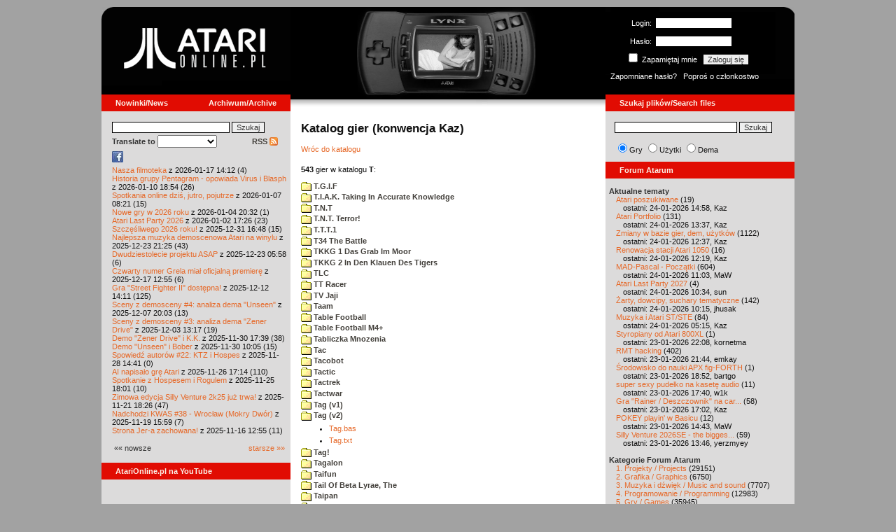

--- FILE ---
content_type: text/html; charset=iso-8859-2
request_url: http://www.atarionline.pl/v01/index.php?ct=kazip&sub=T&title=+Tag+%28v2%29
body_size: 35995
content:
<html>
    <head>
        <title>Atari</title>
        <meta http-equiv="Content-Type" content="text/html; charset=iso-8859-2" />
        <meta name="title" content="AtariOnline.pl" />
        <meta name="page-topic" content="AtariOnline.pl" />
        <meta name="Keywords" content="atari,xl,xe,st,ste,tt,falcon,jaguar,lynx,dema,demoscena,gry,games" />
        <meta name="Description" content="Strona polskiej spo&#322;eczno&#347;ci mi&#322;o&#347;nik&#243;w komputer&#243;w Atari / Polish Atarians community website" />
        <meta name="author" content="Atari" />
        <meta name="publisher" content="Atari" />
        <meta name="copyright" content="Atari" />
        <meta name="doc-class" content="Atari" />
        <meta name="doc-rights" content="Content under GNU FDL licence." />
        <link rel="stylesheet" href="styles.css" type="text/css">
        <map id="atarionline" name="atarionline">
            <area shape="rect" coords="31,29,234,88" href="/" alt="atarionline.pl" />
        </map>
        <link rel="alternate" type="application/rss+xml" title="atarionline.pl: Wiadomo?ci" href="/rss/all.xml" />
        <script language="javascript" src="js/jquery-1.11.2.min.js"></script>
        <script language="javascript" src="js/jquery.textareaCounter.plugin.js"></script>
        <script language="javascript" src="script.js?cb=201610281036"></script>
	<!-- Facebook Pixel Code -->
	<!-- added 20240130 by jh -->
<script>
!function(f,b,e,v,n,t,s)
{if(f.fbq)return;n=f.fbq=function(){n.callMethod?
n.callMethod.apply(n,arguments):n.queue.push(arguments)};
if(!f._fbq)f._fbq=n;n.push=n;n.loaded=!0;n.version='2.0';
n.queue=[];t=b.createElement(e);t.async=!0;
t.src=v;s=b.getElementsByTagName(e)[0];
s.parentNode.insertBefore(t,s)}(window, document,'script',
'https://connect.facebook.net/en_US/fbevents.js');
fbq('init', '1563421994458971');
fbq('track', 'PageView');
</script>
<noscript>
<img height="1" width="1" style="display:none"
src="https://www.facebook.com/tr?id=1563421994458971&ev=PageView&noscript=1"/>
</noscript>
<!-- End Facebook Pixel Code -->
    </head>
    <script type="text/javascript">if(self!=top){if(document.images)top.location.replace(window.location.href);else top.location.href = window.location.href;}</script>
    <body>
        <div id="fb-root"></div><script>(function(d, s, id) {var js, fjs = d.getElementsByTagName(s)[0];if (d.getElementById(id)) return;js = d.createElement(s); js.id = id;js.src = "//connect.facebook.net/pl_PL/all.js#xfbml=1";fjs.parentNode.insertBefore(js, fjs);}(document, 'script', 'facebook-jssdk'));</script>
        <div align="center">
            <table cellpadding="0" cellspacing="0" border="0" style="width:990px">
                <tr>
                    <td valign="top" style="width:270px"><img src="gfx/atarionline2.gif" height="125"  alt="atarionline.pl" usemap="#atarionline" border="0"></td>
                    <td style="width:450px;background-color:#000;text-align:center" valign="top" rowspan="2"><img style="height:132px;width:450px;" src="gfx/atarki/atari_header_larekalynx.jpg" alt="Atari" /><img style="height:17px;width:450px" src="gfx/atari130_2b.jpg"></td>
                    <td style="width:270px">
                        <div style="background-image: url(gfx/atarionline2_r.gif);height:125px;color:white;">
                            <div style='padding-top:5px;padding-left:0px'>
                                                                <form id="frmSignIn" action="/forum/people.php" method="post" style="margin:5px 0 0 0;">
                                    <input type="hidden" value="SignIn" name="PostBackAction"/>
                                    <input type="hidden" value="" name="ReturnUrl"/>
                                    <div style='margin-left:30px;'>
                                        <table cellspacing="0" cellpadding="0" >
                                            <tr><td style='color:#ffffff;text-align:right;'>Login:</td><td><input id="txtUsername" type="text" maxlength="20" value="" name="Username" style="margin: 5px; width: 110px;"/></td></tr>
                                            <tr><td style='color:#ffffff;text-align:right;'>Has&#322;o:</td><td><input id="txtPassword" type="password" value="" name="Password" style="margin: 5px; width: 110px;"/></td></tr>
                                            <tr><td colspan='2' style='padding-left:0px;color:#ffffff;'><div style="display:inline-block;vertical-align:text-bottom;"><input id="RememberMeID" type="checkbox" value="1" name="RememberMe" style="margin: 3px;"/> Zapami&#281;taj mnie <input type="submit" value="Zaloguj si&#281;" name="btnSignIn" style="margin: 5px;" onclick="this.form.target='_blank';return true;"></div></td></tr>
                                        </table>
                                    </div>
                                </form>
                            </div>
                            <div style='margin-top:5px;padding-left:7px;'>
                                <a class='log' href='/forum/people.php?PostBackAction=PasswordRequestForm' target='_blank'>Zapomniane has&#322;o?</a>&nbsp&nbsp&nbsp;<a class='log' href='/forum/people.php?PostBackAction=ApplyForm' target='_blank'>Popro&#347; o cz&#322;onkostwo</a>
                                                            </div>
                        </div>
                    </td>
                </tr>
                <tr>
                    <td style="height:24px;"><div class='dzial'>
							<a href="index.php?ct=nowinki&id=latest&ucat=1&subaction=showfull" class="big"><b>Nowinki/News</b></a>
							<a href="https://atarionline.pl/0" class="big" style="float: right; margin-right: 20;"><b>Archiwum/Archive</b></a>
						</div></td>
                    <td style="height:24px;"><div class='dzial'><a href="?ct=search" class="big"><b>Szukaj plik&#243;w/Search files</b></a></div></td>
                </tr>
            </table>
            <table cellpadding="0" cellspacing="0" border="0" style="width:990px">
                <tr>
                    <td class="kolumnaLewa" valign="top" style="padding-top: 0!important;">
                        <div style="width:270px;overflow:visible;">
                        <div class='wew' style="padding-top: 15px;">
<form action="/wayback/search.php" target="_blank" accept-charset="UTF-8" style="margin: 0; padding: 0px 10px;">
    <input type="text" name="q" style="width: 70%;" value=""> <input title="c:<tekst> szuka po tre&#347;ci artyku&#322;&#243;w" type="submit" value="Szukaj">
</form>
<!--<form target='_blank'  name=metasearch method=POST accept-charset="UTF-8" action='http://startpage.com/do/search' style="margin:0; padding:0;"
onSubmit="javascript:document.metasearch.query.value=document.metasearch.keyword.value;" ><table border="0" cellspacing="0" cellpadding="3" align="center"><tr><td><INPUT type=hidden name=from
value=searchbox><input name=language type=hidden value=polski ><input type=hidden name=cat value=web><input name=query type=hidden><input name=keyword type=text style="width:180px"> <input
type=hidden name=cmd value="process_search"><input type=hidden name=frm value=sb><input type=hidden name=host value="atarionline.pl">  </td><td><input type=Submit value="Szukaj"></td></tr></table>
<input type=hidden name=linkback_url value="http://atarionline.pl/"><input type=hidden name=linkback_sitename value="AtariOnline.pl"></form>-->
    <!--<form method="get" action="http://www.google.com/custom" target="_blank" style="margin:0 0 0 10">
        <a href="http://www.google.com/search"><img src="./gfx/google.png" alt="Google" style="border:0px;width:54px;height:22px;vertical-align:middle;" /></a> &nbsp;
        <input name="q" size="31" maxlength="255" value="" type="text" style="width:120px;" />
        <input name="sa" value="Szukaj" type="submit" style="width:55px;"/><br />
        <input name="domains" value="atarionline.pl" type="hidden" />
        <input name="sitesearch" value="atarionline.pl" type="hidden" />
    </form>-->
    <table style="width:250px">
        <tr>
            <td style="padding-left:8px;">
                <b>Translate to</b>
                <select onchange="trans(this)" id="tran" style="font-size:12px;">
                    <option />
                    <option value='cs'>Czech</option><option value='nl'>Dutch</option><option value='en'>English</option><option value='fi'>Finnish</option><option value='fr'>French</option><option value='de'>German</option><option value='el'>Greek</option><option value='it'>Italian</option><option value='ja'>Japanese</option><option value='pl'>Polish</option><option value='pt'>Portuguese</option><option value='ru'>Russian</option><option value='sk'>Slovak</option><option value='sl'>Slovene</option><option value='es'>Spanish</option>                </select>
                <script language="javascript">
                    function trans(toj){ document.location = 'http://translate.google.com/translate?client=tmpg&hl=pl&u=' + escape(document.location) + '&langpair=pl|' + toj.value; }
                </script>
            </td>
            <td style="text-align:right;">
                <a href="index.php?ct=rss" class="menu">RSS <img src="gfx/rss-logo.png" border="0" style="vertical-align:-2" alt="RSS"></a>
            </td>
        </tr>
    </table>
    <div style="margin-left:10px;margin-bottom:5px;width:250px;overflow:hidden;">
        <div style="width:40px;float:left;margin-top:2px;"><span style="cursor:pointer;" onclick="window.open('http://www.facebook.com/pages/atarionlinepl/199043206802750');return false;"><img src="gfx/facebook.jpeg"></span></div>
        <div style="float:left;max-width: 100px;" class="fb-like" data-href="http://www.facebook.com/pages/atarionlinepl/199043206802750" data-send="false" data-layout="button_count" width="100" data-width="100" data-show-faces="false" data-font="arial"></div>

    </div>
    <div style="margin-left:10px">
<!-- url: /v01/index.php?start_from=20&ucat=2&archive=&subaction=showfull&id=1400840037&ct=opisy -->
<a href="/v01/index.php?subaction=showfull&amp;id=1768655553&amp;archive=&amp;start_from=0&amp;ucat=1&amp;ct=nowinki">Nasza filmoteka</a> z 2026-01-17 14:12 (4)<br/><a href="/v01/index.php?subaction=showfull&amp;id=1768067697&amp;archive=&amp;start_from=0&amp;ucat=1&amp;ct=nowinki">Historia grupy Pentagram - opowiada Virus i Blasph</a> z 2026-01-10 18:54 (26)<br/><a href="/v01/index.php?subaction=showfull&amp;id=1767770503&amp;archive=&amp;start_from=0&amp;ucat=1&amp;ct=nowinki">Spotkania online dzi&#347, jutro, pojutrze</a> z 2026-01-07 08:21 (15)<br/><a href="/v01/index.php?subaction=showfull&amp;id=1767555179&amp;archive=&amp;start_from=0&amp;ucat=1,7&amp;ct=nowinki">Nowe gry w 2026 roku</a> z 2026-01-04 20:32 (1)<br/><a href="/v01/index.php?subaction=showfull&amp;id=1767371205&amp;archive=&amp;start_from=0&amp;ucat=1&amp;ct=nowinki">Atari Last Party 2026</a> z 2026-01-02 17:26 (23)<br/><a href="/v01/index.php?subaction=showfull&amp;id=1767196085&amp;archive=&amp;start_from=0&amp;ucat=1&amp;ct=nowinki">Szcz&#281&#347liwego 2026 roku!</a> z 2025-12-31 16:48 (15)<br/><a href="/v01/index.php?subaction=showfull&amp;id=1766521517&amp;archive=&amp;start_from=0&amp;ucat=1,3&amp;ct=nowinki">Najlepsza muzyka demoscenowa Atari na winylu</a> z 2025-12-23 21:25 (43)<br/><a href="/v01/index.php?subaction=showfull&amp;id=1766465919&amp;archive=&amp;start_from=0&amp;ucat=1&amp;ct=nowinki">Dwudziestolecie projektu ASAP</a> z 2025-12-23 05:58 (6)<br/><a href="/v01/index.php?subaction=showfull&amp;id=1765972516&amp;archive=&amp;start_from=0&amp;ucat=1&amp;ct=nowinki">Czwarty numer Grela mia&#322 oficjaln&#261 premier&#281</a> z 2025-12-17 12:55 (6)<br/><a href="/v01/index.php?subaction=showfull&amp;id=1765545066&amp;archive=&amp;start_from=0&amp;ucat=1&amp;ct=nowinki">Gra "Street Fighter II" dost&#281pna!</a> z 2025-12-12 14:11 (125)<br/><a href="/v01/index.php?subaction=showfull&amp;id=1765134219&amp;archive=&amp;start_from=0&amp;ucat=1&amp;ct=nowinki">Sceny z demosceny #4: analiza dema "Unseen"</a> z 2025-12-07 20:03 (13)<br/><a href="/v01/index.php?subaction=showfull&amp;id=1764764268&amp;archive=&amp;start_from=0&amp;ucat=1&amp;ct=nowinki">Sceny z demosceny #3: analiza dema "Zener Drive"</a> z 2025-12-03 13:17 (19)<br/><a href="/v01/index.php?subaction=showfull&amp;id=1764520793&amp;archive=&amp;start_from=0&amp;ucat=1&amp;ct=nowinki">Demo "Zener Drive" i K.K.</a> z 2025-11-30 17:39 (38)<br/><a href="/v01/index.php?subaction=showfull&amp;id=1764493558&amp;archive=&amp;start_from=0&amp;ucat=1&amp;ct=nowinki">Demo "Unseen" i Bober</a> z 2025-11-30 10:05 (15)<br/><a href="/v01/index.php?subaction=showfull&amp;id=1764337291&amp;archive=&amp;start_from=0&amp;ucat=1&amp;ct=nowinki">Spowied&#378 autor&#243w #22: KTZ i Hospes</a> z 2025-11-28 14:41 (0)<br/><a href="/v01/index.php?subaction=showfull&amp;id=1764173674&amp;archive=&amp;start_from=0&amp;ucat=1&amp;ct=nowinki">AI napisa&#322o gr&#281 Atari</a> z 2025-11-26 17:14 (110)<br/><a href="/v01/index.php?subaction=showfull&amp;id=1764090110&amp;archive=&amp;start_from=0&amp;ucat=1&amp;ct=nowinki">Spotkanie z Hospesem i Rogulem</a> z 2025-11-25 18:01 (10)<br/><a href="/v01/index.php?subaction=showfull&amp;id=1763746014&amp;archive=&amp;start_from=0&amp;ucat=1&amp;ct=nowinki">Zimowa edycja Silly Venture 2k25 ju&#380 trwa!</a> z 2025-11-21 18:26 (47)<br/><a href="/v01/index.php?subaction=showfull&amp;id=1763564363&amp;archive=&amp;start_from=0&amp;ucat=1&amp;ct=nowinki">Nadchodzi KWAS #38 - Wroc&#322aw (Mokry Dw&#243r)</a> z 2025-11-19 15:59 (7)<br/><a href="/v01/index.php?subaction=showfull&amp;id=1763294100&amp;archive=&amp;start_from=0&amp;ucat=1&amp;ct=nowinki">Strona Jer-a zachowana!</a> z 2025-11-16 12:55 (11)<br/><!--<table align="center" style="margin-top:10px" width="272">-->
<table align="center" style="margin-top:10px" width="250">
<tr><td>&#171;&#171; nowsze</td><td align="right"><a href="/v01/index.php?start_from=20&amp;ucat=1&amp;archive=&amp;subaction=showfull&amp;id=1768655553&amp;ct=nowinki">starsze &#187;&#187;</a></td></tr>
</table></div>
    <br>
</div>

<div class='dzial'>
	<a href='https://www.youtube.com/@AtariOnline' class='big' target='_blank'><b>AtariOnline.pl na YouTube</b></a>
</div>

	<div style=''>
			<iframe src='https://www.youtube.com/embed/ce2yu6jHhlI?si=IQGNIwD3tv9ZrqG8' title='YouTube video player' frameborder='0' allow='accelerometer; autoplay; clipboard-write; encrypted-media; gyroscope; picture-in-picture; web-share' referrerpolicy='strict-origin-when-cross-origin' allowfullscreen='' width='100%'></iframe>
	</div>
		
<div class='dzial'><b>Pomocnik/Helper</b></div>
<div class='wew'>
    <br>
    <a class="menu" href="index.php?ct=poczatki&id=latest&ucat=7&subaction=showfull">Poradniki</a><br>
    <div style="margin-left:10px">
<!-- url: /v01/index.php?ct=kazip&file=Bomb%20Squad.txt&sub=B&title=%20Bomb%20Squad%20(v2) -->
<a href="/v01/index.php?subaction=showfull&amp;id=1767555179&amp;archive=&amp;start_from=0&amp;ucat=1,7&amp;ct=poczatki">Nowe gry w 2026 roku</a> (1)<br/><a href="/v01/index.php?subaction=showfull&amp;id=1640341220&amp;archive=&amp;start_from=0&amp;ucat=7&amp;ct=poczatki">SFX-Engine w MAD Pascalu</a> (3)<br/><a href="/v01/index.php?subaction=showfull&amp;id=1598722271&amp;archive=&amp;start_from=0&amp;ucat=1,7&amp;ct=poczatki">Narz&#281dzie do tworzenia scrolli</a> (12)<br/><a href="/v01/index.php?subaction=showfull&amp;id=1598077778&amp;archive=&amp;start_from=0&amp;ucat=1,7&amp;ct=poczatki">Kartrid&#380 Sparta DOS X</a> (6)<br/><a href="/v01/index.php?subaction=showfull&amp;id=1597400834&amp;archive=&amp;start_from=0&amp;ucat=1,7&amp;ct=poczatki">Usprawnienia magnetofonu XC12</a> (12)<br/><a href="/v01/index.php?subaction=showfull&amp;id=1595244862&amp;archive=&amp;start_from=0&amp;ucat=1,7&amp;ct=poczatki">Konserwacja stacji dysk&#243w 1050</a> (19)<br/><a href="/v01/index.php?subaction=showfull&amp;id=1594415593&amp;archive=&amp;start_from=0&amp;ucat=1,7&amp;ct=poczatki">Konserwacja magnetofonu XC12</a> (14)<br/><a href="/v01/index.php?subaction=showfull&amp;id=1577917029&amp;archive=&amp;start_from=0&amp;ucat=7&amp;ct=poczatki">Nowe gry w 2020 roku</a> (2)<br/><a href="/v01/index.php?subaction=showfull&amp;id=1553550711&amp;archive=&amp;start_from=0&amp;ucat=1,7&amp;ct=poczatki">Nowe gry w 2019 roku</a> (35)<br/><a href="/v01/index.php?subaction=showfull&amp;id=1509055105&amp;archive=&amp;start_from=0&amp;ucat=7&amp;ct=poczatki">Nowe gry w 2017 roku</a> (3)<br/><a href="/v01/index.php?subaction=showfull&amp;id=1489249120&amp;archive=&amp;start_from=0&amp;ucat=1,7&amp;ct=poczatki">Larek pokazuje</a> (40)<br/><a href="/v01/index.php?subaction=showfull&amp;id=1468443682&amp;archive=&amp;start_from=0&amp;ucat=1,7&amp;ct=poczatki">Emulacja ZX Spectrum na VBXE</a> (26)<br/><a href="/v01/index.php?subaction=showfull&amp;id=1451662439&amp;archive=&amp;start_from=0&amp;ucat=7&amp;ct=poczatki">Nowe gry w 2016 roku</a> (7)<br/><a href="/v01/index.php?subaction=showfull&amp;id=1451265472&amp;archive=&amp;start_from=0&amp;ucat=7&amp;ct=poczatki">Nowe gry w 2015 roku</a> (4)<br/><a href="/v01/index.php?subaction=showfull&amp;id=1421112934&amp;archive=&amp;start_from=0&amp;ucat=7&amp;ct=poczatki">Partycjonowanie karty SIDE (APT/FAT16/FAT32)</a> (1)<br/><a href="/v01/index.php?subaction=showfull&amp;id=1419102579&amp;archive=&amp;start_from=0&amp;ucat=1,7&amp;ct=poczatki">BMPVIEW</a> (34)<br/><a href="/v01/index.php?subaction=showfull&amp;id=1407530251&amp;archive=&amp;start_from=0&amp;ucat=1,7&amp;ct=poczatki">Atari ST dla opornych</a> (75)<br/><a href="/v01/index.php?subaction=showfull&amp;id=1388615414&amp;archive=&amp;start_from=0&amp;ucat=7&amp;ct=poczatki">Nowe gry w 2014 roku</a> (19)<br/><a href="/v01/index.php?subaction=showfull&amp;id=1376243900&amp;archive=&amp;start_from=0&amp;ucat=1,7&amp;ct=poczatki">Tritone engine</a> (11)<br/><a href="/v01/index.php?subaction=showfull&amp;id=1369770683&amp;archive=&amp;start_from=0&amp;ucat=1,7&amp;ct=poczatki">QChan Engine</a> (6)<br/><table align="center" style="margin-top:10px" width="100%">
<tr><td>nowsze</td><td align="right"><a href="/v01/index.php?start_from=20&amp;ucat=7&amp;archive=&amp;subaction=showfull&amp;id=1768655553&amp;ct=poczatki">starsze</a></td></tr>
</table></div>
    <br>
</div>
<div class="wew">
    <b style="color: rgb(51, 51, 51);">Emulatory</b><br>
    <div style="padding-left:9px;">
        <a href="https://github.com/Jaskier/Atari800Win-PLus/downloads">Emulator Atari800Win</a><br>
        <a href="/utils/Z.%20Inne%20platformy/PC/Atari800Win/Atari800Win%204.0.7z">Emulator Atari800Win PLus 4.0 (Windows)</a><br>
        <a href="http://www.xl-project.com/">Emulator Atari++ (multiplatform)</a><br>
        <a href="http://www.virtualdub.org/altirra.html">Emulator Altirra (Windows)</a><br>
        <br>
    </div>
    <a href="index.php?ct=biblioteka&id=latest&ucat=8&subaction=showfull" class="menu">Biblioteka Atarowca</a><br>
    <div style="margin-left:10px">
<div style='padding-left:5px;padding-top:3px;padding-bottom:3px;'><a href='http://atarionline.pl/v01/index.php?ct=biblioteka&id=latest&ucat=8&subaction=showfull#zin=komiks__rok=1982' style='border:solid 0px;'><img style='cursor:pointer;border:solid 1px black;' src='/biblioteka/czasopisma/komiks/Atari_Force_mini_03_male.jpg'></a></div><!-- url: /v01/index.php?subaction=showfull&id=1323287642&start_from=0&ct=poczatki -->
<a href="/v01/index.php?subaction=showfull&amp;id=1234027498&amp;archive=&amp;start_from=0&amp;ucat=8&amp;ct=biblioteka">Czasopisma: 714 sztuk</a> (153)<br/><a href="/v01/index.php?subaction=showfull&amp;id=1203469410&amp;archive=&amp;start_from=0&amp;ucat=8&amp;ct=biblioteka">Materia&#322y scenowe: 32 sztuki</a> (9)<br/><a href="/v01/index.php?subaction=showfull&amp;id=1203469381&amp;archive=&amp;start_from=0&amp;ucat=8&amp;ct=biblioteka">Materia&#322y ksi&#261&#380kowe: 138 sztuk</a> (55)<br/><a href="/v01/index.php?subaction=showfull&amp;id=1203469367&amp;archive=&amp;start_from=0&amp;ucat=8&amp;ct=biblioteka">Materia&#322y firmowe: 23 sztuki</a> (19)<br/><a href="/v01/index.php?subaction=showfull&amp;id=1203469338&amp;archive=&amp;start_from=0&amp;ucat=8&amp;ct=biblioteka">Materia&#322y o grach: 351 sztuk</a> (18)<br/></div>
    <a style="padding-left:9px;" href="http://chomikuj.pl/voyssgdial/Dokumenty+atarowskie" target="_blank">Spiżarnia Voya na Chomikuj.pl</a><br>
<a style="padding-left:9px;" href="http://www.t2e.pl/pl/435/434/435/Bajtek-Redux" target="_blank">Bajtek Redux</a><br>
    <br>
    <b style="color: rgb(51, 51, 51);">Zasoby wiedzy</b><br>
    <div style="padding-left:9px;">
        <a href="http://atariki.krap.pl/index.php/Strona_główna" target="_blank">Atariki</a><br>
        <a href="http://atariwiki.strotmann.de/" target="_blank">XWiki</a><br>
        <a href="http://gury.atari8.info/" target="_blank">Gury's Atari 8-bit Forever</a><br>
        <a href="http://www.atarimania.com/start.php" target="_blank">Atarimania</a><br>
        <a href="http://www.atariarchives.org/" target="_blank">Atari Archives</a><br>
        <a href="https://www.retrohax.net" target="_blank">Drygol's Retro Hacks</a><br>
        <a href="http://www.newbreedsoftware.com/xlsearch/" target="_blank">XL Search</a><br>
        <br>
    </div>
    <a href="index.php?ct=kontakt" class="menu">Kontakt</a><br>
    <br>
</div>
<div class='dzial'><a href="http://xxl.atari.pl/hsc/" class="big" target="_blank"><b>HI SCORE CAFÉ</b></a></div>
<!--<div id="hsc_banner" class="wew" style="padding-left:0!important;background-color: #000; height: 267px; background-image:url('gfx/loading.gif'); background-size:100%;"></div>-->
<a href="https://xxl.atari.pl/hsc/hsc-citron-3kg/" target="_blank"><img src="https://atari.pl/hsc/hsc.php?i=1.105" style="width:270px;height:auto"></a><div class='dzial'><b>Gry/Games</b></div>
<div class='wew'>
    <br>
            <a href="index.php?ct=kazip" class="menu">Katalog gier (konwencja Kaz)</a> <br />
    Aktualizacja: 2026-01-24    <br>
    Liczba katalogów: 8796, liczba plików: 39360<br />Zmian katalogów: 81, zmian plików: 123<br /><br />    <table cellspacing="0" cellpadding="5" border="0">
        <tbody>
        <tr><td width="20%" nowrap=""><a href="index.php?ct=kazip&sub=0-9" name="0-9" class="menu"><img src="gfx/f.gif" border="0" align="absmiddle"> 0-9</a></td><td width="20%" nowrap=""><a href="index.php?ct=kazip&sub=A" name="A" class="menu"><img src="gfx/f.gif" border="0" align="absmiddle"> A</a></td><td width="20%" nowrap=""><a href="index.php?ct=kazip&sub=B" name="B" class="menu"><img src="gfx/f.gif" border="0" align="absmiddle"> B</a></td><td width="20%" nowrap=""><a href="index.php?ct=kazip&sub=C" name="C" class="menu"><img src="gfx/f.gif" border="0" align="absmiddle"> C</a></td><td width="20%" nowrap=""><a href="index.php?ct=kazip&sub=D" name="D" class="menu"><img src="gfx/f.gif" border="0" align="absmiddle"> D</a></td></tr><tr><td width="20%" nowrap=""><a href="index.php?ct=kazip&sub=E" name="E" class="menu"><img src="gfx/f.gif" border="0" align="absmiddle"> E</a></td><td width="20%" nowrap=""><a href="index.php?ct=kazip&sub=F" name="F" class="menu"><img src="gfx/f.gif" border="0" align="absmiddle"> F</a></td><td width="20%" nowrap=""><a href="index.php?ct=kazip&sub=G" name="G" class="menu"><img src="gfx/f.gif" border="0" align="absmiddle"> G</a></td><td width="20%" nowrap=""><a href="index.php?ct=kazip&sub=H" name="H" class="menu"><img src="gfx/f.gif" border="0" align="absmiddle"> H</a></td><td width="20%" nowrap=""><a href="index.php?ct=kazip&sub=I" name="I" class="menu"><img src="gfx/f.gif" border="0" align="absmiddle"> I</a></td></tr><tr><td width="20%" nowrap=""><a href="index.php?ct=kazip&sub=J" name="J" class="menu"><img src="gfx/f.gif" border="0" align="absmiddle"> J</a></td><td width="20%" nowrap=""><a href="index.php?ct=kazip&sub=K" name="K" class="menu"><img src="gfx/f.gif" border="0" align="absmiddle"> K</a></td><td width="20%" nowrap=""><a href="index.php?ct=kazip&sub=L" name="L" class="menu"><img src="gfx/f.gif" border="0" align="absmiddle"> L</a></td><td width="20%" nowrap=""><a href="index.php?ct=kazip&sub=M" name="M" class="menu"><img src="gfx/f.gif" border="0" align="absmiddle"> M</a></td><td width="20%" nowrap=""><a href="index.php?ct=kazip&sub=N" name="N" class="menu"><img src="gfx/f.gif" border="0" align="absmiddle"> N</a></td></tr><tr><td width="20%" nowrap=""><a href="index.php?ct=kazip&sub=O" name="O" class="menu"><img src="gfx/f.gif" border="0" align="absmiddle"> O</a></td><td width="20%" nowrap=""><a href="index.php?ct=kazip&sub=P" name="P" class="menu"><img src="gfx/f.gif" border="0" align="absmiddle"> P</a></td><td width="20%" nowrap=""><a href="index.php?ct=kazip&sub=Q" name="Q" class="menu"><img src="gfx/f.gif" border="0" align="absmiddle"> Q</a></td><td width="20%" nowrap=""><a href="index.php?ct=kazip&sub=R" name="R" class="menu"><img src="gfx/f.gif" border="0" align="absmiddle"> R</a></td><td width="20%" nowrap=""><a href="index.php?ct=kazip&sub=S" name="S" class="menu"><img src="gfx/f.gif" border="0" align="absmiddle"> S</a></td></tr><tr><td width="20%" nowrap=""><a href="index.php?ct=kazip&sub=T" name="T" class="menu"><img src="gfx/f.gif" border="0" align="absmiddle"> T</a></td><td width="20%" nowrap=""><a href="index.php?ct=kazip&sub=U" name="U" class="menu"><img src="gfx/f.gif" border="0" align="absmiddle"> U</a></td><td width="20%" nowrap=""><a href="index.php?ct=kazip&sub=V" name="V" class="menu"><img src="gfx/f.gif" border="0" align="absmiddle"> V</a></td><td width="20%" nowrap=""><a href="index.php?ct=kazip&sub=W" name="W" class="menu"><img src="gfx/f.gif" border="0" align="absmiddle"> W</a></td><td width="20%" nowrap=""><a href="index.php?ct=kazip&sub=X" name="X" class="menu"><img src="gfx/f.gif" border="0" align="absmiddle"> X</a></td></tr><tr><td width="20%" nowrap=""><a href="index.php?ct=kazip&sub=Y" name="Y" class="menu"><img src="gfx/f.gif" border="0" align="absmiddle"> Y</a></td><td width="20%" nowrap=""><a href="index.php?ct=kazip&sub=Z" name="Z" class="menu"><img src="gfx/f.gif" border="0" align="absmiddle"> Z</a></td><td width="20%" nowrap=""><a href="index.php?ct=kazip&sub=inne" name="inne" class="menu"><img src="gfx/f.gif" border="0" align="absmiddle"> inne</a></td></tr>        </tbody>
    </table>
    <a href="/arch_kaz/_Archiwum Gier 8.zip" style="margin-left: 7px;" class="menu"><img src="gfx/zip.gif" width="16" height="16" alt="zip" align="absmiddle" border="0">Całość 3016 MB</a>
    <br /><br />

    <a href="index.php?ct=katalog" class="menu">Katalog gier (konwencja TOSEC)</a>
	<br>
    Aktualizacja: 2021-07-11    
	<br>
    <div style="margin-left:16px;margin-top:3px"><a href="/archiwa/archiwumgier-atarionlinepl-2021-07-11.7z" class="menu" title="2021-07-11"><img src="gfx/zip.gif" width="16" height="16" alt="7zip" align="absmiddle" border="0">Całość</a>&nbsp;&nbsp;<a href="/archiwa/archiwumgier-atarionlinepl-2021-07-11.7z.md5" target="_blank" style="font-size:9px;"><i>md5</i></a>, <a href="/archiwa/archiwumgier-atarionlinepl-2021-07-11.7z.sha" target="_blank" style="font-size:9px;"><i>sha</i></a>&nbsp;&nbsp;<span style="font-size:9">(<a href="http://7zip.org/" target="_blank">7-Zip</a>, <a href="http://tugzip.com/" target="_blank">TUGZip</a>)</span></div>    <br>
    <a href="index.php?ct=opisy&id=latest&ucat=2&subaction=showfull" class="menu">Opisy gier</a><br>
    <div style="margin-left:10px">
<!-- url: /v01/index.php?start_from=20&ucat=6&archive=&subaction=showfull&id=1294830001&ct=wynalazki -->
<a href="/v01/index.php?subaction=showfull&amp;id=1642509574&amp;archive=&amp;start_from=0&amp;ucat=1,2&amp;ct=opisy">"Old Towers" (Atari ST)</a> opisa&#322 Misza (19)<br/><a href="/v01/index.php?subaction=showfull&amp;id=1565260976&amp;archive=&amp;start_from=0&amp;ucat=2&amp;ct=opisy">Submarine Commander</a> opisa&#322 Kaz (36)<br/><a href="/v01/index.php?subaction=showfull&amp;id=1325106085&amp;archive=&amp;start_from=0&amp;ucat=2&amp;ct=opisy">Frogs</a> opisa&#322 Xeen (0)<br/><a href="/v01/index.php?subaction=showfull&amp;id=1302438011&amp;archive=&amp;start_from=0&amp;ucat=2&amp;ct=opisy">Choplifter!</a> opisa&#322 Urborg (0)<br/><a href="/v01/index.php?subaction=showfull&amp;id=1287846816&amp;archive=&amp;start_from=0&amp;ucat=2&amp;ct=opisy">Joust</a> opisa&#322 Urborg (17)<br/><a href="/v01/index.php?subaction=showfull&amp;id=1285428357&amp;archive=&amp;start_from=0&amp;ucat=2&amp;ct=opisy">Commando</a> opisa&#322 Urborg (35)<br/><a href="/v01/index.php?subaction=showfull&amp;id=1281515379&amp;archive=&amp;start_from=0&amp;ucat=2&amp;ct=opisy">Mario Bros</a> opisa&#322 Urborg (13)<br/><a href="/v01/index.php?subaction=showfull&amp;id=1272032995&amp;archive=&amp;start_from=0&amp;ucat=2&amp;ct=opisy">Xenophobe</a> opisa&#322 Urborg (36)<br/><a href="/v01/index.php?subaction=showfull&amp;id=1265113614&amp;archive=&amp;start_from=0&amp;ucat=2&amp;ct=opisy">Robbo Forever</a> opisa&#322 tbxx (16)<br/><a href="/v01/index.php?subaction=showfull&amp;id=1265113583&amp;archive=&amp;start_from=0&amp;ucat=2&amp;ct=opisy">Kolony 2106</a> opisa&#322 tbxx (3)<br/><a href="/v01/index.php?subaction=showfull&amp;id=1250034592&amp;archive=&amp;start_from=0&amp;ucat=2&amp;ct=opisy">Archon II: Adept </a> opisa&#322 Urborg/TDC (9)<br/><a href="/v01/index.php?subaction=showfull&amp;id=1229478608&amp;archive=&amp;start_from=0&amp;ucat=2&amp;ct=opisy">Spitfire Ace/Hellcat Ace</a> opisa&#322 Farscape (9)<br/><a href="/v01/index.php?subaction=showfull&amp;id=1214266153&amp;archive=&amp;start_from=0&amp;ucat=2&amp;ct=opisy">Wyspa</a> opisa&#322 Kaz (9)<br/><a href="/v01/index.php?subaction=showfull&amp;id=1212964178&amp;archive=&amp;start_from=0&amp;ucat=2&amp;ct=opisy">Archon</a> opisa&#322 Urborg/TDC (16)<br/><a href="/v01/index.php?subaction=showfull&amp;id=1208649682&amp;archive=&amp;start_from=0&amp;ucat=2&amp;ct=opisy">The Last Starfighter</a> opisa&#322 TDC (30)<br/><a href="/v01/index.php?subaction=showfull&amp;id=1192867897&amp;archive=&amp;start_from=0&amp;ucat=2&amp;ct=opisy">Dwie Wie&#380;e</a> opisa&#322 Muffy (19)<br/><a href="/v01/index.php?subaction=showfull&amp;id=1168646182&amp;archive=&amp;start_from=0&amp;ucat=2&amp;ct=opisy">Basil The Great Mouse Detective</a> opisa&#322 Charlie Cherry (125)<br/><a href="/v01/index.php?subaction=showfull&amp;id=1157242738&amp;archive=&amp;start_from=0&amp;ucat=2&amp;ct=opisy">Inny &#346;wiat</a> opisa&#322 Charlie Cherry (17)<br/><a href="/v01/index.php?subaction=showfull&amp;id=1153434334&amp;archive=&amp;start_from=0&amp;ucat=2&amp;ct=opisy">Inspektor</a> opisa&#322 Charlie Cherry (19)<br/><a href="/v01/index.php?subaction=showfull&amp;id=1148504179&amp;archive=&amp;start_from=0&amp;ucat=2&amp;ct=opisy">Grand Prix Simulator</a> opisa&#322 Charlie Cherry (16)<br/><!--<table align="center" style="margin-top:10px" width="272">-->
<table align="center" style="margin-top:10px" width="250">
<tr><td>&#171;&#171; nowsze</td><td align="right"><a href="/v01/index.php?start_from=20&amp;ucat=2&amp;archive=&amp;subaction=showfull&amp;id=1768655553&amp;ct=opisy">starsze &#187;&#187;</a></td></tr>
</table></div>
    <br>
</div>
<div class='dzial'><b>Wewnętrzne/Internals</b></div>
<div style="padding-left:9px;">
    <br>
    <a href="http://groups.google.com/group/pga2009atari?hl=pl" target="_blank">Organizowanie imprez Atari - dyskusja</a><br>
    <a href="http://groups.google.com/group/atari-scene-information-area?hl=pl" target="_blank">Atari demoscene database - dyskusja</a><br>
    <a href="http://groups.google.com/group/colony-wm?hl=pl" target="_blank">Colony Mobile - dyskusja</a><br>
    <a href="http://www.pivotaltracker.com/projects/84127" target="_blank">Colony Mobile - projekt</a><br>
    <a href="http://www.atarionline.pl/baws" target="_blank">Statystyki</a><br>
    <br>
</div>
<br>
<br>
<br>
&nbsp; &nbsp;Nowinki <!-- niestety --> tworzone dzięki <a href='http://www.cutephp.com' target='blank'><i>CuteNews</i></a>
                        </div>
                    </td>
                    <td class="kolumnaSrodkowa" valign="top">
                        <div style="width:420px;overflow:visible;">
                        <h2>Katalog gier (konwencja Kaz)</h2>

<p>
    <a href="https://atarionline.pl/v01/index.php?ct=kazip">Wróc do katalogu</a><br /><br />
</p>

<p><strong>543</strong> gier w katalogu <strong>T</strong>:<br/><br /></p><div style="margin-bottom: 2px;" id="kaz_0b3062bc97f0d5c18b3bd3b45e29f7d7"><a class="menu" href="index.php?ct=kazip&sub=T&title=+T.G.I.F#kaz_0b3062bc97f0d5c18b3bd3b45e29f7d7"><img src="gfx/f.gif" border="0" align="absmiddle">  T.G.I.F</a></div><div style="margin-bottom: 2px;" id="kaz_a65ae71bcd5a06b17abcd7b77dac9773"><a class="menu" href="index.php?ct=kazip&sub=T&title=+T.I.A.K.+Taking+In+Accurate+Knowledge#kaz_a65ae71bcd5a06b17abcd7b77dac9773"><img src="gfx/f.gif" border="0" align="absmiddle">  T.I.A.K. Taking In Accurate Knowledge</a></div><div style="margin-bottom: 2px;" id="kaz_c3ee7b8ce3ddc9c12a5e28eca1064219"><a class="menu" href="index.php?ct=kazip&sub=T&title=+T.N.T#kaz_c3ee7b8ce3ddc9c12a5e28eca1064219"><img src="gfx/f.gif" border="0" align="absmiddle">  T.N.T</a></div><div style="margin-bottom: 2px;" id="kaz_3b0dd2bcea990f6cc826230d2ef13ccd"><a class="menu" href="index.php?ct=kazip&sub=T&title=+T.N.T.+Terror%21#kaz_3b0dd2bcea990f6cc826230d2ef13ccd"><img src="gfx/f.gif" border="0" align="absmiddle">  T.N.T. Terror!</a></div><div style="margin-bottom: 2px;" id="kaz_fec0353a74cad02ce536deff8f061811"><a class="menu" href="index.php?ct=kazip&sub=T&title=+T.T.T.1#kaz_fec0353a74cad02ce536deff8f061811"><img src="gfx/f.gif" border="0" align="absmiddle">  T.T.T.1</a></div><div style="margin-bottom: 2px;" id="kaz_838f8c668cacf1a977d99b67414cc816"><a class="menu" href="index.php?ct=kazip&sub=T&title=+T34+The+Battle#kaz_838f8c668cacf1a977d99b67414cc816"><img src="gfx/f.gif" border="0" align="absmiddle">  T34 The Battle</a></div><div style="margin-bottom: 2px;" id="kaz_a3cd44c2bcc980c72e06a3c406c35ddb"><a class="menu" href="index.php?ct=kazip&sub=T&title=+TKKG+1+Das+Grab+Im+Moor#kaz_a3cd44c2bcc980c72e06a3c406c35ddb"><img src="gfx/f.gif" border="0" align="absmiddle">  TKKG 1 Das Grab Im Moor</a></div><div style="margin-bottom: 2px;" id="kaz_6d7af6f6ab6258aae6ed2ba1747d8bcd"><a class="menu" href="index.php?ct=kazip&sub=T&title=+TKKG+2+In+Den+Klauen+Des+Tigers#kaz_6d7af6f6ab6258aae6ed2ba1747d8bcd"><img src="gfx/f.gif" border="0" align="absmiddle">  TKKG 2 In Den Klauen Des Tigers</a></div><div style="margin-bottom: 2px;" id="kaz_cddda42a5f1c160258c27184acf65560"><a class="menu" href="index.php?ct=kazip&sub=T&title=+TLC#kaz_cddda42a5f1c160258c27184acf65560"><img src="gfx/f.gif" border="0" align="absmiddle">  TLC</a></div><div style="margin-bottom: 2px;" id="kaz_5fd1bfa400ad45c9f890659df86c5799"><a class="menu" href="index.php?ct=kazip&sub=T&title=+TT+Racer#kaz_5fd1bfa400ad45c9f890659df86c5799"><img src="gfx/f.gif" border="0" align="absmiddle">  TT Racer</a></div><div style="margin-bottom: 2px;" id="kaz_8b1d54a9e116843d28056d6591e72394"><a class="menu" href="index.php?ct=kazip&sub=T&title=+TV+Jaji#kaz_8b1d54a9e116843d28056d6591e72394"><img src="gfx/f.gif" border="0" align="absmiddle">  TV Jaji</a></div><div style="margin-bottom: 2px;" id="kaz_72e8db4da4ba109380145c5e08f4afe5"><a class="menu" href="index.php?ct=kazip&sub=T&title=+Taam#kaz_72e8db4da4ba109380145c5e08f4afe5"><img src="gfx/f.gif" border="0" align="absmiddle">  Taam</a></div><div style="margin-bottom: 2px;" id="kaz_ac189507d6deb185df891a13462c5a4d"><a class="menu" href="index.php?ct=kazip&sub=T&title=+Table+Football#kaz_ac189507d6deb185df891a13462c5a4d"><img src="gfx/f.gif" border="0" align="absmiddle">  Table Football</a></div><div style="margin-bottom: 2px;" id="kaz_1b5eb03d6b95ddabe33055df090f1d11"><a class="menu" href="index.php?ct=kazip&sub=T&title=+Table+Football+M4%2B#kaz_1b5eb03d6b95ddabe33055df090f1d11"><img src="gfx/f.gif" border="0" align="absmiddle">  Table Football M4+</a></div><div style="margin-bottom: 2px;" id="kaz_337a4dfebeb77f1d63d052ccadec4a7a"><a class="menu" href="index.php?ct=kazip&sub=T&title=+Tabliczka+Mnozenia#kaz_337a4dfebeb77f1d63d052ccadec4a7a"><img src="gfx/f.gif" border="0" align="absmiddle">  Tabliczka Mnozenia</a></div><div style="margin-bottom: 2px;" id="kaz_9683482b69edd495c7075261fb1bc8d4"><a class="menu" href="index.php?ct=kazip&sub=T&title=+Tac#kaz_9683482b69edd495c7075261fb1bc8d4"><img src="gfx/f.gif" border="0" align="absmiddle">  Tac</a></div><div style="margin-bottom: 2px;" id="kaz_8ee31ef2ab59abee97b667b5f3bcd3f0"><a class="menu" href="index.php?ct=kazip&sub=T&title=+Tacobot#kaz_8ee31ef2ab59abee97b667b5f3bcd3f0"><img src="gfx/f.gif" border="0" align="absmiddle">  Tacobot</a></div><div style="margin-bottom: 2px;" id="kaz_cffc76daf908f53e885570cf4bf32bda"><a class="menu" href="index.php?ct=kazip&sub=T&title=+Tactic#kaz_cffc76daf908f53e885570cf4bf32bda"><img src="gfx/f.gif" border="0" align="absmiddle">  Tactic</a></div><div style="margin-bottom: 2px;" id="kaz_1a1178b680548b8758cbfd6e87f6f723"><a class="menu" href="index.php?ct=kazip&sub=T&title=+Tactrek#kaz_1a1178b680548b8758cbfd6e87f6f723"><img src="gfx/f.gif" border="0" align="absmiddle">  Tactrek</a></div><div style="margin-bottom: 2px;" id="kaz_4546208297cda0a9c5896d46af727407"><a class="menu" href="index.php?ct=kazip&sub=T&title=+Tactwar#kaz_4546208297cda0a9c5896d46af727407"><img src="gfx/f.gif" border="0" align="absmiddle">  Tactwar</a></div><div style="margin-bottom: 2px;" id="kaz_e28b044b1489cd7b2b507e427d7f2688"><a class="menu" href="index.php?ct=kazip&sub=T&title=+Tag+%28v1%29#kaz_e28b044b1489cd7b2b507e427d7f2688"><img src="gfx/f.gif" border="0" align="absmiddle">  Tag (v1)</a></div><div style="margin-bottom: 2px;" id="kaz_57e912ccc63a723ca0206b4b10ff9954"><a class="menu" href="index.php?ct=kazip&sub=T&title=+Tag+%28v2%29#kaz_57e912ccc63a723ca0206b4b10ff9954"><img src="gfx/f.gif" border="0" align="absmiddle">  Tag (v2)</a></div><ul><li><a href="kazip.php?ct=kazip&sub=T&title=+Tag+%28v2%29&file=Tag.bas">Tag.bas</a></li><li><a href="kazip.php?ct=kazip&sub=T&title=+Tag+%28v2%29&file=Tag.txt">Tag.txt</a></li></ul><div style="margin-bottom: 2px;" id="kaz_9a80381e18719e6ea1c732e4bfbfa866"><a class="menu" href="index.php?ct=kazip&sub=T&title=+Tag%21#kaz_9a80381e18719e6ea1c732e4bfbfa866"><img src="gfx/f.gif" border="0" align="absmiddle">  Tag!</a></div><div style="margin-bottom: 2px;" id="kaz_a2acc8c959718474f16e17c4ef3b6122"><a class="menu" href="index.php?ct=kazip&sub=T&title=+Tagalon#kaz_a2acc8c959718474f16e17c4ef3b6122"><img src="gfx/f.gif" border="0" align="absmiddle">  Tagalon</a></div><div style="margin-bottom: 2px;" id="kaz_71937280fdf787f30776ec2a4b476c38"><a class="menu" href="index.php?ct=kazip&sub=T&title=+Taifun#kaz_71937280fdf787f30776ec2a4b476c38"><img src="gfx/f.gif" border="0" align="absmiddle">  Taifun</a></div><div style="margin-bottom: 2px;" id="kaz_a334d0df80eed33578781d8d1818307b"><a class="menu" href="index.php?ct=kazip&sub=T&title=+Tail+Of+Beta+Lyrae%2C+The#kaz_a334d0df80eed33578781d8d1818307b"><img src="gfx/f.gif" border="0" align="absmiddle">  Tail Of Beta Lyrae, The</a></div><div style="margin-bottom: 2px;" id="kaz_cecaef59249953ae16e7379265506640"><a class="menu" href="index.php?ct=kazip&sub=T&title=+Taipan#kaz_cecaef59249953ae16e7379265506640"><img src="gfx/f.gif" border="0" align="absmiddle">  Taipan</a></div><div style="margin-bottom: 2px;" id="kaz_0af7c4aea14ee62bd01309bf991fe7d1"><a class="menu" href="index.php?ct=kazip&sub=T&title=+Taipei+XL+1.0#kaz_0af7c4aea14ee62bd01309bf991fe7d1"><img src="gfx/f.gif" border="0" align="absmiddle">  Taipei XL 1.0</a></div><div style="margin-bottom: 2px;" id="kaz_f5ee87127a6dae3e6f042ea48eac7f5a"><a class="menu" href="index.php?ct=kazip&sub=T&title=+Taipei+XL+1.1#kaz_f5ee87127a6dae3e6f042ea48eac7f5a"><img src="gfx/f.gif" border="0" align="absmiddle">  Taipei XL 1.1</a></div><div style="margin-bottom: 2px;" id="kaz_20864dcd7e1b302cfedd63acea746a23"><a class="menu" href="index.php?ct=kazip&sub=T&title=+Tajemniczy+Zamek#kaz_20864dcd7e1b302cfedd63acea746a23"><img src="gfx/f.gif" border="0" align="absmiddle">  Tajemniczy Zamek</a></div><div style="margin-bottom: 2px;" id="kaz_0e9b71953eabfab869009e99156f20e8"><a class="menu" href="index.php?ct=kazip&sub=T&title=+Tajemniczy+Zamek+2#kaz_0e9b71953eabfab869009e99156f20e8"><img src="gfx/f.gif" border="0" align="absmiddle">  Tajemniczy Zamek 2</a></div><div style="margin-bottom: 2px;" id="kaz_8d61e92adc15eee434e0ceedc7738622"><a class="menu" href="index.php?ct=kazip&sub=T&title=+Tajemniczy+Zamek+3#kaz_8d61e92adc15eee434e0ceedc7738622"><img src="gfx/f.gif" border="0" align="absmiddle">  Tajemniczy Zamek 3</a></div><div style="margin-bottom: 2px;" id="kaz_78e3947a81be2b66b84238fc97437f41"><a class="menu" href="index.php?ct=kazip&sub=T&title=+Tajemny+Amulet#kaz_78e3947a81be2b66b84238fc97437f41"><img src="gfx/f.gif" border="0" align="absmiddle">  Tajemny Amulet</a></div><div style="margin-bottom: 2px;" id="kaz_c625f180b1cf5178eed613e340c962ee"><a class="menu" href="index.php?ct=kazip&sub=T&title=+Tajemstvi+Hradu+Rytire+Xavera#kaz_c625f180b1cf5178eed613e340c962ee"><img src="gfx/f.gif" border="0" align="absmiddle">  Tajemstvi Hradu Rytire Xavera</a></div><div style="margin-bottom: 2px;" id="kaz_6ab812c62f13375a0afb65ef3931750b"><a class="menu" href="index.php?ct=kazip&sub=T&title=+Tajemstvi+Zlutych+Skal#kaz_6ab812c62f13375a0afb65ef3931750b"><img src="gfx/f.gif" border="0" align="absmiddle">  Tajemstvi Zlutych Skal</a></div><div style="margin-bottom: 2px;" id="kaz_49ecb223513359606a6c202b655f8f30"><a class="menu" href="index.php?ct=kazip&sub=T&title=+Tajny+Kod#kaz_49ecb223513359606a6c202b655f8f30"><img src="gfx/f.gif" border="0" align="absmiddle">  Tajny Kod</a></div><div style="margin-bottom: 2px;" id="kaz_a13478d29afc874c2c4fd59b6b01524e"><a class="menu" href="index.php?ct=kazip&sub=T&title=+Take+Duck+Fox+Wheat#kaz_a13478d29afc874c2c4fd59b6b01524e"><img src="gfx/f.gif" border="0" align="absmiddle">  Take Duck Fox Wheat</a></div><div style="margin-bottom: 2px;" id="kaz_a229d0fed89f04dfa6ce5fd3b7ba0c3c"><a class="menu" href="index.php?ct=kazip&sub=T&title=+Taking+In+Accurate+Knowledge#kaz_a229d0fed89f04dfa6ce5fd3b7ba0c3c"><img src="gfx/f.gif" border="0" align="absmiddle">  Taking In Accurate Knowledge</a></div><div style="margin-bottom: 2px;" id="kaz_fb7de19718ab095524ebf821ddc327e9"><a class="menu" href="index.php?ct=kazip&sub=T&title=+Tale+Of+Ancient+Land#kaz_fb7de19718ab095524ebf821ddc327e9"><img src="gfx/f.gif" border="0" align="absmiddle">  Tale Of Ancient Land</a></div><div style="margin-bottom: 2px;" id="kaz_0ee9f750a6b70d626d682a31c0118e2d"><a class="menu" href="index.php?ct=kazip&sub=T&title=+Tales+Of+Dragons+And+Cavemen#kaz_0ee9f750a6b70d626d682a31c0118e2d"><img src="gfx/f.gif" border="0" align="absmiddle">  Tales Of Dragons And Cavemen</a></div><div style="margin-bottom: 2px;" id="kaz_ea8f00327c3bf771924aa416aee8a32f"><a class="menu" href="index.php?ct=kazip&sub=T&title=+Talisman#kaz_ea8f00327c3bf771924aa416aee8a32f"><img src="gfx/f.gif" border="0" align="absmiddle">  Talisman</a></div><div style="margin-bottom: 2px;" id="kaz_b15f6206accb13b462200e25c185d5a1"><a class="menu" href="index.php?ct=kazip&sub=T&title=+Talladega#kaz_b15f6206accb13b462200e25c185d5a1"><img src="gfx/f.gif" border="0" align="absmiddle">  Talladega</a></div><div style="margin-bottom: 2px;" id="kaz_a1129215d1f9d5ec3f8da30eb2217822"><a class="menu" href="index.php?ct=kazip&sub=T&title=+Tangerine+Pinball#kaz_a1129215d1f9d5ec3f8da30eb2217822"><img src="gfx/f.gif" border="0" align="absmiddle">  Tangerine Pinball</a></div><div style="margin-bottom: 2px;" id="kaz_d7d61933dd5adbaaef009bbbdcee4083"><a class="menu" href="index.php?ct=kazip&sub=T&title=+Tanium#kaz_d7d61933dd5adbaaef009bbbdcee4083"><img src="gfx/f.gif" border="0" align="absmiddle">  Tanium</a></div><div style="margin-bottom: 2px;" id="kaz_814e2fed1ff4a91718e34316ec7bb847"><a class="menu" href="index.php?ct=kazip&sub=T&title=+Tank+%28v1%29#kaz_814e2fed1ff4a91718e34316ec7bb847"><img src="gfx/f.gif" border="0" align="absmiddle">  Tank (v1)</a></div><div style="margin-bottom: 2px;" id="kaz_0c36365961dea5d066fcb9e3a42a641f"><a class="menu" href="index.php?ct=kazip&sub=T&title=+Tank+%28v2%29#kaz_0c36365961dea5d066fcb9e3a42a641f"><img src="gfx/f.gif" border="0" align="absmiddle">  Tank (v2)</a></div><div style="margin-bottom: 2px;" id="kaz_10e7a958e2655df4c5d796d2cd8d5096"><a class="menu" href="index.php?ct=kazip&sub=T&title=+Tank+%28v3%29#kaz_10e7a958e2655df4c5d796d2cd8d5096"><img src="gfx/f.gif" border="0" align="absmiddle">  Tank (v3)</a></div><div style="margin-bottom: 2px;" id="kaz_4d266975185fc3750dd5612fc6e2bc94"><a class="menu" href="index.php?ct=kazip&sub=T&title=+Tank+Battle+%28v1%29#kaz_4d266975185fc3750dd5612fc6e2bc94"><img src="gfx/f.gif" border="0" align="absmiddle">  Tank Battle (v1)</a></div><div style="margin-bottom: 2px;" id="kaz_48bcf3da82477ff3b52cd98b5a0594b6"><a class="menu" href="index.php?ct=kazip&sub=T&title=+Tank+Battle+%28v2%29#kaz_48bcf3da82477ff3b52cd98b5a0594b6"><img src="gfx/f.gif" border="0" align="absmiddle">  Tank Battle (v2)</a></div><div style="margin-bottom: 2px;" id="kaz_3395e291827994c44b3fd25b8d520b66"><a class="menu" href="index.php?ct=kazip&sub=T&title=+Tank+Battle+%28v3%29#kaz_3395e291827994c44b3fd25b8d520b66"><img src="gfx/f.gif" border="0" align="absmiddle">  Tank Battle (v3)</a></div><div style="margin-bottom: 2px;" id="kaz_55dcafa557193ec9f1b9a6861428e71e"><a class="menu" href="index.php?ct=kazip&sub=T&title=+Tank+Battle+%28v4%29#kaz_55dcafa557193ec9f1b9a6861428e71e"><img src="gfx/f.gif" border="0" align="absmiddle">  Tank Battle (v4)</a></div><div style="margin-bottom: 2px;" id="kaz_ace4c8268690c3398e4223f95dab60b8"><a class="menu" href="index.php?ct=kazip&sub=T&title=+Tank+Commander#kaz_ace4c8268690c3398e4223f95dab60b8"><img src="gfx/f.gif" border="0" align="absmiddle">  Tank Commander</a></div><div style="margin-bottom: 2px;" id="kaz_911554f43cfe734dd1ec399b9f4e2b5f"><a class="menu" href="index.php?ct=kazip&sub=T&title=+Tank+Duel#kaz_911554f43cfe734dd1ec399b9f4e2b5f"><img src="gfx/f.gif" border="0" align="absmiddle">  Tank Duel</a></div><div style="margin-bottom: 2px;" id="kaz_23da60423ebe017b6b9596812a85820e"><a class="menu" href="index.php?ct=kazip&sub=T&title=+Tank+Duel%21#kaz_23da60423ebe017b6b9596812a85820e"><img src="gfx/f.gif" border="0" align="absmiddle">  Tank Duel!</a></div><div style="margin-bottom: 2px;" id="kaz_e82f9ac791b94dab458191da47ddce1e"><a class="menu" href="index.php?ct=kazip&sub=T&title=+Tank+Math#kaz_e82f9ac791b94dab458191da47ddce1e"><img src="gfx/f.gif" border="0" align="absmiddle">  Tank Math</a></div><div style="margin-bottom: 2px;" id="kaz_30f55a50a4d886558794fc0a1dd9471f"><a class="menu" href="index.php?ct=kazip&sub=T&title=+Tank+Trap#kaz_30f55a50a4d886558794fc0a1dd9471f"><img src="gfx/f.gif" border="0" align="absmiddle">  Tank Trap</a></div><div style="margin-bottom: 2px;" id="kaz_74c573b500fbce4695ab4dfcaca6186b"><a class="menu" href="index.php?ct=kazip&sub=T&title=+Tank+Vs+Tank#kaz_74c573b500fbce4695ab4dfcaca6186b"><img src="gfx/f.gif" border="0" align="absmiddle">  Tank Vs Tank</a></div><div style="margin-bottom: 2px;" id="kaz_b8c1adc76591468d36deddc4933b1215"><a class="menu" href="index.php?ct=kazip&sub=T&title=+Tank+War#kaz_b8c1adc76591468d36deddc4933b1215"><img src="gfx/f.gif" border="0" align="absmiddle">  Tank War</a></div><div style="margin-bottom: 2px;" id="kaz_374ac8992ef8877bf4908893c952419c"><a class="menu" href="index.php?ct=kazip&sub=T&title=+Tank-Battle#kaz_374ac8992ef8877bf4908893c952419c"><img src="gfx/f.gif" border="0" align="absmiddle">  Tank-Battle</a></div><div style="margin-bottom: 2px;" id="kaz_0aca9047ef2d7d4fe14000cbf29656a7"><a class="menu" href="index.php?ct=kazip&sub=T&title=+Tanker#kaz_0aca9047ef2d7d4fe14000cbf29656a7"><img src="gfx/f.gif" border="0" align="absmiddle">  Tanker</a></div><div style="margin-bottom: 2px;" id="kaz_e4b4720687d5caa2d458df3a153ac0c1"><a class="menu" href="index.php?ct=kazip&sub=T&title=+Tanks+%28v1%29#kaz_e4b4720687d5caa2d458df3a153ac0c1"><img src="gfx/f.gif" border="0" align="absmiddle">  Tanks (v1)</a></div><div style="margin-bottom: 2px;" id="kaz_16d4f395c0543f48aabff0f34f0cdb72"><a class="menu" href="index.php?ct=kazip&sub=T&title=+Tanks+%28v2%29#kaz_16d4f395c0543f48aabff0f34f0cdb72"><img src="gfx/f.gif" border="0" align="absmiddle">  Tanks (v2)</a></div><div style="margin-bottom: 2px;" id="kaz_1afcd463d000670b94a03a7694e289f2"><a class="menu" href="index.php?ct=kazip&sub=T&title=+Tanks+%28v3%29#kaz_1afcd463d000670b94a03a7694e289f2"><img src="gfx/f.gif" border="0" align="absmiddle">  Tanks (v3)</a></div><div style="margin-bottom: 2px;" id="kaz_102bdeee2afbc314a3eb3c8ea425563a"><a class="menu" href="index.php?ct=kazip&sub=T&title=+Tanks+And+Squads#kaz_102bdeee2afbc314a3eb3c8ea425563a"><img src="gfx/f.gif" border="0" align="absmiddle">  Tanks And Squads</a></div><div style="margin-bottom: 2px;" id="kaz_42bc0a4576a36067d3c6e078675b5be5"><a class="menu" href="index.php?ct=kazip&sub=T&title=+Tanktics#kaz_42bc0a4576a36067d3c6e078675b5be5"><img src="gfx/f.gif" border="0" align="absmiddle">  Tanktics</a></div><div style="margin-bottom: 2px;" id="kaz_7cc489aa01bbee86ae8eb22a9de4e0f6"><a class="menu" href="index.php?ct=kazip&sub=T&title=+Tapper#kaz_7cc489aa01bbee86ae8eb22a9de4e0f6"><img src="gfx/f.gif" border="0" align="absmiddle">  Tapper</a></div><div style="margin-bottom: 2px;" id="kaz_ec8eb751207f88344dbd7f380ac7af80"><a class="menu" href="index.php?ct=kazip&sub=T&title=+Taran#kaz_ec8eb751207f88344dbd7f380ac7af80"><img src="gfx/f.gif" border="0" align="absmiddle">  Taran</a></div><div style="margin-bottom: 2px;" id="kaz_ea76e79386577aeb1c6c3e488aaf326c"><a class="menu" href="index.php?ct=kazip&sub=T&title=+Targ+%28v1%29#kaz_ea76e79386577aeb1c6c3e488aaf326c"><img src="gfx/f.gif" border="0" align="absmiddle">  Targ (v1)</a></div><div style="margin-bottom: 2px;" id="kaz_376f720f230d00c803cded9ae32cdef5"><a class="menu" href="index.php?ct=kazip&sub=T&title=+Targ+%28v2%29#kaz_376f720f230d00c803cded9ae32cdef5"><img src="gfx/f.gif" border="0" align="absmiddle">  Targ (v2)</a></div><div style="margin-bottom: 2px;" id="kaz_1cf80b7c6283b7f2e9838abad5413037"><a class="menu" href="index.php?ct=kazip&sub=T&title=+Target#kaz_1cf80b7c6283b7f2e9838abad5413037"><img src="gfx/f.gif" border="0" align="absmiddle">  Target</a></div><div style="margin-bottom: 2px;" id="kaz_50dc0457cb0c9a05fae1b1a912c0b96f"><a class="menu" href="index.php?ct=kazip&sub=T&title=+Target+Ball#kaz_50dc0457cb0c9a05fae1b1a912c0b96f"><img src="gfx/f.gif" border="0" align="absmiddle">  Target Ball</a></div><div style="margin-bottom: 2px;" id="kaz_7d0c91e443ff4b1beea13f26e43d5528"><a class="menu" href="index.php?ct=kazip&sub=T&title=+Target+Practice#kaz_7d0c91e443ff4b1beea13f26e43d5528"><img src="gfx/f.gif" border="0" align="absmiddle">  Target Practice</a></div><div style="margin-bottom: 2px;" id="kaz_2ac4eb6b17a54d8f92872002b9494de2"><a class="menu" href="index.php?ct=kazip&sub=T&title=+Targets#kaz_2ac4eb6b17a54d8f92872002b9494de2"><img src="gfx/f.gif" border="0" align="absmiddle">  Targets</a></div><div style="margin-bottom: 2px;" id="kaz_8b87c1ef5280b05f9f7503c2b1bd18e4"><a class="menu" href="index.php?ct=kazip&sub=T&title=+Tari+Trap#kaz_8b87c1ef5280b05f9f7503c2b1bd18e4"><img src="gfx/f.gif" border="0" align="absmiddle">  Tari Trap</a></div><div style="margin-bottom: 2px;" id="kaz_62af7c11d0c7d4f1b19c77d74bc4613d"><a class="menu" href="index.php?ct=kazip&sub=T&title=+Tari+Trek#kaz_62af7c11d0c7d4f1b19c77d74bc4613d"><img src="gfx/f.gif" border="0" align="absmiddle">  Tari Trek</a></div><div style="margin-bottom: 2px;" id="kaz_5910652e0080e87400b024fee230e79e"><a class="menu" href="index.php?ct=kazip&sub=T&title=+Tarjetas+Magicas#kaz_5910652e0080e87400b024fee230e79e"><img src="gfx/f.gif" border="0" align="absmiddle">  Tarjetas Magicas</a></div><div style="margin-bottom: 2px;" id="kaz_35685d862a74db2cab204b689f081af0"><a class="menu" href="index.php?ct=kazip&sub=T&title=+Tarkus+And+The+Crystal+Of+Fear#kaz_35685d862a74db2cab204b689f081af0"><img src="gfx/f.gif" border="0" align="absmiddle">  Tarkus And The Crystal Of Fear</a></div><div style="margin-bottom: 2px;" id="kaz_b3d32da6893a70f4ee59a371149bddcc"><a class="menu" href="index.php?ct=kazip&sub=T&title=+Tarkus+And+The+Orbs+Of+Doom#kaz_b3d32da6893a70f4ee59a371149bddcc"><img src="gfx/f.gif" border="0" align="absmiddle">  Tarkus And The Orbs Of Doom</a></div><div style="margin-bottom: 2px;" id="kaz_8b7d7031c1b8e2da64960b98b1f7797b"><a class="menu" href="index.php?ct=kazip&sub=T&title=+Tarzan+Of+The+Apes#kaz_8b7d7031c1b8e2da64960b98b1f7797b"><img src="gfx/f.gif" border="0" align="absmiddle">  Tarzan Of The Apes</a></div><div style="margin-bottom: 2px;" id="kaz_017f6342c35f87b90eb512f0e968c6ba"><a class="menu" href="index.php?ct=kazip&sub=T&title=+Tauz#kaz_017f6342c35f87b90eb512f0e968c6ba"><img src="gfx/f.gif" border="0" align="absmiddle">  Tauz</a></div><div style="margin-bottom: 2px;" id="kaz_21a25d9c2a250ea4431b44933a21f3d9"><a class="menu" href="index.php?ct=kazip&sub=T&title=+Tawerna#kaz_21a25d9c2a250ea4431b44933a21f3d9"><img src="gfx/f.gif" border="0" align="absmiddle">  Tawerna</a></div><div style="margin-bottom: 2px;" id="kaz_75781f4e6de019663df9f41f226243b5"><a class="menu" href="index.php?ct=kazip&sub=T&title=+Tax+Dodge#kaz_75781f4e6de019663df9f41f226243b5"><img src="gfx/f.gif" border="0" align="absmiddle">  Tax Dodge</a></div><div style="margin-bottom: 2px;" id="kaz_ec8f4cf50fb6989c8b3a0ce6e1e1a18b"><a class="menu" href="index.php?ct=kazip&sub=T&title=+Tax+Run#kaz_ec8f4cf50fb6989c8b3a0ce6e1e1a18b"><img src="gfx/f.gif" border="0" align="absmiddle">  Tax Run</a></div><div style="margin-bottom: 2px;" id="kaz_a2cb785363497acf8a5e6795eafc094c"><a class="menu" href="index.php?ct=kazip&sub=T&title=+Taxi#kaz_a2cb785363497acf8a5e6795eafc094c"><img src="gfx/f.gif" border="0" align="absmiddle">  Taxi</a></div><div style="margin-bottom: 2px;" id="kaz_5afba3dccfe6de24b40d3aeca3a8cec4"><a class="menu" href="index.php?ct=kazip&sub=T&title=+Taxicab+Hill#kaz_5afba3dccfe6de24b40d3aeca3a8cec4"><img src="gfx/f.gif" border="0" align="absmiddle">  Taxicab Hill</a></div><div style="margin-bottom: 2px;" id="kaz_b51bc639d02c222c6ebe80791c2c01ed"><a class="menu" href="index.php?ct=kazip&sub=T&title=+Taxman+%28v1%29#kaz_b51bc639d02c222c6ebe80791c2c01ed"><img src="gfx/f.gif" border="0" align="absmiddle">  Taxman (v1)</a></div><div style="margin-bottom: 2px;" id="kaz_674eb074b6d3dd7289877574f12d103c"><a class="menu" href="index.php?ct=kazip&sub=T&title=+Taxman+%28v2%29#kaz_674eb074b6d3dd7289877574f12d103c"><img src="gfx/f.gif" border="0" align="absmiddle">  Taxman (v2)</a></div><div style="margin-bottom: 2px;" id="kaz_c4ada37b45c834defad6690dc697edea"><a class="menu" href="index.php?ct=kazip&sub=T&title=+Teacher+Killer#kaz_c4ada37b45c834defad6690dc697edea"><img src="gfx/f.gif" border="0" align="absmiddle">  Teacher Killer</a></div><div style="margin-bottom: 2px;" id="kaz_363b83a2ad4df5907d10347e31e04f93"><a class="menu" href="index.php?ct=kazip&sub=T&title=+Teaser#kaz_363b83a2ad4df5907d10347e31e04f93"><img src="gfx/f.gif" border="0" align="absmiddle">  Teaser</a></div><div style="margin-bottom: 2px;" id="kaz_1db7d212fce6b42bdc5691c0359cd9e7"><a class="menu" href="index.php?ct=kazip&sub=T&title=+Teasers+By+Tobbs#kaz_1db7d212fce6b42bdc5691c0359cd9e7"><img src="gfx/f.gif" border="0" align="absmiddle">  Teasers By Tobbs</a></div><div style="margin-bottom: 2px;" id="kaz_35ccf7d3d4e8a13487077d02ac60a10d"><a class="menu" href="index.php?ct=kazip&sub=T&title=+Tech#kaz_35ccf7d3d4e8a13487077d02ac60a10d"><img src="gfx/f.gif" border="0" align="absmiddle">  Tech</a></div><div style="margin-bottom: 2px;" id="kaz_8dd3043b222082dc81e762bd29b7681f"><a class="menu" href="index.php?ct=kazip&sub=T&title=+Technical+Difficulties#kaz_8dd3043b222082dc81e762bd29b7681f"><img src="gfx/f.gif" border="0" align="absmiddle">  Technical Difficulties</a></div><div style="margin-bottom: 2px;" id="kaz_1cf8bf1509128b1791117a1a436a311d"><a class="menu" href="index.php?ct=kazip&sub=T&title=+Technoid#kaz_1cf8bf1509128b1791117a1a436a311d"><img src="gfx/f.gif" border="0" align="absmiddle">  Technoid</a></div><div style="margin-bottom: 2px;" id="kaz_34bab274bc00c02630e58923717c344d"><a class="menu" href="index.php?ct=kazip&sub=T&title=+Technus#kaz_34bab274bc00c02630e58923717c344d"><img src="gfx/f.gif" border="0" align="absmiddle">  Technus</a></div><div style="margin-bottom: 2px;" id="kaz_941204ba74ef7141ef1674a409d9db73"><a class="menu" href="index.php?ct=kazip&sub=T&title=+Tecno+Ninja#kaz_941204ba74ef7141ef1674a409d9db73"><img src="gfx/f.gif" border="0" align="absmiddle">  Tecno Ninja</a></div><div style="margin-bottom: 2px;" id="kaz_3a1adad7c0c2cd38a1d94b74caba6ec4"><a class="menu" href="index.php?ct=kazip&sub=T&title=+Tection%21#kaz_3a1adad7c0c2cd38a1d94b74caba6ec4"><img src="gfx/f.gif" border="0" align="absmiddle">  Tection!</a></div><div style="margin-bottom: 2px;" id="kaz_1ff55c978f718ff0aa3990d3eac23848"><a class="menu" href="index.php?ct=kazip&sub=T&title=+Teddy+Bear%27s+Picnic#kaz_1ff55c978f718ff0aa3990d3eac23848"><img src="gfx/f.gif" border="0" align="absmiddle">  Teddy Bear's Picnic</a></div><div style="margin-bottom: 2px;" id="kaz_acb44b97704b6ce104a190c4db548672"><a class="menu" href="index.php?ct=kazip&sub=T&title=+Tedecujace+Starcie#kaz_acb44b97704b6ce104a190c4db548672"><img src="gfx/f.gif" border="0" align="absmiddle">  Tedecujace Starcie</a></div><div style="margin-bottom: 2px;" id="kaz_ccf0647e47d4a1a33c1f7c2d2f34860b"><a class="menu" href="index.php?ct=kazip&sub=T&title=+Tee+Off#kaz_ccf0647e47d4a1a33c1f7c2d2f34860b"><img src="gfx/f.gif" border="0" align="absmiddle">  Tee Off</a></div><div style="margin-bottom: 2px;" id="kaz_0db4345ac90a7aab45d620de6da1e857"><a class="menu" href="index.php?ct=kazip&sub=T&title=+Teenage+Queen+Black+Jack#kaz_0db4345ac90a7aab45d620de6da1e857"><img src="gfx/f.gif" border="0" align="absmiddle">  Teenage Queen Black Jack</a></div><div style="margin-bottom: 2px;" id="kaz_07fe2d94333918751e56c8e46275b09a"><a class="menu" href="index.php?ct=kazip&sub=T&title=+Tekblast#kaz_07fe2d94333918751e56c8e46275b09a"><img src="gfx/f.gif" border="0" align="absmiddle">  Tekblast</a></div><div style="margin-bottom: 2px;" id="kaz_d56af61f6ae75aba6794a28f91e86512"><a class="menu" href="index.php?ct=kazip&sub=T&title=+Telechess#kaz_d56af61f6ae75aba6794a28f91e86512"><img src="gfx/f.gif" border="0" align="absmiddle">  Telechess</a></div><div style="margin-bottom: 2px;" id="kaz_090d9dfa604586ff062a451d56ba8f49"><a class="menu" href="index.php?ct=kazip&sub=T&title=+Telefon+Terror#kaz_090d9dfa604586ff062a451d56ba8f49"><img src="gfx/f.gif" border="0" align="absmiddle">  Telefon Terror</a></div><div style="margin-bottom: 2px;" id="kaz_019462fef0a2a0768b0ee0c7ed4e1abf"><a class="menu" href="index.php?ct=kazip&sub=T&title=+Telengard#kaz_019462fef0a2a0768b0ee0c7ed4e1abf"><img src="gfx/f.gif" border="0" align="absmiddle">  Telengard</a></div><div style="margin-bottom: 2px;" id="kaz_60e3cb18af4bfcbd90dc99549a5e3c41"><a class="menu" href="index.php?ct=kazip&sub=T&title=+Telespiel#kaz_60e3cb18af4bfcbd90dc99549a5e3c41"><img src="gfx/f.gif" border="0" align="absmiddle">  Telespiel</a></div><div style="margin-bottom: 2px;" id="kaz_01d843950fd6e907b858352abe589650"><a class="menu" href="index.php?ct=kazip&sub=T&title=+Tell#kaz_01d843950fd6e907b858352abe589650"><img src="gfx/f.gif" border="0" align="absmiddle">  Tell</a></div><div style="margin-bottom: 2px;" id="kaz_1027f22fc4fd10960a51d791038b9925"><a class="menu" href="index.php?ct=kazip&sub=T&title=+Telling+Time#kaz_1027f22fc4fd10960a51d791038b9925"><img src="gfx/f.gif" border="0" align="absmiddle">  Telling Time</a></div><div style="margin-bottom: 2px;" id="kaz_389c9d60851deca98a1339088bf0c8aa"><a class="menu" href="index.php?ct=kazip&sub=T&title=+Tempest#kaz_389c9d60851deca98a1339088bf0c8aa"><img src="gfx/f.gif" border="0" align="absmiddle">  Tempest</a></div><div style="margin-bottom: 2px;" id="kaz_846a5794a2027edd1c226cd16be68f90"><a class="menu" href="index.php?ct=kazip&sub=T&title=+Tempest+Xtreem#kaz_846a5794a2027edd1c226cd16be68f90"><img src="gfx/f.gif" border="0" align="absmiddle">  Tempest Xtreem</a></div><div style="margin-bottom: 2px;" id="kaz_7858eb5b287609cff9cd04428b60dd08"><a class="menu" href="index.php?ct=kazip&sub=T&title=+Temple+Of+Apshai+Trilogy#kaz_7858eb5b287609cff9cd04428b60dd08"><img src="gfx/f.gif" border="0" align="absmiddle">  Temple Of Apshai Trilogy</a></div><div style="margin-bottom: 2px;" id="kaz_5ddfbd6b117b1eb64987bb2c858d673c"><a class="menu" href="index.php?ct=kazip&sub=T&title=+Temple+Of+Darkness#kaz_5ddfbd6b117b1eb64987bb2c858d673c"><img src="gfx/f.gif" border="0" align="absmiddle">  Temple Of Darkness</a></div><div style="margin-bottom: 2px;" id="kaz_5b49ff9620550fcb7060f7ad3e613fc6"><a class="menu" href="index.php?ct=kazip&sub=T&title=+Tenchinoid#kaz_5b49ff9620550fcb7060f7ad3e613fc6"><img src="gfx/f.gif" border="0" align="absmiddle">  Tenchinoid</a></div><div style="margin-bottom: 2px;" id="kaz_c41bef8674da5fb110d41b104997a378"><a class="menu" href="index.php?ct=kazip&sub=T&title=+Tenebra#kaz_c41bef8674da5fb110d41b104997a378"><img src="gfx/f.gif" border="0" align="absmiddle">  Tenebra</a></div><div style="margin-bottom: 2px;" id="kaz_a393dd2597d94bb1cef90b85a1a01cfb"><a class="menu" href="index.php?ct=kazip&sub=T&title=+Tenebra+2#kaz_a393dd2597d94bb1cef90b85a1a01cfb"><img src="gfx/f.gif" border="0" align="absmiddle">  Tenebra 2</a></div><div style="margin-bottom: 2px;" id="kaz_a36876bc489d2f11189930cfeac6319f"><a class="menu" href="index.php?ct=kazip&sub=T&title=+Tenebra+Extended#kaz_a36876bc489d2f11189930cfeac6319f"><img src="gfx/f.gif" border="0" align="absmiddle">  Tenebra Extended</a></div><div style="margin-bottom: 2px;" id="kaz_9a7399caa0371e122f53c55d0032f192"><a class="menu" href="index.php?ct=kazip&sub=T&title=+Tenis+ATP#kaz_9a7399caa0371e122f53c55d0032f192"><img src="gfx/f.gif" border="0" align="absmiddle">  Tenis ATP</a></div><div style="margin-bottom: 2px;" id="kaz_6ce8584b4fd5f8e6989ae524cf9d63cf"><a class="menu" href="index.php?ct=kazip&sub=T&title=+Tennis+%28v1%29#kaz_6ce8584b4fd5f8e6989ae524cf9d63cf"><img src="gfx/f.gif" border="0" align="absmiddle">  Tennis (v1)</a></div><div style="margin-bottom: 2px;" id="kaz_b238e2fa3ddb2b90f566ce7f7241f6b1"><a class="menu" href="index.php?ct=kazip&sub=T&title=+Tennis+%28v2%29#kaz_b238e2fa3ddb2b90f566ce7f7241f6b1"><img src="gfx/f.gif" border="0" align="absmiddle">  Tennis (v2)</a></div><div style="margin-bottom: 2px;" id="kaz_0eeb1321e0eda6a5b60c8e0001e33b65"><a class="menu" href="index.php?ct=kazip&sub=T&title=+Tennis+%28v3%29#kaz_0eeb1321e0eda6a5b60c8e0001e33b65"><img src="gfx/f.gif" border="0" align="absmiddle">  Tennis (v3)</a></div><div style="margin-bottom: 2px;" id="kaz_3c2f90e6d1b19c4a5287c7a1a4993dda"><a class="menu" href="index.php?ct=kazip&sub=T&title=+Tens+-+Hundreds#kaz_3c2f90e6d1b19c4a5287c7a1a4993dda"><img src="gfx/f.gif" border="0" align="absmiddle">  Tens - Hundreds</a></div><div style="margin-bottom: 2px;" id="kaz_85aca7dd360d4bac0138cdbb560753c2"><a class="menu" href="index.php?ct=kazip&sub=T&title=+Tensor+Trzaskowskiego#kaz_85aca7dd360d4bac0138cdbb560753c2"><img src="gfx/f.gif" border="0" align="absmiddle">  Tensor Trzaskowskiego</a></div><div style="margin-bottom: 2px;" id="kaz_974e130b6b8556718f1afb28b844b1bb"><a class="menu" href="index.php?ct=kazip&sub=T&title=+Terminal#kaz_974e130b6b8556718f1afb28b844b1bb"><img src="gfx/f.gif" border="0" align="absmiddle">  Terminal</a></div><div style="margin-bottom: 2px;" id="kaz_feb89ad1752083c90b03d4f0fcd07cf9"><a class="menu" href="index.php?ct=kazip&sub=T&title=+Terminator#kaz_feb89ad1752083c90b03d4f0fcd07cf9"><img src="gfx/f.gif" border="0" align="absmiddle">  Terminator</a></div><div style="margin-bottom: 2px;" id="kaz_cb6a8a387a9ca89cb60b21ed1c46c5d2"><a class="menu" href="index.php?ct=kazip&sub=T&title=+Terminator%2C+The#kaz_cb6a8a387a9ca89cb60b21ed1c46c5d2"><img src="gfx/f.gif" border="0" align="absmiddle">  Terminator, The</a></div><div style="margin-bottom: 2px;" id="kaz_4e58b8bb995e5bab39f2c3b78760eabb"><a class="menu" href="index.php?ct=kazip&sub=T&title=+Termite%21#kaz_4e58b8bb995e5bab39f2c3b78760eabb"><img src="gfx/f.gif" border="0" align="absmiddle">  Termite!</a></div><div style="margin-bottom: 2px;" id="kaz_99e0a7c547e863acecf22fd0c9f8788b"><a class="menu" href="index.php?ct=kazip&sub=T&title=+Terror+3#kaz_99e0a7c547e863acecf22fd0c9f8788b"><img src="gfx/f.gif" border="0" align="absmiddle">  Terror 3</a></div><div style="margin-bottom: 2px;" id="kaz_0eb0bc08a1ad19abb0dc38726709f31f"><a class="menu" href="index.php?ct=kazip&sub=T&title=+Terror+House#kaz_0eb0bc08a1ad19abb0dc38726709f31f"><img src="gfx/f.gif" border="0" align="absmiddle">  Terror House</a></div><div style="margin-bottom: 2px;" id="kaz_b18afe8bbd1f2e00ba5941b41c72677a"><a class="menu" href="index.php?ct=kazip&sub=T&title=+Test#kaz_b18afe8bbd1f2e00ba5941b41c72677a"><img src="gfx/f.gif" border="0" align="absmiddle">  Test</a></div><div style="margin-bottom: 2px;" id="kaz_c77538b0c8a685dd52ae72d43ba217cc"><a class="menu" href="index.php?ct=kazip&sub=T&title=+Test+Drive#kaz_c77538b0c8a685dd52ae72d43ba217cc"><img src="gfx/f.gif" border="0" align="absmiddle">  Test Drive</a></div><div style="margin-bottom: 2px;" id="kaz_73c838ecb5b984b36488b2cad0c06b6b"><a class="menu" href="index.php?ct=kazip&sub=T&title=+Test+Hour#kaz_73c838ecb5b984b36488b2cad0c06b6b"><img src="gfx/f.gif" border="0" align="absmiddle">  Test Hour</a></div><div style="margin-bottom: 2px;" id="kaz_b35965c78cb5ec2f9ca330fe87b27cdd"><a class="menu" href="index.php?ct=kazip&sub=T&title=+Test+Of+Math#kaz_b35965c78cb5ec2f9ca330fe87b27cdd"><img src="gfx/f.gif" border="0" align="absmiddle">  Test Of Math</a></div><div style="margin-bottom: 2px;" id="kaz_1c4f13f56007a15ae5c2b74d29aa8636"><a class="menu" href="index.php?ct=kazip&sub=T&title=+Test+Of+Maths#kaz_1c4f13f56007a15ae5c2b74d29aa8636"><img src="gfx/f.gif" border="0" align="absmiddle">  Test Of Maths</a></div><div style="margin-bottom: 2px;" id="kaz_62c65024cd33482ffd2597d902298ddf"><a class="menu" href="index.php?ct=kazip&sub=T&title=+Test+Ortografii#kaz_62c65024cd33482ffd2597d902298ddf"><img src="gfx/f.gif" border="0" align="absmiddle">  Test Ortografii</a></div><div style="margin-bottom: 2px;" id="kaz_f2388bb5c09db122da02579e5ace5858"><a class="menu" href="index.php?ct=kazip&sub=T&title=+Test+Ortografii+%2B#kaz_f2388bb5c09db122da02579e5ace5858"><img src="gfx/f.gif" border="0" align="absmiddle">  Test Ortografii +</a></div><div style="margin-bottom: 2px;" id="kaz_61f8ab71d663ea38d9b54b57d28e9c28"><a class="menu" href="index.php?ct=kazip&sub=T&title=+Test+Your+ESP#kaz_61f8ab71d663ea38d9b54b57d28e9c28"><img src="gfx/f.gif" border="0" align="absmiddle">  Test Your ESP</a></div><div style="margin-bottom: 2px;" id="kaz_7adfaafeac69e0345b920fa841e561bb"><a class="menu" href="index.php?ct=kazip&sub=T&title=+Test+Your+Memory#kaz_7adfaafeac69e0345b920fa841e561bb"><img src="gfx/f.gif" border="0" align="absmiddle">  Test Your Memory</a></div><div style="margin-bottom: 2px;" id="kaz_5c5640e93944713d1ef509ee03a87c94"><a class="menu" href="index.php?ct=kazip&sub=T&title=+Test+Z+Chorob+Wewnetrznych#kaz_5c5640e93944713d1ef509ee03a87c94"><img src="gfx/f.gif" border="0" align="absmiddle">  Test Z Chorob Wewnetrznych</a></div><div style="margin-bottom: 2px;" id="kaz_395fb0cc5d5fbd942485c07d06fff377"><a class="menu" href="index.php?ct=kazip&sub=T&title=+Test+Z+Elektroniki#kaz_395fb0cc5d5fbd942485c07d06fff377"><img src="gfx/f.gif" border="0" align="absmiddle">  Test Z Elektroniki</a></div><div style="margin-bottom: 2px;" id="kaz_40e35ec6ad49df3848a29253890a19c3"><a class="menu" href="index.php?ct=kazip&sub=T&title=+Test+Z+Prawa+Jazdy#kaz_40e35ec6ad49df3848a29253890a19c3"><img src="gfx/f.gif" border="0" align="absmiddle">  Test Z Prawa Jazdy</a></div><div style="margin-bottom: 2px;" id="kaz_bf2104066fe55a346fcdfef2da4ff6a3"><a class="menu" href="index.php?ct=kazip&sub=T&title=+Teste+Deinen+IQ#kaz_bf2104066fe55a346fcdfef2da4ff6a3"><img src="gfx/f.gif" border="0" align="absmiddle">  Teste Deinen IQ</a></div><div style="margin-bottom: 2px;" id="kaz_1359222ca46e8609a0f8ccff014131bc"><a class="menu" href="index.php?ct=kazip&sub=T&title=+Tetpnc#kaz_1359222ca46e8609a0f8ccff014131bc"><img src="gfx/f.gif" border="0" align="absmiddle">  Tetpnc</a></div><div style="margin-bottom: 2px;" id="kaz_814d8f1e2aec7542264b952342cc1979"><a class="menu" href="index.php?ct=kazip&sub=T&title=+Tetra#kaz_814d8f1e2aec7542264b952342cc1979"><img src="gfx/f.gif" border="0" align="absmiddle">  Tetra</a></div><div style="margin-bottom: 2px;" id="kaz_8ca6101e6a9e8ba91357c81124ac674c"><a class="menu" href="index.php?ct=kazip&sub=T&title=+Tetrad#kaz_8ca6101e6a9e8ba91357c81124ac674c"><img src="gfx/f.gif" border="0" align="absmiddle">  Tetrad</a></div><div style="margin-bottom: 2px;" id="kaz_24a9d1927f1cb02f00193544842b2114"><a class="menu" href="index.php?ct=kazip&sub=T&title=+Tetricize#kaz_24a9d1927f1cb02f00193544842b2114"><img src="gfx/f.gif" border="0" align="absmiddle">  Tetricize</a></div><div style="margin-bottom: 2px;" id="kaz_c01f3055848853cf7a1b080f62833a54"><a class="menu" href="index.php?ct=kazip&sub=T&title=+Tetris+%28v1%29#kaz_c01f3055848853cf7a1b080f62833a54"><img src="gfx/f.gif" border="0" align="absmiddle">  Tetris (v1)</a></div><div style="margin-bottom: 2px;" id="kaz_ad2097e7465c8be95faf61fc99cf8e6e"><a class="menu" href="index.php?ct=kazip&sub=T&title=+Tetris+%28v10%29#kaz_ad2097e7465c8be95faf61fc99cf8e6e"><img src="gfx/f.gif" border="0" align="absmiddle">  Tetris (v10)</a></div><div style="margin-bottom: 2px;" id="kaz_f48dc02621da4ac24e4eff3c91843639"><a class="menu" href="index.php?ct=kazip&sub=T&title=+Tetris+%28v11%29#kaz_f48dc02621da4ac24e4eff3c91843639"><img src="gfx/f.gif" border="0" align="absmiddle">  Tetris (v11)</a></div><div style="margin-bottom: 2px;" id="kaz_bb52939d857bc4e9c2e852dbd6a29ed2"><a class="menu" href="index.php?ct=kazip&sub=T&title=+Tetris+%28v12%29#kaz_bb52939d857bc4e9c2e852dbd6a29ed2"><img src="gfx/f.gif" border="0" align="absmiddle">  Tetris (v12)</a></div><div style="margin-bottom: 2px;" id="kaz_bd78f88fa76273b3c47fbd8cd5f37f15"><a class="menu" href="index.php?ct=kazip&sub=T&title=+Tetris+%28v2%29#kaz_bd78f88fa76273b3c47fbd8cd5f37f15"><img src="gfx/f.gif" border="0" align="absmiddle">  Tetris (v2)</a></div><div style="margin-bottom: 2px;" id="kaz_305d81ce3d86a7da50b8951f6a1cff47"><a class="menu" href="index.php?ct=kazip&sub=T&title=+Tetris+%28v3%29#kaz_305d81ce3d86a7da50b8951f6a1cff47"><img src="gfx/f.gif" border="0" align="absmiddle">  Tetris (v3)</a></div><div style="margin-bottom: 2px;" id="kaz_bd282dc3648546295f579bfb39ef215a"><a class="menu" href="index.php?ct=kazip&sub=T&title=+Tetris+%28v4%29#kaz_bd282dc3648546295f579bfb39ef215a"><img src="gfx/f.gif" border="0" align="absmiddle">  Tetris (v4)</a></div><div style="margin-bottom: 2px;" id="kaz_8ba0b18b080fb51710dddac401bd1079"><a class="menu" href="index.php?ct=kazip&sub=T&title=+Tetris+%28v5%29#kaz_8ba0b18b080fb51710dddac401bd1079"><img src="gfx/f.gif" border="0" align="absmiddle">  Tetris (v5)</a></div><div style="margin-bottom: 2px;" id="kaz_4163ef1f4872cb52de6d54c32e6014e4"><a class="menu" href="index.php?ct=kazip&sub=T&title=+Tetris+%28v6%29#kaz_4163ef1f4872cb52de6d54c32e6014e4"><img src="gfx/f.gif" border="0" align="absmiddle">  Tetris (v6)</a></div><div style="margin-bottom: 2px;" id="kaz_2f313cb3d55f9977664611f23f497cd3"><a class="menu" href="index.php?ct=kazip&sub=T&title=+Tetris+%28v7%29#kaz_2f313cb3d55f9977664611f23f497cd3"><img src="gfx/f.gif" border="0" align="absmiddle">  Tetris (v7)</a></div><div style="margin-bottom: 2px;" id="kaz_946e29e8108a82186895199e83cbf190"><a class="menu" href="index.php?ct=kazip&sub=T&title=+Tetris+%28v8%29#kaz_946e29e8108a82186895199e83cbf190"><img src="gfx/f.gif" border="0" align="absmiddle">  Tetris (v8)</a></div><div style="margin-bottom: 2px;" id="kaz_c8611ae27cac63633533db964649bcc4"><a class="menu" href="index.php?ct=kazip&sub=T&title=+Tetris+%28v9%29#kaz_c8611ae27cac63633533db964649bcc4"><img src="gfx/f.gif" border="0" align="absmiddle">  Tetris (v9)</a></div><div style="margin-bottom: 2px;" id="kaz_bd5e1c350ec56847cfdbb470921cb95f"><a class="menu" href="index.php?ct=kazip&sub=T&title=+Tetris+3D#kaz_bd5e1c350ec56847cfdbb470921cb95f"><img src="gfx/f.gif" border="0" align="absmiddle">  Tetris 3D</a></div><div style="margin-bottom: 2px;" id="kaz_b91d1b9c1332f6747a6981629963027f"><a class="menu" href="index.php?ct=kazip&sub=T&title=+Tetris-T#kaz_b91d1b9c1332f6747a6981629963027f"><img src="gfx/f.gif" border="0" align="absmiddle">  Tetris-T</a></div><div style="margin-bottom: 2px;" id="kaz_09133949384c7e974fc7d32ffd77e3a8"><a class="menu" href="index.php?ct=kazip&sub=T&title=+Tetrix#kaz_09133949384c7e974fc7d32ffd77e3a8"><img src="gfx/f.gif" border="0" align="absmiddle">  Tetrix</a></div><div style="margin-bottom: 2px;" id="kaz_ed2cb9279aedee8631a7fb6c92302aad"><a class="menu" href="index.php?ct=kazip&sub=T&title=+Tetrys#kaz_ed2cb9279aedee8631a7fb6c92302aad"><img src="gfx/f.gif" border="0" align="absmiddle">  Tetrys</a></div><div style="margin-bottom: 2px;" id="kaz_b72c7ad147eebee15ab93d2a8e34f990"><a class="menu" href="index.php?ct=kazip&sub=T&title=+Tetryx#kaz_b72c7ad147eebee15ab93d2a8e34f990"><img src="gfx/f.gif" border="0" align="absmiddle">  Tetryx</a></div><div style="margin-bottom: 2px;" id="kaz_67e39f461b154579cb3e4866a58b0732"><a class="menu" href="index.php?ct=kazip&sub=T&title=+Texas#kaz_67e39f461b154579cb3e4866a58b0732"><img src="gfx/f.gif" border="0" align="absmiddle">  Texas</a></div><div style="margin-bottom: 2px;" id="kaz_2e46a70a7511ee8744303a81e6fa6424"><a class="menu" href="index.php?ct=kazip&sub=T&title=+Texas+Holdem#kaz_2e46a70a7511ee8744303a81e6fa6424"><img src="gfx/f.gif" border="0" align="absmiddle">  Texas Holdem</a></div><div style="margin-bottom: 2px;" id="kaz_eb20942929657d217112baf03746c5b8"><a class="menu" href="index.php?ct=kazip&sub=T&title=+TextTris#kaz_eb20942929657d217112baf03746c5b8"><img src="gfx/f.gif" border="0" align="absmiddle">  TextTris</a></div><div style="margin-bottom: 2px;" id="kaz_455abe9e8dff1627552cfdb800553ac8"><a class="menu" href="index.php?ct=kazip&sub=T&title=+Textova+Hra+Z+Blazniveho+Domu#kaz_455abe9e8dff1627552cfdb800553ac8"><img src="gfx/f.gif" border="0" align="absmiddle">  Textova Hra Z Blazniveho Domu</a></div><div style="margin-bottom: 2px;" id="kaz_41a2eb268c646654d9e06c46ae9920c3"><a class="menu" href="index.php?ct=kazip&sub=T&title=+Theatre+Europe#kaz_41a2eb268c646654d9e06c46ae9920c3"><img src="gfx/f.gif" border="0" align="absmiddle">  Theatre Europe</a></div><div style="margin-bottom: 2px;" id="kaz_bd2ef00aceac7514522de607d99cdd09"><a class="menu" href="index.php?ct=kazip&sub=T&title=+Thetris#kaz_bd2ef00aceac7514522de607d99cdd09"><img src="gfx/f.gif" border="0" align="absmiddle">  Thetris</a></div><div style="margin-bottom: 2px;" id="kaz_793e5270e255852996d67d9ddb684c23"><a class="menu" href="index.php?ct=kazip&sub=T&title=+They+Are+Many#kaz_793e5270e255852996d67d9ddb684c23"><img src="gfx/f.gif" border="0" align="absmiddle">  They Are Many</a></div><div style="margin-bottom: 2px;" id="kaz_f258ac6379bd845262c504e525e1d94c"><a class="menu" href="index.php?ct=kazip&sub=T&title=+Thief#kaz_f258ac6379bd845262c504e525e1d94c"><img src="gfx/f.gif" border="0" align="absmiddle">  Thief</a></div><div style="margin-bottom: 2px;" id="kaz_63f7a7d08dcf516a2f8cf67f12f85464"><a class="menu" href="index.php?ct=kazip&sub=T&title=+Things+In+The+Dark#kaz_63f7a7d08dcf516a2f8cf67f12f85464"><img src="gfx/f.gif" border="0" align="absmiddle">  Things In The Dark</a></div><div style="margin-bottom: 2px;" id="kaz_38f367b740c7f290ea0347529e5c24cb"><a class="menu" href="index.php?ct=kazip&sub=T&title=+Think#kaz_38f367b740c7f290ea0347529e5c24cb"><img src="gfx/f.gif" border="0" align="absmiddle">  Think</a></div><div style="margin-bottom: 2px;" id="kaz_c0baef1ff1f81682449e20ac2ccb4472"><a class="menu" href="index.php?ct=kazip&sub=T&title=+Think+And+Work#kaz_c0baef1ff1f81682449e20ac2ccb4472"><img src="gfx/f.gif" border="0" align="absmiddle">  Think And Work</a></div><div style="margin-bottom: 2px;" id="kaz_2d65da82ca5d04a9636bf58a1a58bcea"><a class="menu" href="index.php?ct=kazip&sub=T&title=+Thinker#kaz_2d65da82ca5d04a9636bf58a1a58bcea"><img src="gfx/f.gif" border="0" align="absmiddle">  Thinker</a></div><div style="margin-bottom: 2px;" id="kaz_7b9b96443e5b241e11849a85e83b6b81"><a class="menu" href="index.php?ct=kazip&sub=T&title=+Thinking+Man%27s+Video+Game%2C+The#kaz_7b9b96443e5b241e11849a85e83b6b81"><img src="gfx/f.gif" border="0" align="absmiddle">  Thinking Man's Video Game, The</a></div><div style="margin-bottom: 2px;" id="kaz_faedb0c9c1640271871f910937d6b70d"><a class="menu" href="index.php?ct=kazip&sub=T&title=+Thinx#kaz_faedb0c9c1640271871f910937d6b70d"><img src="gfx/f.gif" border="0" align="absmiddle">  Thinx</a></div><div style="margin-bottom: 2px;" id="kaz_9b7e64723cf27f0c60a12f7651bf00d3"><a class="menu" href="index.php?ct=kazip&sub=T&title=+Thirty+One#kaz_9b7e64723cf27f0c60a12f7651bf00d3"><img src="gfx/f.gif" border="0" align="absmiddle">  Thirty One</a></div><div style="margin-bottom: 2px;" id="kaz_6655844f15447a56f8b29eb837522988"><a class="menu" href="index.php?ct=kazip&sub=T&title=+Thomas+The+Tank+Engine+Two+The+Race#kaz_6655844f15447a56f8b29eb837522988"><img src="gfx/f.gif" border="0" align="absmiddle">  Thomas The Tank Engine Two The Race</a></div><div style="margin-bottom: 2px;" id="kaz_96b6f6e712a22ae382fd4975e777b331"><a class="menu" href="index.php?ct=kazip&sub=T&title=+Thought+Recorder#kaz_96b6f6e712a22ae382fd4975e777b331"><img src="gfx/f.gif" border="0" align="absmiddle">  Thought Recorder</a></div><div style="margin-bottom: 2px;" id="kaz_8f84c386c20ca2bbf3e352808163d299"><a class="menu" href="index.php?ct=kazip&sub=T&title=+Thrax+Lair#kaz_8f84c386c20ca2bbf3e352808163d299"><img src="gfx/f.gif" border="0" align="absmiddle">  Thrax Lair</a></div><div style="margin-bottom: 2px;" id="kaz_8d56b79024bebf5765b3b73429a8b69c"><a class="menu" href="index.php?ct=kazip&sub=T&title=+Three+Card+Brag#kaz_8d56b79024bebf5765b3b73429a8b69c"><img src="gfx/f.gif" border="0" align="absmiddle">  Three Card Brag</a></div><div style="margin-bottom: 2px;" id="kaz_9c07612f3b2edfa7d88343d2f4af0ce2"><a class="menu" href="index.php?ct=kazip&sub=T&title=+Three+Pile+Nim#kaz_9c07612f3b2edfa7d88343d2f4af0ce2"><img src="gfx/f.gif" border="0" align="absmiddle">  Three Pile Nim</a></div><div style="margin-bottom: 2px;" id="kaz_58668b79efcbb7b80e7fb5c353c4dabb"><a class="menu" href="index.php?ct=kazip&sub=T&title=+Three-D+Force+Tic-Tac-Toe#kaz_58668b79efcbb7b80e7fb5c353c4dabb"><img src="gfx/f.gif" border="0" align="absmiddle">  Three-D Force Tic-Tac-Toe</a></div><div style="margin-bottom: 2px;" id="kaz_e15fa513c3e9021ad33ef204b7286f9a"><a class="menu" href="index.php?ct=kazip&sub=T&title=+Threshold#kaz_e15fa513c3e9021ad33ef204b7286f9a"><img src="gfx/f.gif" border="0" align="absmiddle">  Threshold</a></div><div style="margin-bottom: 2px;" id="kaz_19e34418b6d4742a8019802a478a0b55"><a class="menu" href="index.php?ct=kazip&sub=T&title=+Through+The+Looking+Glass#kaz_19e34418b6d4742a8019802a478a0b55"><img src="gfx/f.gif" border="0" align="absmiddle">  Through The Looking Glass</a></div><div style="margin-bottom: 2px;" id="kaz_b52b1b7f717cdeb01e7fa32ad30ed02c"><a class="menu" href="index.php?ct=kazip&sub=T&title=+Thrust#kaz_b52b1b7f717cdeb01e7fa32ad30ed02c"><img src="gfx/f.gif" border="0" align="absmiddle">  Thrust</a></div><div style="margin-bottom: 2px;" id="kaz_69d35268a4320e64345f66986e6f9f79"><a class="menu" href="index.php?ct=kazip&sub=T&title=+Thunder+Ball#kaz_69d35268a4320e64345f66986e6f9f79"><img src="gfx/f.gif" border="0" align="absmiddle">  Thunder Ball</a></div><div style="margin-bottom: 2px;" id="kaz_4f58eb112c13061c10c92e808a272d1b"><a class="menu" href="index.php?ct=kazip&sub=T&title=+Thunder+Island#kaz_4f58eb112c13061c10c92e808a272d1b"><img src="gfx/f.gif" border="0" align="absmiddle">  Thunder Island</a></div><div style="margin-bottom: 2px;" id="kaz_91aba86bd1ddb06b3b2142346bb6541f"><a class="menu" href="index.php?ct=kazip&sub=T&title=+Thunderbird#kaz_91aba86bd1ddb06b3b2142346bb6541f"><img src="gfx/f.gif" border="0" align="absmiddle">  Thunderbird</a></div><div style="margin-bottom: 2px;" id="kaz_bf6111c7c41e7f046a1ab2c8dba3be14"><a class="menu" href="index.php?ct=kazip&sub=T&title=+Thunderbombs#kaz_bf6111c7c41e7f046a1ab2c8dba3be14"><img src="gfx/f.gif" border="0" align="absmiddle">  Thunderbombs</a></div><div style="margin-bottom: 2px;" id="kaz_e9637d7d0e80b26478c66a58ca9f2c34"><a class="menu" href="index.php?ct=kazip&sub=T&title=+Thunderfox#kaz_e9637d7d0e80b26478c66a58ca9f2c34"><img src="gfx/f.gif" border="0" align="absmiddle">  Thunderfox</a></div><div style="margin-bottom: 2px;" id="kaz_71d391efad328f5476851a320b0e7e3c"><a class="menu" href="index.php?ct=kazip&sub=T&title=+Thundermaze#kaz_71d391efad328f5476851a320b0e7e3c"><img src="gfx/f.gif" border="0" align="absmiddle">  Thundermaze</a></div><div style="margin-bottom: 2px;" id="kaz_057a74aadca8d5dd641b9e84e09f8265"><a class="menu" href="index.php?ct=kazip&sub=T&title=+Tic+Tac+Snack#kaz_057a74aadca8d5dd641b9e84e09f8265"><img src="gfx/f.gif" border="0" align="absmiddle">  Tic Tac Snack</a></div><div style="margin-bottom: 2px;" id="kaz_247873c65b0c849bbdee6a9db04067a2"><a class="menu" href="index.php?ct=kazip&sub=T&title=+Tic+Tac+Toe+3D#kaz_247873c65b0c849bbdee6a9db04067a2"><img src="gfx/f.gif" border="0" align="absmiddle">  Tic Tac Toe 3D</a></div><div style="margin-bottom: 2px;" id="kaz_26c772291aab88018dc52f5f160e357c"><a class="menu" href="index.php?ct=kazip&sub=T&title=+Tic-Tac-Toe#kaz_26c772291aab88018dc52f5f160e357c"><img src="gfx/f.gif" border="0" align="absmiddle">  Tic-Tac-Toe</a></div><div style="margin-bottom: 2px;" id="kaz_8a5e9b95f9ff8fa27f10d82f909b3105"><a class="menu" href="index.php?ct=kazip&sub=T&title=+Tic-Tac-Toe+Spell#kaz_8a5e9b95f9ff8fa27f10d82f909b3105"><img src="gfx/f.gif" border="0" align="absmiddle">  Tic-Tac-Toe Spell</a></div><div style="margin-bottom: 2px;" id="kaz_8ddb5359eb408bd4bfedc79a50ede30d"><a class="menu" href="index.php?ct=kazip&sub=T&title=+Tick+Tock#kaz_8ddb5359eb408bd4bfedc79a50ede30d"><img src="gfx/f.gif" border="0" align="absmiddle">  Tick Tock</a></div><div style="margin-bottom: 2px;" id="kaz_5914757a1ddb6c3312286aa64bac04ee"><a class="menu" href="index.php?ct=kazip&sub=T&title=+Tictactoe+Facts#kaz_5914757a1ddb6c3312286aa64bac04ee"><img src="gfx/f.gif" border="0" align="absmiddle">  Tictactoe Facts</a></div><div style="margin-bottom: 2px;" id="kaz_99f451d22a61464480000f9ad8d43997"><a class="menu" href="index.php?ct=kazip&sub=T&title=+Tie-Fighter#kaz_99f451d22a61464480000f9ad8d43997"><img src="gfx/f.gif" border="0" align="absmiddle">  Tie-Fighter</a></div><div style="margin-bottom: 2px;" id="kaz_38ed597e129d82657b0fc4362d617343"><a class="menu" href="index.php?ct=kazip&sub=T&title=+Tiere+Auf+Der+Treppe#kaz_38ed597e129d82657b0fc4362d617343"><img src="gfx/f.gif" border="0" align="absmiddle">  Tiere Auf Der Treppe</a></div><div style="margin-bottom: 2px;" id="kaz_a8a89b48272a3e20b2fae0ef57724b30"><a class="menu" href="index.php?ct=kazip&sub=T&title=+Tiger#kaz_a8a89b48272a3e20b2fae0ef57724b30"><img src="gfx/f.gif" border="0" align="absmiddle">  Tiger</a></div><div style="margin-bottom: 2px;" id="kaz_9c669a34b72d429787bb8d2df5e8de9c"><a class="menu" href="index.php?ct=kazip&sub=T&title=+Tiger+Attack#kaz_9c669a34b72d429787bb8d2df5e8de9c"><img src="gfx/f.gif" border="0" align="absmiddle">  Tiger Attack</a></div><div style="margin-bottom: 2px;" id="kaz_c0c4e2419986637d7834fb1e0b89d1b0"><a class="menu" href="index.php?ct=kazip&sub=T&title=+Tiger+Hunters#kaz_c0c4e2419986637d7834fb1e0b89d1b0"><img src="gfx/f.gif" border="0" align="absmiddle">  Tiger Hunters</a></div><div style="margin-bottom: 2px;" id="kaz_2e9a25daaccc5c1b62a76dbf245d455c"><a class="menu" href="index.php?ct=kazip&sub=T&title=+Tigers+In+The+Snow#kaz_2e9a25daaccc5c1b62a76dbf245d455c"><img src="gfx/f.gif" border="0" align="absmiddle">  Tigers In The Snow</a></div><div style="margin-bottom: 2px;" id="kaz_c781aa7ddfa61ee094e1b5fb109a44be"><a class="menu" href="index.php?ct=kazip&sub=T&title=+Tight+Rope#kaz_c781aa7ddfa61ee094e1b5fb109a44be"><img src="gfx/f.gif" border="0" align="absmiddle">  Tight Rope</a></div><div style="margin-bottom: 2px;" id="kaz_defb878b13338dc15e6b36369690e239"><a class="menu" href="index.php?ct=kazip&sub=T&title=+Tight-Lines#kaz_defb878b13338dc15e6b36369690e239"><img src="gfx/f.gif" border="0" align="absmiddle">  Tight-Lines</a></div><div style="margin-bottom: 2px;" id="kaz_d5cf26e4c56991741c6d718ce02945f4"><a class="menu" href="index.php?ct=kazip&sub=T&title=+Tightrope#kaz_d5cf26e4c56991741c6d718ce02945f4"><img src="gfx/f.gif" border="0" align="absmiddle">  Tightrope</a></div><div style="margin-bottom: 2px;" id="kaz_39b0c86e13cfc65779bf07f48e537754"><a class="menu" href="index.php?ct=kazip&sub=T&title=+Tigris#kaz_39b0c86e13cfc65779bf07f48e537754"><img src="gfx/f.gif" border="0" align="absmiddle">  Tigris</a></div><div style="margin-bottom: 2px;" id="kaz_ae1ee68a3df789defb66ca3159c6a04d"><a class="menu" href="index.php?ct=kazip&sub=T&title=+Tile+Trouble#kaz_ae1ee68a3df789defb66ca3159c6a04d"><img src="gfx/f.gif" border="0" align="absmiddle">  Tile Trouble</a></div><div style="margin-bottom: 2px;" id="kaz_9e6b411d22101a81bce5094581c0e607"><a class="menu" href="index.php?ct=kazip&sub=T&title=+Tiles#kaz_9e6b411d22101a81bce5094581c0e607"><img src="gfx/f.gif" border="0" align="absmiddle">  Tiles</a></div><div style="margin-bottom: 2px;" id="kaz_47882853c028dbd062c636ce69e1daac"><a class="menu" href="index.php?ct=kazip&sub=T&title=+Tilt#kaz_47882853c028dbd062c636ce69e1daac"><img src="gfx/f.gif" border="0" align="absmiddle">  Tilt</a></div><div style="margin-bottom: 2px;" id="kaz_941056e40eee65c222204a5201296cf9"><a class="menu" href="index.php?ct=kazip&sub=T&title=+Tilter#kaz_941056e40eee65c222204a5201296cf9"><img src="gfx/f.gif" border="0" align="absmiddle">  Tilter</a></div><div style="margin-bottom: 2px;" id="kaz_33e986eea28ba145d164a0e28cfaf46f"><a class="menu" href="index.php?ct=kazip&sub=T&title=+Timber#kaz_33e986eea28ba145d164a0e28cfaf46f"><img src="gfx/f.gif" border="0" align="absmiddle">  Timber</a></div><div style="margin-bottom: 2px;" id="kaz_0cc15ac19272954efa54d872dbc4f81f"><a class="menu" href="index.php?ct=kazip&sub=T&title=+Timberman#kaz_0cc15ac19272954efa54d872dbc4f81f"><img src="gfx/f.gif" border="0" align="absmiddle">  Timberman</a></div><div style="margin-bottom: 2px;" id="kaz_9a8be99202a6f733296e5dc20d66c104"><a class="menu" href="index.php?ct=kazip&sub=T&title=+Time#kaz_9a8be99202a6f733296e5dc20d66c104"><img src="gfx/f.gif" border="0" align="absmiddle">  Time</a></div><div style="margin-bottom: 2px;" id="kaz_8d938e8d0419640cb438b9198a059803"><a class="menu" href="index.php?ct=kazip&sub=T&title=+Time+And+Magik#kaz_8d938e8d0419640cb438b9198a059803"><img src="gfx/f.gif" border="0" align="absmiddle">  Time And Magik</a></div><div style="margin-bottom: 2px;" id="kaz_07ed27fb9fd733c3974e87bef73d17f4"><a class="menu" href="index.php?ct=kazip&sub=T&title=+Time+Bandit#kaz_07ed27fb9fd733c3974e87bef73d17f4"><img src="gfx/f.gif" border="0" align="absmiddle">  Time Bandit</a></div><div style="margin-bottom: 2px;" id="kaz_ae75edb45b80c98eb97d2a091a859b4d"><a class="menu" href="index.php?ct=kazip&sub=T&title=+Time+Bomb+%28v1%29#kaz_ae75edb45b80c98eb97d2a091a859b4d"><img src="gfx/f.gif" border="0" align="absmiddle">  Time Bomb (v1)</a></div><div style="margin-bottom: 2px;" id="kaz_0d591a25095e139fed885acb9a6be8ca"><a class="menu" href="index.php?ct=kazip&sub=T&title=+Time+Bomb+%28v2%29#kaz_0d591a25095e139fed885acb9a6be8ca"><img src="gfx/f.gif" border="0" align="absmiddle">  Time Bomb (v2)</a></div><div style="margin-bottom: 2px;" id="kaz_993280f50b497864b59651ff43e5a1b9"><a class="menu" href="index.php?ct=kazip&sub=T&title=+Time+Bomb+%28v3%29#kaz_993280f50b497864b59651ff43e5a1b9"><img src="gfx/f.gif" border="0" align="absmiddle">  Time Bomb (v3)</a></div><div style="margin-bottom: 2px;" id="kaz_e3322e5f4d9f5f15624a365c738cf01b"><a class="menu" href="index.php?ct=kazip&sub=T&title=+Time+Bomb+%28v4%29#kaz_e3322e5f4d9f5f15624a365c738cf01b"><img src="gfx/f.gif" border="0" align="absmiddle">  Time Bomb (v4)</a></div><div style="margin-bottom: 2px;" id="kaz_1c9a18f8601b156e94b79abf905ca643"><a class="menu" href="index.php?ct=kazip&sub=T&title=+Time+Gate#kaz_1c9a18f8601b156e94b79abf905ca643"><img src="gfx/f.gif" border="0" align="absmiddle">  Time Gate</a></div><div style="margin-bottom: 2px;" id="kaz_b8e326eb351f120a16bd34f739ef7254"><a class="menu" href="index.php?ct=kazip&sub=T&title=+Time+Lords+Amulet%2C+The#kaz_b8e326eb351f120a16bd34f739ef7254"><img src="gfx/f.gif" border="0" align="absmiddle">  Time Lords Amulet, The</a></div><div style="margin-bottom: 2px;" id="kaz_55176f608f0c683dd347d2851c2ab85e"><a class="menu" href="index.php?ct=kazip&sub=T&title=+Time+Pilot+%28v1%29#kaz_55176f608f0c683dd347d2851c2ab85e"><img src="gfx/f.gif" border="0" align="absmiddle">  Time Pilot (v1)</a></div><div style="margin-bottom: 2px;" id="kaz_f75f60bc5b40b63f17316b54450f6b3d"><a class="menu" href="index.php?ct=kazip&sub=T&title=+Time+Pilot+%28v2%29#kaz_f75f60bc5b40b63f17316b54450f6b3d"><img src="gfx/f.gif" border="0" align="absmiddle">  Time Pilot (v2)</a></div><div style="margin-bottom: 2px;" id="kaz_05b44063a38bd90fee2e446c1a38721b"><a class="menu" href="index.php?ct=kazip&sub=T&title=+Time+Quest#kaz_05b44063a38bd90fee2e446c1a38721b"><img src="gfx/f.gif" border="0" align="absmiddle">  Time Quest</a></div><div style="margin-bottom: 2px;" id="kaz_d8abb2b36321bf9abf13a5fdddfc994f"><a class="menu" href="index.php?ct=kazip&sub=T&title=+Time+Runner#kaz_d8abb2b36321bf9abf13a5fdddfc994f"><img src="gfx/f.gif" border="0" align="absmiddle">  Time Runner</a></div><div style="margin-bottom: 2px;" id="kaz_f08d0dbc7ede5363c8edf81592842e63"><a class="menu" href="index.php?ct=kazip&sub=T&title=+Time+To+Kill#kaz_f08d0dbc7ede5363c8edf81592842e63"><img src="gfx/f.gif" border="0" align="absmiddle">  Time To Kill</a></div><div style="margin-bottom: 2px;" id="kaz_6c98b84d15ba01df9260adead51e2fc0"><a class="menu" href="index.php?ct=kazip&sub=T&title=+Time+Trial#kaz_6c98b84d15ba01df9260adead51e2fc0"><img src="gfx/f.gif" border="0" align="absmiddle">  Time Trial</a></div><div style="margin-bottom: 2px;" id="kaz_32ada293ad14d8671456fef8346d0e12"><a class="menu" href="index.php?ct=kazip&sub=T&title=+Time+Typist#kaz_32ada293ad14d8671456fef8346d0e12"><img src="gfx/f.gif" border="0" align="absmiddle">  Time Typist</a></div><div style="margin-bottom: 2px;" id="kaz_98f9a575dcf4bb1a182c091238f6780c"><a class="menu" href="index.php?ct=kazip&sub=T&title=+Time+Wizard#kaz_98f9a575dcf4bb1a182c091238f6780c"><img src="gfx/f.gif" border="0" align="absmiddle">  Time Wizard</a></div><div style="margin-bottom: 2px;" id="kaz_6e6a6c72dd3dd31d1a6fbe9412951663"><a class="menu" href="index.php?ct=kazip&sub=T&title=+Time-Zone#kaz_6e6a6c72dd3dd31d1a6fbe9412951663"><img src="gfx/f.gif" border="0" align="absmiddle">  Time-Zone</a></div><div style="margin-bottom: 2px;" id="kaz_9967852c4fb51e44a3f7506d8d461c87"><a class="menu" href="index.php?ct=kazip&sub=T&title=+Timebound#kaz_9967852c4fb51e44a3f7506d8d461c87"><img src="gfx/f.gif" border="0" align="absmiddle">  Timebound</a></div><div style="margin-bottom: 2px;" id="kaz_3de5d692cc0072ca3d619752b1da277c"><a class="menu" href="index.php?ct=kazip&sub=T&title=+Times+Table+Teacher#kaz_3de5d692cc0072ca3d619752b1da277c"><img src="gfx/f.gif" border="0" align="absmiddle">  Times Table Teacher</a></div><div style="margin-bottom: 2px;" id="kaz_0db784cb12d55895e32ef5dfbcf0eee1"><a class="menu" href="index.php?ct=kazip&sub=T&title=+Times+Table+Tester#kaz_0db784cb12d55895e32ef5dfbcf0eee1"><img src="gfx/f.gif" border="0" align="absmiddle">  Times Table Tester</a></div><div style="margin-bottom: 2px;" id="kaz_3902685b75942ebab64adefad25438dc"><a class="menu" href="index.php?ct=kazip&sub=T&title=+Times+Tables#kaz_3902685b75942ebab64adefad25438dc"><img src="gfx/f.gif" border="0" align="absmiddle">  Times Tables</a></div><div style="margin-bottom: 2px;" id="kaz_54f210a7276e88650f0b87baf5f32af9"><a class="menu" href="index.php?ct=kazip&sub=T&title=+Timeslip#kaz_54f210a7276e88650f0b87baf5f32af9"><img src="gfx/f.gif" border="0" align="absmiddle">  Timeslip</a></div><div style="margin-bottom: 2px;" id="kaz_d7883025d4e7e7331afcf82a0082a50e"><a class="menu" href="index.php?ct=kazip&sub=T&title=+Timeslip+2020#kaz_d7883025d4e7e7331afcf82a0082a50e"><img src="gfx/f.gif" border="0" align="absmiddle">  Timeslip 2020</a></div><div style="margin-bottom: 2px;" id="kaz_f9b14feef2ba3c6b647ab0e8e0ee42e7"><a class="menu" href="index.php?ct=kazip&sub=T&title=+Timewarp#kaz_f9b14feef2ba3c6b647ab0e8e0ee42e7"><img src="gfx/f.gif" border="0" align="absmiddle">  Timewarp</a></div><div style="margin-bottom: 2px;" id="kaz_56c6fa778617a4bbab1ed5d70892e9da"><a class="menu" href="index.php?ct=kazip&sub=T&title=+Timezone#kaz_56c6fa778617a4bbab1ed5d70892e9da"><img src="gfx/f.gif" border="0" align="absmiddle">  Timezone</a></div><div style="margin-bottom: 2px;" id="kaz_f1d41f6cf97f0c19224e8f2b5c28eee4"><a class="menu" href="index.php?ct=kazip&sub=T&title=+Tin+Can+Alley+Cats#kaz_f1d41f6cf97f0c19224e8f2b5c28eee4"><img src="gfx/f.gif" border="0" align="absmiddle">  Tin Can Alley Cats</a></div><div style="margin-bottom: 2px;" id="kaz_d9efa89cee594e4c68f660cd0cd39c31"><a class="menu" href="index.php?ct=kazip&sub=T&title=+Tink%27s+Adventure#kaz_d9efa89cee594e4c68f660cd0cd39c31"><img src="gfx/f.gif" border="0" align="absmiddle">  Tink's Adventure</a></div><div style="margin-bottom: 2px;" id="kaz_386f15b6dc09e31eeaefe6f8d147a0b0"><a class="menu" href="index.php?ct=kazip&sub=T&title=+Tink%27s+Subtraction+Fair#kaz_386f15b6dc09e31eeaefe6f8d147a0b0"><img src="gfx/f.gif" border="0" align="absmiddle">  Tink's Subtraction Fair</a></div><div style="margin-bottom: 2px;" id="kaz_773d6e70238112f13af5a1c981d7269f"><a class="menu" href="index.php?ct=kazip&sub=T&title=+Tinka%27s+Mazes#kaz_773d6e70238112f13af5a1c981d7269f"><img src="gfx/f.gif" border="0" align="absmiddle">  Tinka's Mazes</a></div><div style="margin-bottom: 2px;" id="kaz_56cd34f3805909b13292773c6c1df9e5"><a class="menu" href="index.php?ct=kazip&sub=T&title=+Tinory+Quest#kaz_56cd34f3805909b13292773c6c1df9e5"><img src="gfx/f.gif" border="0" align="absmiddle">  Tinory Quest</a></div><div style="margin-bottom: 2px;" id="kaz_2c30b59273805d944e85ca8921172c9f"><a class="menu" href="index.php?ct=kazip&sub=T&title=+Tiny+Crawler#kaz_2c30b59273805d944e85ca8921172c9f"><img src="gfx/f.gif" border="0" align="absmiddle">  Tiny Crawler</a></div><div style="margin-bottom: 2px;" id="kaz_f0a77e28aacb55ae2f814aea587d0d23"><a class="menu" href="index.php?ct=kazip&sub=T&title=+Tiny+Mite+%28v1%29#kaz_f0a77e28aacb55ae2f814aea587d0d23"><img src="gfx/f.gif" border="0" align="absmiddle">  Tiny Mite (v1)</a></div><div style="margin-bottom: 2px;" id="kaz_d7102e07663698b71d41618f43a4ec8a"><a class="menu" href="index.php?ct=kazip&sub=T&title=+Tiny+Mite+%28v2%29#kaz_d7102e07663698b71d41618f43a4ec8a"><img src="gfx/f.gif" border="0" align="absmiddle">  Tiny Mite (v2)</a></div><div style="margin-bottom: 2px;" id="kaz_d68ab09cf78cc88497a19b5be09450af"><a class="menu" href="index.php?ct=kazip&sub=T&title=+Tiny+Pong#kaz_d68ab09cf78cc88497a19b5be09450af"><img src="gfx/f.gif" border="0" align="absmiddle">  Tiny Pong</a></div><div style="margin-bottom: 2px;" id="kaz_e9c7587fb444b8ee99420749d7717de6"><a class="menu" href="index.php?ct=kazip&sub=T&title=+Tiny+Pong+%2B#kaz_e9c7587fb444b8ee99420749d7717de6"><img src="gfx/f.gif" border="0" align="absmiddle">  Tiny Pong +</a></div><div style="margin-bottom: 2px;" id="kaz_7ddf768b0f856fe7d01d9bce5a80f8ef"><a class="menu" href="index.php?ct=kazip&sub=T&title=+Tipp+Trainer#kaz_7ddf768b0f856fe7d01d9bce5a80f8ef"><img src="gfx/f.gif" border="0" align="absmiddle">  Tipp Trainer</a></div><div style="margin-bottom: 2px;" id="kaz_e6f7d679fe72ad3041b5656a14b4cf16"><a class="menu" href="index.php?ct=kazip&sub=T&title=+Tirage#kaz_e6f7d679fe72ad3041b5656a14b4cf16"><img src="gfx/f.gif" border="0" align="absmiddle">  Tirage</a></div><div style="margin-bottom: 2px;" id="kaz_f5704d6f50e249f1fdfcd7d8c80b21b3"><a class="menu" href="index.php?ct=kazip&sub=T&title=+Titan+%28v1%29#kaz_f5704d6f50e249f1fdfcd7d8c80b21b3"><img src="gfx/f.gif" border="0" align="absmiddle">  Titan (v1)</a></div><div style="margin-bottom: 2px;" id="kaz_ff032747092be9928d6db8b22ebf96fb"><a class="menu" href="index.php?ct=kazip&sub=T&title=+Titan+%28v2%29#kaz_ff032747092be9928d6db8b22ebf96fb"><img src="gfx/f.gif" border="0" align="absmiddle">  Titan (v2)</a></div><div style="margin-bottom: 2px;" id="kaz_08222b372e5e291bdd7d7743602bd77a"><a class="menu" href="index.php?ct=kazip&sub=T&title=+Titan+%28v3%29#kaz_08222b372e5e291bdd7d7743602bd77a"><img src="gfx/f.gif" border="0" align="absmiddle">  Titan (v3)</a></div><div style="margin-bottom: 2px;" id="kaz_aa10d8927bc89fe1838683767f0e42f3"><a class="menu" href="index.php?ct=kazip&sub=T&title=+Titan1#kaz_aa10d8927bc89fe1838683767f0e42f3"><img src="gfx/f.gif" border="0" align="absmiddle">  Titan1</a></div><div style="margin-bottom: 2px;" id="kaz_a8c1d61bf05c6124dd722b5cf85af1b0"><a class="menu" href="index.php?ct=kazip&sub=T&title=+Titanic+II#kaz_a8c1d61bf05c6124dd722b5cf85af1b0"><img src="gfx/f.gif" border="0" align="absmiddle">  Titanic II</a></div><div style="margin-bottom: 2px;" id="kaz_271eb53b8004a0b329781256f9905157"><a class="menu" href="index.php?ct=kazip&sub=T&title=+Titlebout#kaz_271eb53b8004a0b329781256f9905157"><img src="gfx/f.gif" border="0" align="absmiddle">  Titlebout</a></div><div style="margin-bottom: 2px;" id="kaz_961a89ffa291ff664fb212560f86fde3"><a class="menu" href="index.php?ct=kazip&sub=T&title=+Titus+The+Fox+VBXE#kaz_961a89ffa291ff664fb212560f86fde3"><img src="gfx/f.gif" border="0" align="absmiddle">  Titus The Fox VBXE</a></div><div style="margin-bottom: 2px;" id="kaz_8ce7be492edc3dc43a78df8e170a2892"><a class="menu" href="index.php?ct=kazip&sub=T&title=+Tixo#kaz_8ce7be492edc3dc43a78df8e170a2892"><img src="gfx/f.gif" border="0" align="absmiddle">  Tixo</a></div><div style="margin-bottom: 2px;" id="kaz_900edd002858a32bd53ba63aaf6f84c0"><a class="menu" href="index.php?ct=kazip&sub=T&title=+To+Je+On#kaz_900edd002858a32bd53ba63aaf6f84c0"><img src="gfx/f.gif" border="0" align="absmiddle">  To Je On</a></div><div style="margin-bottom: 2px;" id="kaz_b5e35fd5a2b740c3ef22035d1bb2a359"><a class="menu" href="index.php?ct=kazip&sub=T&title=+To+The+Rescue#kaz_b5e35fd5a2b740c3ef22035d1bb2a359"><img src="gfx/f.gif" border="0" align="absmiddle">  To The Rescue</a></div><div style="margin-bottom: 2px;" id="kaz_f46663806a7fa457a0cacc97e9c55aa9"><a class="menu" href="index.php?ct=kazip&sub=T&title=+To+The+Rescue%21#kaz_f46663806a7fa457a0cacc97e9c55aa9"><img src="gfx/f.gif" border="0" align="absmiddle">  To The Rescue!</a></div><div style="margin-bottom: 2px;" id="kaz_690c1c277e38d39a8b04c23f5da59612"><a class="menu" href="index.php?ct=kazip&sub=T&title=+Toayen+In+Action#kaz_690c1c277e38d39a8b04c23f5da59612"><img src="gfx/f.gif" border="0" align="absmiddle">  Toayen In Action</a></div><div style="margin-bottom: 2px;" id="kaz_c9b657d18c0b0cdfb74164c20c4f44ce"><a class="menu" href="index.php?ct=kazip&sub=T&title=+Toboggan+Run#kaz_c9b657d18c0b0cdfb74164c20c4f44ce"><img src="gfx/f.gif" border="0" align="absmiddle">  Toboggan Run</a></div><div style="margin-bottom: 2px;" id="kaz_7716ed0244a363e8523a3d37beb7532f"><a class="menu" href="index.php?ct=kazip&sub=T&title=+Tobot+%28v1%29#kaz_7716ed0244a363e8523a3d37beb7532f"><img src="gfx/f.gif" border="0" align="absmiddle">  Tobot (v1)</a></div><div style="margin-bottom: 2px;" id="kaz_81e28b64258e3818415f85eef6b6ae94"><a class="menu" href="index.php?ct=kazip&sub=T&title=+Tobot+%28v2%29#kaz_81e28b64258e3818415f85eef6b6ae94"><img src="gfx/f.gif" border="0" align="absmiddle">  Tobot (v2)</a></div><div style="margin-bottom: 2px;" id="kaz_26fc19695ce1ebab9924ed29757fb897"><a class="menu" href="index.php?ct=kazip&sub=T&title=+Tobot%2C+Part+I#kaz_26fc19695ce1ebab9924ed29757fb897"><img src="gfx/f.gif" border="0" align="absmiddle">  Tobot, Part I</a></div><div style="margin-bottom: 2px;" id="kaz_131c864e788a83e3ab30c5a02a819350"><a class="menu" href="index.php?ct=kazip&sub=T&title=+Tobot%2C+Part+II#kaz_131c864e788a83e3ab30c5a02a819350"><img src="gfx/f.gif" border="0" align="absmiddle">  Tobot, Part II</a></div><div style="margin-bottom: 2px;" id="kaz_c80bee985ac5a8c4f1e402e24aa947b7"><a class="menu" href="index.php?ct=kazip&sub=T&title=+Toddle+Type#kaz_c80bee985ac5a8c4f1e402e24aa947b7"><img src="gfx/f.gif" border="0" align="absmiddle">  Toddle Type</a></div><div style="margin-bottom: 2px;" id="kaz_2d9072bc10b5c6cb931527ad513427cd"><a class="menu" href="index.php?ct=kazip&sub=T&title=+Toledem%27s+Revenge+-+The+Riddle+II#kaz_2d9072bc10b5c6cb931527ad513427cd"><img src="gfx/f.gif" border="0" align="absmiddle">  Toledem's Revenge - The Riddle II</a></div><div style="margin-bottom: 2px;" id="kaz_4b11377f95f58042c0f20f23b1172b4d"><a class="menu" href="index.php?ct=kazip&sub=T&title=+Tomahawk#kaz_4b11377f95f58042c0f20f23b1172b4d"><img src="gfx/f.gif" border="0" align="absmiddle">  Tomahawk</a></div><div style="margin-bottom: 2px;" id="kaz_8f224fb1c0f356c68e529a0e296365d6"><a class="menu" href="index.php?ct=kazip&sub=T&title=+Tomb+Of+Death%2C+The#kaz_8f224fb1c0f356c68e529a0e296365d6"><img src="gfx/f.gif" border="0" align="absmiddle">  Tomb Of Death, The</a></div><div style="margin-bottom: 2px;" id="kaz_cd2392c3f8ec5e2395ede5a7f1d88da5"><a class="menu" href="index.php?ct=kazip&sub=T&title=+Tomb+Of+Horrors%2C+The#kaz_cd2392c3f8ec5e2395ede5a7f1d88da5"><img src="gfx/f.gif" border="0" align="absmiddle">  Tomb Of Horrors, The</a></div><div style="margin-bottom: 2px;" id="kaz_9f9f82612d4e267787fde185c1624c69"><a class="menu" href="index.php?ct=kazip&sub=T&title=+Tombstone+City#kaz_9f9f82612d4e267787fde185c1624c69"><img src="gfx/f.gif" border="0" align="absmiddle">  Tombstone City</a></div><div style="margin-bottom: 2px;" id="kaz_eab3f1495fe2f85f0147c2b32eb2069c"><a class="menu" href="index.php?ct=kazip&sub=T&title=+Tomcat#kaz_eab3f1495fe2f85f0147c2b32eb2069c"><img src="gfx/f.gif" border="0" align="absmiddle">  Tomcat</a></div><div style="margin-bottom: 2px;" id="kaz_55c51162cda3a9c8bc0a96446bc3618e"><a class="menu" href="index.php?ct=kazip&sub=T&title=+Tommingi#kaz_55c51162cda3a9c8bc0a96446bc3618e"><img src="gfx/f.gif" border="0" align="absmiddle">  Tommingi</a></div><div style="margin-bottom: 2px;" id="kaz_d1f61c770720ee1cc68137e335f247d3"><a class="menu" href="index.php?ct=kazip&sub=T&title=+Tonguebath+Tommy+Meets+The+Killer+Bees#kaz_d1f61c770720ee1cc68137e335f247d3"><img src="gfx/f.gif" border="0" align="absmiddle">  Tonguebath Tommy Meets The Killer Bees</a></div><div style="margin-bottom: 2px;" id="kaz_f21cb7968a801fdf56355244240a2b5a"><a class="menu" href="index.php?ct=kazip&sub=T&title=+Tonk+In+The+Land+Of+Buddy-Bots#kaz_f21cb7968a801fdf56355244240a2b5a"><img src="gfx/f.gif" border="0" align="absmiddle">  Tonk In The Land Of Buddy-Bots</a></div><div style="margin-bottom: 2px;" id="kaz_6f7b78db54fe19a0010c2f82b91b3a35"><a class="menu" href="index.php?ct=kazip&sub=T&title=+Tony#kaz_6f7b78db54fe19a0010c2f82b91b3a35"><img src="gfx/f.gif" border="0" align="absmiddle">  Tony</a></div><div style="margin-bottom: 2px;" id="kaz_917b37802841517cdf3f09c4d0b3d4a3"><a class="menu" href="index.php?ct=kazip&sub=T&title=+Tony+Do+It%21#kaz_917b37802841517cdf3f09c4d0b3d4a3"><img src="gfx/f.gif" border="0" align="absmiddle">  Tony Do It!</a></div><div style="margin-bottom: 2px;" id="kaz_0f06d0b8d499d1b577e738523c98d665"><a class="menu" href="index.php?ct=kazip&sub=T&title=+Tony+Go%21#kaz_0f06d0b8d499d1b577e738523c98d665"><img src="gfx/f.gif" border="0" align="absmiddle">  Tony Go!</a></div><div style="margin-bottom: 2px;" id="kaz_d4b0bea87a65c7c250a33d859691308f"><a class="menu" href="index.php?ct=kazip&sub=T&title=+Tony+Montezuma%27s+Gold#kaz_d4b0bea87a65c7c250a33d859691308f"><img src="gfx/f.gif" border="0" align="absmiddle">  Tony Montezuma's Gold</a></div><div style="margin-bottom: 2px;" id="kaz_d7e580c9f2a3b24957d5c75cc4029c95"><a class="menu" href="index.php?ct=kazip&sub=T&title=+Top+Gun+Pinball#kaz_d7e580c9f2a3b24957d5c75cc4029c95"><img src="gfx/f.gif" border="0" align="absmiddle">  Top Gun Pinball</a></div><div style="margin-bottom: 2px;" id="kaz_162b83f8a9e9d401cfb792e32b289b32"><a class="menu" href="index.php?ct=kazip&sub=T&title=+Top+Of+The+Hill#kaz_162b83f8a9e9d401cfb792e32b289b32"><img src="gfx/f.gif" border="0" align="absmiddle">  Top Of The Hill</a></div><div style="margin-bottom: 2px;" id="kaz_fb1df8dfde75cd9d24fd6579206fe9ac"><a class="menu" href="index.php?ct=kazip&sub=T&title=+Top+Secret#kaz_fb1df8dfde75cd9d24fd6579206fe9ac"><img src="gfx/f.gif" border="0" align="absmiddle">  Top Secret</a></div><div style="margin-bottom: 2px;" id="kaz_79422c59722634d74b6c6054a7e58cd5"><a class="menu" href="index.php?ct=kazip&sub=T&title=+Top+Speed#kaz_79422c59722634d74b6c6054a7e58cd5"><img src="gfx/f.gif" border="0" align="absmiddle">  Top Speed</a></div><div style="margin-bottom: 2px;" id="kaz_9af3a042cab0c40298802c26f39ce2fb"><a class="menu" href="index.php?ct=kazip&sub=T&title=+Topkapi#kaz_9af3a042cab0c40298802c26f39ce2fb"><img src="gfx/f.gif" border="0" align="absmiddle">  Topkapi</a></div><div style="margin-bottom: 2px;" id="kaz_c35d2059091d219841d5f6c0f65b0e5c"><a class="menu" href="index.php?ct=kazip&sub=T&title=+Topless+Tina#kaz_c35d2059091d219841d5f6c0f65b0e5c"><img src="gfx/f.gif" border="0" align="absmiddle">  Topless Tina</a></div><div style="margin-bottom: 2px;" id="kaz_9ffc69ffa916f4b09fcc066fedf9a14e"><a class="menu" href="index.php?ct=kazip&sub=T&title=+Topografie+Provincies#kaz_9ffc69ffa916f4b09fcc066fedf9a14e"><img src="gfx/f.gif" border="0" align="absmiddle">  Topografie Provincies</a></div><div style="margin-bottom: 2px;" id="kaz_e0a6d55e6239fe0f734b4dbb1350d730"><a class="menu" href="index.php?ct=kazip&sub=T&title=+Topographie+Deutschland#kaz_e0a6d55e6239fe0f734b4dbb1350d730"><img src="gfx/f.gif" border="0" align="absmiddle">  Topographie Deutschland</a></div><div style="margin-bottom: 2px;" id="kaz_9a6bec37cd16336b6ce8eeeaa2cf00b7"><a class="menu" href="index.php?ct=kazip&sub=T&title=+Topographie+Europa#kaz_9a6bec37cd16336b6ce8eeeaa2cf00b7"><img src="gfx/f.gif" border="0" align="absmiddle">  Topographie Europa</a></div><div style="margin-bottom: 2px;" id="kaz_ca3234a743d9ee28e3663975ff8729b0"><a class="menu" href="index.php?ct=kazip&sub=T&title=+Topographie+Welt#kaz_ca3234a743d9ee28e3663975ff8729b0"><img src="gfx/f.gif" border="0" align="absmiddle">  Topographie Welt</a></div><div style="margin-bottom: 2px;" id="kaz_3d3c44fb7b457238a3cda2c61530dfcf"><a class="menu" href="index.php?ct=kazip&sub=T&title=+Topper#kaz_3d3c44fb7b457238a3cda2c61530dfcf"><img src="gfx/f.gif" border="0" align="absmiddle">  Topper</a></div><div style="margin-bottom: 2px;" id="kaz_318b95f34c1cff75200c22b9639fd5d3"><a class="menu" href="index.php?ct=kazip&sub=T&title=+Toque+Y+Fama#kaz_318b95f34c1cff75200c22b9639fd5d3"><img src="gfx/f.gif" border="0" align="absmiddle">  Toque Y Fama</a></div><div style="margin-bottom: 2px;" id="kaz_e5571255cf1d1b0df8dc5499d716af64"><a class="menu" href="index.php?ct=kazip&sub=T&title=+Tornado#kaz_e5571255cf1d1b0df8dc5499d716af64"><img src="gfx/f.gif" border="0" align="absmiddle">  Tornado</a></div><div style="margin-bottom: 2px;" id="kaz_65b849ca0d36ec08b23680201259f696"><a class="menu" href="index.php?ct=kazip&sub=T&title=+Torpedo#kaz_65b849ca0d36ec08b23680201259f696"><img src="gfx/f.gif" border="0" align="absmiddle">  Torpedo</a></div><div style="margin-bottom: 2px;" id="kaz_2e4a537a2e65f8e3120997028d14964e"><a class="menu" href="index.php?ct=kazip&sub=T&title=+Tortura+Wodna#kaz_2e4a537a2e65f8e3120997028d14964e"><img src="gfx/f.gif" border="0" align="absmiddle">  Tortura Wodna</a></div><div style="margin-bottom: 2px;" id="kaz_e6091bef3665112f3bfdb0bedeebcc27"><a class="menu" href="index.php?ct=kazip&sub=T&title=+Toskanec#kaz_e6091bef3665112f3bfdb0bedeebcc27"><img src="gfx/f.gif" border="0" align="absmiddle">  Toskanec</a></div><div style="margin-bottom: 2px;" id="kaz_a9dbad8a41072d30105a348a7c1b54a2"><a class="menu" href="index.php?ct=kazip&sub=T&title=+Total+Eclipse#kaz_a9dbad8a41072d30105a348a7c1b54a2"><img src="gfx/f.gif" border="0" align="absmiddle">  Total Eclipse</a></div><div style="margin-bottom: 2px;" id="kaz_b32b28b4b1a5e5c6cc4799f215a1a35d"><a class="menu" href="index.php?ct=kazip&sub=T&title=+Total+Maniac#kaz_b32b28b4b1a5e5c6cc4799f215a1a35d"><img src="gfx/f.gif" border="0" align="absmiddle">  Total Maniac</a></div><div style="margin-bottom: 2px;" id="kaz_be3cb759f71bfe8c2816b82566b0ceeb"><a class="menu" href="index.php?ct=kazip&sub=T&title=+Total+Recall#kaz_be3cb759f71bfe8c2816b82566b0ceeb"><img src="gfx/f.gif" border="0" align="absmiddle">  Total Recall</a></div><div style="margin-bottom: 2px;" id="kaz_359af16484345b0efb9ded1865826af2"><a class="menu" href="index.php?ct=kazip&sub=T&title=+Totocalcio#kaz_359af16484345b0efb9ded1865826af2"><img src="gfx/f.gif" border="0" align="absmiddle">  Totocalcio</a></div><div style="margin-bottom: 2px;" id="kaz_70728fd6811c44604e60e865dab4f11b"><a class="menu" href="index.php?ct=kazip&sub=T&title=+Touch#kaz_70728fd6811c44604e60e865dab4f11b"><img src="gfx/f.gif" border="0" align="absmiddle">  Touch</a></div><div style="margin-bottom: 2px;" id="kaz_4aa4f5155a69db34bbdee824aa1c73bd"><a class="menu" href="index.php?ct=kazip&sub=T&title=+Touch+Typing#kaz_4aa4f5155a69db34bbdee824aa1c73bd"><img src="gfx/f.gif" border="0" align="absmiddle">  Touch Typing</a></div><div style="margin-bottom: 2px;" id="kaz_b84626d788e8aad78dabf2a002cfb819"><a class="menu" href="index.php?ct=kazip&sub=T&title=+Touchdown+Football#kaz_b84626d788e8aad78dabf2a002cfb819"><img src="gfx/f.gif" border="0" align="absmiddle">  Touchdown Football</a></div><div style="margin-bottom: 2px;" id="kaz_eee44fd4be54944a28f6da6c09e28ddd"><a class="menu" href="index.php?ct=kazip&sub=T&title=+Tour+De+France#kaz_eee44fd4be54944a28f6da6c09e28ddd"><img src="gfx/f.gif" border="0" align="absmiddle">  Tour De France</a></div><div style="margin-bottom: 2px;" id="kaz_93ab24dc1614f334058d0d2b937404b0"><a class="menu" href="index.php?ct=kazip&sub=T&title=+Tournament+Checkers#kaz_93ab24dc1614f334058d0d2b937404b0"><img src="gfx/f.gif" border="0" align="absmiddle">  Tournament Checkers</a></div><div style="margin-bottom: 2px;" id="kaz_662812061a8968f8b5494213b2d96ac1"><a class="menu" href="index.php?ct=kazip&sub=T&title=+Tower#kaz_662812061a8968f8b5494213b2d96ac1"><img src="gfx/f.gif" border="0" align="absmiddle">  Tower</a></div><div style="margin-bottom: 2px;" id="kaz_dae84bec59240ccc1be3c7d94bfa2b76"><a class="menu" href="index.php?ct=kazip&sub=T&title=+Tower+Blocks#kaz_dae84bec59240ccc1be3c7d94bfa2b76"><img src="gfx/f.gif" border="0" align="absmiddle">  Tower Blocks</a></div><div style="margin-bottom: 2px;" id="kaz_6082adef4557bd04b3eade293628a441"><a class="menu" href="index.php?ct=kazip&sub=T&title=+Tower+Of+Flames#kaz_6082adef4557bd04b3eade293628a441"><img src="gfx/f.gif" border="0" align="absmiddle">  Tower Of Flames</a></div><div style="margin-bottom: 2px;" id="kaz_fc5f1e185d03e16509ff9ec4a244038d"><a class="menu" href="index.php?ct=kazip&sub=T&title=+Tower+Toppler#kaz_fc5f1e185d03e16509ff9ec4a244038d"><img src="gfx/f.gif" border="0" align="absmiddle">  Tower Toppler</a></div><div style="margin-bottom: 2px;" id="kaz_ef38aa3ca0a245cf2472c93fb6a72aba"><a class="menu" href="index.php?ct=kazip&sub=T&title=+Towers#kaz_ef38aa3ca0a245cf2472c93fb6a72aba"><img src="gfx/f.gif" border="0" align="absmiddle">  Towers</a></div><div style="margin-bottom: 2px;" id="kaz_98ae9bfbd1016c5ebe063d43c60d9f2f"><a class="menu" href="index.php?ct=kazip&sub=T&title=+Towers+Of+Hanoi#kaz_98ae9bfbd1016c5ebe063d43c60d9f2f"><img src="gfx/f.gif" border="0" align="absmiddle">  Towers Of Hanoi</a></div><div style="margin-bottom: 2px;" id="kaz_64a488747332b6e95fe0a7c7daafd738"><a class="menu" href="index.php?ct=kazip&sub=T&title=+Towers+Of+Hanoi+Puzzle#kaz_64a488747332b6e95fe0a7c7daafd738"><img src="gfx/f.gif" border="0" align="absmiddle">  Towers Of Hanoi Puzzle</a></div><div style="margin-bottom: 2px;" id="kaz_4c11338343e6f65398fe6b7d114313fc"><a class="menu" href="index.php?ct=kazip&sub=T&title=+Town+Adventure#kaz_4c11338343e6f65398fe6b7d114313fc"><img src="gfx/f.gif" border="0" align="absmiddle">  Town Adventure</a></div><div style="margin-bottom: 2px;" id="kaz_abded3bedc1a4f590b2a5140e4434887"><a class="menu" href="index.php?ct=kazip&sub=T&title=+Towns+Of+Oz%2C+The#kaz_abded3bedc1a4f590b2a5140e4434887"><img src="gfx/f.gif" border="0" align="absmiddle">  Towns Of Oz, The</a></div><div style="margin-bottom: 2px;" id="kaz_b2a03c741bef61d38ad7c90a1b1e7018"><a class="menu" href="index.php?ct=kazip&sub=T&title=+Toy%27Swap#kaz_b2a03c741bef61d38ad7c90a1b1e7018"><img src="gfx/f.gif" border="0" align="absmiddle">  Toy'Swap</a></div><div style="margin-bottom: 2px;" id="kaz_4419ae03be1280ba03bb320219a67bff"><a class="menu" href="index.php?ct=kazip&sub=T&title=+Toyshop#kaz_4419ae03be1280ba03bb320219a67bff"><img src="gfx/f.gif" border="0" align="absmiddle">  Toyshop</a></div><div style="margin-bottom: 2px;" id="kaz_c7ae1885b1d9bb04f7fdd28abd004369"><a class="menu" href="index.php?ct=kazip&sub=T&title=+Tracer#kaz_c7ae1885b1d9bb04f7fdd28abd004369"><img src="gfx/f.gif" border="0" align="absmiddle">  Tracer</a></div><div style="margin-bottom: 2px;" id="kaz_3c511f686ed956a817619a0484317693"><a class="menu" href="index.php?ct=kazip&sub=T&title=+Track+Attack#kaz_3c511f686ed956a817619a0484317693"><img src="gfx/f.gif" border="0" align="absmiddle">  Track Attack</a></div><div style="margin-bottom: 2px;" id="kaz_733a690f5ec7c01d8d159d9a480fc1c8"><a class="menu" href="index.php?ct=kazip&sub=T&title=+Track+Fever#kaz_733a690f5ec7c01d8d159d9a480fc1c8"><img src="gfx/f.gif" border="0" align="absmiddle">  Track Fever</a></div><div style="margin-bottom: 2px;" id="kaz_ed63a0049e3944646c2e79810cd84ab9"><a class="menu" href="index.php?ct=kazip&sub=T&title=+Track+N+Field#kaz_ed63a0049e3944646c2e79810cd84ab9"><img src="gfx/f.gif" border="0" align="absmiddle">  Track N Field</a></div><div style="margin-bottom: 2px;" id="kaz_b026219040f4a71af2dc86036c0cbe56"><a class="menu" href="index.php?ct=kazip&sub=T&title=+Track+Star#kaz_b026219040f4a71af2dc86036c0cbe56"><img src="gfx/f.gif" border="0" align="absmiddle">  Track Star</a></div><div style="margin-bottom: 2px;" id="kaz_dea4e4cad9dc19d8eb0423dba9326899"><a class="menu" href="index.php?ct=kazip&sub=T&title=+Trackstar#kaz_dea4e4cad9dc19d8eb0423dba9326899"><img src="gfx/f.gif" border="0" align="absmiddle">  Trackstar</a></div><div style="margin-bottom: 2px;" id="kaz_a1a3aeda03f9e6bc972e221393f77256"><a class="menu" href="index.php?ct=kazip&sub=T&title=+Tractor+Beam#kaz_a1a3aeda03f9e6bc972e221393f77256"><img src="gfx/f.gif" border="0" align="absmiddle">  Tractor Beam</a></div><div style="margin-bottom: 2px;" id="kaz_c9ea5536e3b49d12bf1d42dbef8db1ea"><a class="menu" href="index.php?ct=kazip&sub=T&title=+Traffic+Panic#kaz_c9ea5536e3b49d12bf1d42dbef8db1ea"><img src="gfx/f.gif" border="0" align="absmiddle">  Traffic Panic</a></div><div style="margin-bottom: 2px;" id="kaz_9997afd7ab516dc36384e1ac9973afe9"><a class="menu" href="index.php?ct=kazip&sub=T&title=+Tragedy#kaz_9997afd7ab516dc36384e1ac9973afe9"><img src="gfx/f.gif" border="0" align="absmiddle">  Tragedy</a></div><div style="margin-bottom: 2px;" id="kaz_26429913f90ec38cc9b6986b39b84645"><a class="menu" href="index.php?ct=kazip&sub=T&title=+Trailblazer#kaz_26429913f90ec38cc9b6986b39b84645"><img src="gfx/f.gif" border="0" align="absmiddle">  Trailblazer</a></div><div style="margin-bottom: 2px;" id="kaz_30de26d5697aee03903b58111d82dc69"><a class="menu" href="index.php?ct=kazip&sub=T&title=+Trailer#kaz_30de26d5697aee03903b58111d82dc69"><img src="gfx/f.gif" border="0" align="absmiddle">  Trailer</a></div><div style="margin-bottom: 2px;" id="kaz_a7c0b8f7d1c369fad09d62814c8cf021"><a class="menu" href="index.php?ct=kazip&sub=T&title=+Train#kaz_a7c0b8f7d1c369fad09d62814c8cf021"><img src="gfx/f.gif" border="0" align="absmiddle">  Train</a></div><div style="margin-bottom: 2px;" id="kaz_6243d5ac67a265003fd22962d3f00fda"><a class="menu" href="index.php?ct=kazip&sub=T&title=+Train+2#kaz_6243d5ac67a265003fd22962d3f00fda"><img src="gfx/f.gif" border="0" align="absmiddle">  Train 2</a></div><div style="margin-bottom: 2px;" id="kaz_32b5521652a63e85de018f3077f10d51"><a class="menu" href="index.php?ct=kazip&sub=T&title=+Train+3#kaz_32b5521652a63e85de018f3077f10d51"><img src="gfx/f.gif" border="0" align="absmiddle">  Train 3</a></div><div style="margin-bottom: 2px;" id="kaz_13fdcb7a9d1b31155f91e8b69d87a1a3"><a class="menu" href="index.php?ct=kazip&sub=T&title=+Train+Crazy#kaz_13fdcb7a9d1b31155f91e8b69d87a1a3"><img src="gfx/f.gif" border="0" align="absmiddle">  Train Crazy</a></div><div style="margin-bottom: 2px;" id="kaz_fbe2ee98ca1da726f844e645f56ddcde"><a class="menu" href="index.php?ct=kazip&sub=T&title=+Train+Dispatcher#kaz_fbe2ee98ca1da726f844e645f56ddcde"><img src="gfx/f.gif" border="0" align="absmiddle">  Train Dispatcher</a></div><div style="margin-bottom: 2px;" id="kaz_99443578f2ca5b6442511faf7081495e"><a class="menu" href="index.php?ct=kazip&sub=T&title=+Train+Game%2C+The#kaz_99443578f2ca5b6442511faf7081495e"><img src="gfx/f.gif" border="0" align="absmiddle">  Train Game, The</a></div><div style="margin-bottom: 2px;" id="kaz_c70754dd48f79fe8d604cad35213116a"><a class="menu" href="index.php?ct=kazip&sub=T&title=+Trains#kaz_c70754dd48f79fe8d604cad35213116a"><img src="gfx/f.gif" border="0" align="absmiddle">  Trains</a></div><div style="margin-bottom: 2px;" id="kaz_97c0de10ebd9d43c30e5e2b46da10eea"><a class="menu" href="index.php?ct=kazip&sub=T&title=+Trampoline#kaz_97c0de10ebd9d43c30e5e2b46da10eea"><img src="gfx/f.gif" border="0" align="absmiddle">  Trampoline</a></div><div style="margin-bottom: 2px;" id="kaz_7da113eef737bc053aa5b2cba71e689c"><a class="menu" href="index.php?ct=kazip&sub=T&title=+Trans+Muter#kaz_7da113eef737bc053aa5b2cba71e689c"><img src="gfx/f.gif" border="0" align="absmiddle">  Trans Muter</a></div><div style="margin-bottom: 2px;" id="kaz_35eddbe76d2d3c0001622ede6eed654c"><a class="menu" href="index.php?ct=kazip&sub=T&title=+Trans+Sylvania#kaz_35eddbe76d2d3c0001622ede6eed654c"><img src="gfx/f.gif" border="0" align="absmiddle">  Trans Sylvania</a></div><div style="margin-bottom: 2px;" id="kaz_3631b4041b0bb83d232b5cb722c144d1"><a class="menu" href="index.php?ct=kazip&sub=T&title=+Transformers#kaz_3631b4041b0bb83d232b5cb722c144d1"><img src="gfx/f.gif" border="0" align="absmiddle">  Transformers</a></div><div style="margin-bottom: 2px;" id="kaz_94dab52a1d1a05b4140da0329a1bf308"><a class="menu" href="index.php?ct=kazip&sub=T&title=+Transition#kaz_94dab52a1d1a05b4140da0329a1bf308"><img src="gfx/f.gif" border="0" align="absmiddle">  Transition</a></div><div style="margin-bottom: 2px;" id="kaz_2f8b093ee6077dda266d97169473ce35"><a class="menu" href="index.php?ct=kazip&sub=T&title=+Transport#kaz_2f8b093ee6077dda266d97169473ce35"><img src="gfx/f.gif" border="0" align="absmiddle">  Transport</a></div><div style="margin-bottom: 2px;" id="kaz_8fa37eaa541c1004672aefd3a055e90f"><a class="menu" href="index.php?ct=kazip&sub=T&title=+Transylvania#kaz_8fa37eaa541c1004672aefd3a055e90f"><img src="gfx/f.gif" border="0" align="absmiddle">  Transylvania</a></div><div style="margin-bottom: 2px;" id="kaz_dd7deec2ce025ebb2af28636cdffe989"><a class="menu" href="index.php?ct=kazip&sub=T&title=+Trap#kaz_dd7deec2ce025ebb2af28636cdffe989"><img src="gfx/f.gif" border="0" align="absmiddle">  Trap</a></div><div style="margin-bottom: 2px;" id="kaz_65fbe3908b0fb9a3137cfbd63d4ab5d6"><a class="menu" href="index.php?ct=kazip&sub=T&title=+Trap+Boulder+1#kaz_65fbe3908b0fb9a3137cfbd63d4ab5d6"><img src="gfx/f.gif" border="0" align="absmiddle">  Trap Boulder 1</a></div><div style="margin-bottom: 2px;" id="kaz_a4a0a7516cdefe93dbf89230ea6d28e3"><a class="menu" href="index.php?ct=kazip&sub=T&title=+Trap+Boulder+2#kaz_a4a0a7516cdefe93dbf89230ea6d28e3"><img src="gfx/f.gif" border="0" align="absmiddle">  Trap Boulder 2</a></div><div style="margin-bottom: 2px;" id="kaz_5d46a2150b8898e094677570cfd3af33"><a class="menu" href="index.php?ct=kazip&sub=T&title=+Trap+Boulder+3#kaz_5d46a2150b8898e094677570cfd3af33"><img src="gfx/f.gif" border="0" align="absmiddle">  Trap Boulder 3</a></div><div style="margin-bottom: 2px;" id="kaz_48d73dc7918b83d2483442b9cf717e43"><a class="menu" href="index.php?ct=kazip&sub=T&title=+Trap+Door+II#kaz_48d73dc7918b83d2483442b9cf717e43"><img src="gfx/f.gif" border="0" align="absmiddle">  Trap Door II</a></div><div style="margin-bottom: 2px;" id="kaz_21d5a43186decf2bbf5c78e554757a17"><a class="menu" href="index.php?ct=kazip&sub=T&title=+Trapped#kaz_21d5a43186decf2bbf5c78e554757a17"><img src="gfx/f.gif" border="0" align="absmiddle">  Trapped</a></div><div style="margin-bottom: 2px;" id="kaz_b16b697a0798015c7f291821ca5f6eba"><a class="menu" href="index.php?ct=kazip&sub=T&title=+Trapped%21#kaz_b16b697a0798015c7f291821ca5f6eba"><img src="gfx/f.gif" border="0" align="absmiddle">  Trapped!</a></div><div style="margin-bottom: 2px;" id="kaz_1d8cbf444f1b156ca4e1a29e555f4bbf"><a class="menu" href="index.php?ct=kazip&sub=T&title=+Travelers#kaz_1d8cbf444f1b156ca4e1a29e555f4bbf"><img src="gfx/f.gif" border="0" align="absmiddle">  Travelers</a></div><div style="margin-bottom: 2px;" id="kaz_0cbc55e50bd677a22587dbd453085bcb"><a class="menu" href="index.php?ct=kazip&sub=T&title=+Trax#kaz_0cbc55e50bd677a22587dbd453085bcb"><img src="gfx/f.gif" border="0" align="absmiddle">  Trax</a></div><div style="margin-bottom: 2px;" id="kaz_37fcafd8c8d3079d3d15035a861ab860"><a class="menu" href="index.php?ct=kazip&sub=T&title=+Tre+Robbo+01#kaz_37fcafd8c8d3079d3d15035a861ab860"><img src="gfx/f.gif" border="0" align="absmiddle">  Tre Robbo 01</a></div><div style="margin-bottom: 2px;" id="kaz_5b6263a17a6a0bd2eb51a03b7b8fe214"><a class="menu" href="index.php?ct=kazip&sub=T&title=+Tre+Robbo+02#kaz_5b6263a17a6a0bd2eb51a03b7b8fe214"><img src="gfx/f.gif" border="0" align="absmiddle">  Tre Robbo 02</a></div><div style="margin-bottom: 2px;" id="kaz_9eef9df7c502a0aa3d5f532de7557c36"><a class="menu" href="index.php?ct=kazip&sub=T&title=+Tre+Robbo+03#kaz_9eef9df7c502a0aa3d5f532de7557c36"><img src="gfx/f.gif" border="0" align="absmiddle">  Tre Robbo 03</a></div><div style="margin-bottom: 2px;" id="kaz_408fc98dc080d7b51dcc0a7b50d4b409"><a class="menu" href="index.php?ct=kazip&sub=T&title=+Tre+Robbo+04#kaz_408fc98dc080d7b51dcc0a7b50d4b409"><img src="gfx/f.gif" border="0" align="absmiddle">  Tre Robbo 04</a></div><div style="margin-bottom: 2px;" id="kaz_1ce4d49307bcf719fe5f58ab0978d619"><a class="menu" href="index.php?ct=kazip&sub=T&title=+Tre+Robbo+05#kaz_1ce4d49307bcf719fe5f58ab0978d619"><img src="gfx/f.gif" border="0" align="absmiddle">  Tre Robbo 05</a></div><div style="margin-bottom: 2px;" id="kaz_dc8c2a39cfa6ac87bed2fc3a5a436a85"><a class="menu" href="index.php?ct=kazip&sub=T&title=+Tre+Robbo+06#kaz_dc8c2a39cfa6ac87bed2fc3a5a436a85"><img src="gfx/f.gif" border="0" align="absmiddle">  Tre Robbo 06</a></div><div style="margin-bottom: 2px;" id="kaz_c28494a078cd572b1ac2ff29c3553dfa"><a class="menu" href="index.php?ct=kazip&sub=T&title=+Tre+Robbo+07#kaz_c28494a078cd572b1ac2ff29c3553dfa"><img src="gfx/f.gif" border="0" align="absmiddle">  Tre Robbo 07</a></div><div style="margin-bottom: 2px;" id="kaz_4d21c608383a62c80695ac0fa62cc1f0"><a class="menu" href="index.php?ct=kazip&sub=T&title=+Tre+Robbo+08+Kraina+Wielu+Klockow#kaz_4d21c608383a62c80695ac0fa62cc1f0"><img src="gfx/f.gif" border="0" align="absmiddle">  Tre Robbo 08 Kraina Wielu Klockow</a></div><div style="margin-bottom: 2px;" id="kaz_1e9eabfd2b3d1f356a7b9d1abb8bb42a"><a class="menu" href="index.php?ct=kazip&sub=T&title=+Tre+Robbo+09#kaz_1e9eabfd2b3d1f356a7b9d1abb8bb42a"><img src="gfx/f.gif" border="0" align="absmiddle">  Tre Robbo 09</a></div><div style="margin-bottom: 2px;" id="kaz_36c17c39f01d7db8700a6157e62458bb"><a class="menu" href="index.php?ct=kazip&sub=T&title=+Tre+Robbo+10+Kraina+Wielkich+Dzial#kaz_36c17c39f01d7db8700a6157e62458bb"><img src="gfx/f.gif" border="0" align="absmiddle">  Tre Robbo 10 Kraina Wielkich Dzial</a></div><div style="margin-bottom: 2px;" id="kaz_8a1c011a886e701caece62d0e218bb77"><a class="menu" href="index.php?ct=kazip&sub=T&title=+Tre+Robbo+11#kaz_8a1c011a886e701caece62d0e218bb77"><img src="gfx/f.gif" border="0" align="absmiddle">  Tre Robbo 11</a></div><div style="margin-bottom: 2px;" id="kaz_ee7fc4af842d46e5f8ec9f1b2d494a00"><a class="menu" href="index.php?ct=kazip&sub=T&title=+Tre+Robbo+12+Kraina+Stworkow#kaz_ee7fc4af842d46e5f8ec9f1b2d494a00"><img src="gfx/f.gif" border="0" align="absmiddle">  Tre Robbo 12 Kraina Stworkow</a></div><div style="margin-bottom: 2px;" id="kaz_3aff03d9b98ceed255fd4a273bd0dc28"><a class="menu" href="index.php?ct=kazip&sub=T&title=+Tre+Robbo+13#kaz_3aff03d9b98ceed255fd4a273bd0dc28"><img src="gfx/f.gif" border="0" align="absmiddle">  Tre Robbo 13</a></div><div style="margin-bottom: 2px;" id="kaz_d578206a6ad19ceba8bf01b6a7ad74c8"><a class="menu" href="index.php?ct=kazip&sub=T&title=+Tre+Robbo+14+Kraina+Lawy#kaz_d578206a6ad19ceba8bf01b6a7ad74c8"><img src="gfx/f.gif" border="0" align="absmiddle">  Tre Robbo 14 Kraina Lawy</a></div><div style="margin-bottom: 2px;" id="kaz_09f75efa698836c3bc4690eccee301ae"><a class="menu" href="index.php?ct=kazip&sub=T&title=+Tre+Robbo+15#kaz_09f75efa698836c3bc4690eccee301ae"><img src="gfx/f.gif" border="0" align="absmiddle">  Tre Robbo 15</a></div><div style="margin-bottom: 2px;" id="kaz_62ba0a541daf146f09f5df09f95ab725"><a class="menu" href="index.php?ct=kazip&sub=T&title=+Tre+Robbo+16+Kraina+Ziemii#kaz_62ba0a541daf146f09f5df09f95ab725"><img src="gfx/f.gif" border="0" align="absmiddle">  Tre Robbo 16 Kraina Ziemii</a></div><div style="margin-bottom: 2px;" id="kaz_17271d72350746ac7c18d9c9be4d0e23"><a class="menu" href="index.php?ct=kazip&sub=T&title=+Tre+Robbo+17+Reflex#kaz_17271d72350746ac7c18d9c9be4d0e23"><img src="gfx/f.gif" border="0" align="absmiddle">  Tre Robbo 17 Reflex</a></div><div style="margin-bottom: 2px;" id="kaz_74c453bb6d1da4fb0bbe26399802fa54"><a class="menu" href="index.php?ct=kazip&sub=T&title=+Tre+Robbo+18+Kraina+Oczu#kaz_74c453bb6d1da4fb0bbe26399802fa54"><img src="gfx/f.gif" border="0" align="absmiddle">  Tre Robbo 18 Kraina Oczu</a></div><div style="margin-bottom: 2px;" id="kaz_6e77e0b9f1a21d648ae47a3dad5ef6be"><a class="menu" href="index.php?ct=kazip&sub=T&title=+Tre+Robbo+19#kaz_6e77e0b9f1a21d648ae47a3dad5ef6be"><img src="gfx/f.gif" border="0" align="absmiddle">  Tre Robbo 19</a></div><div style="margin-bottom: 2px;" id="kaz_0758c1be22a4fd7c362023f9a4e87701"><a class="menu" href="index.php?ct=kazip&sub=T&title=+Tre+Robbo+20+Kraina+Luster#kaz_0758c1be22a4fd7c362023f9a4e87701"><img src="gfx/f.gif" border="0" align="absmiddle">  Tre Robbo 20 Kraina Luster</a></div><div style="margin-bottom: 2px;" id="kaz_e1f993c97ad59fdb46bf9f0fe8af98f0"><a class="menu" href="index.php?ct=kazip&sub=T&title=+Tre+Robbo+21#kaz_e1f993c97ad59fdb46bf9f0fe8af98f0"><img src="gfx/f.gif" border="0" align="absmiddle">  Tre Robbo 21</a></div><div style="margin-bottom: 2px;" id="kaz_4c4a6c5baa4a70af041e9fe3ce7020df"><a class="menu" href="index.php?ct=kazip&sub=T&title=+Tre+Robbo+22+Kraina+Przesuwanych+Klockow#kaz_4c4a6c5baa4a70af041e9fe3ce7020df"><img src="gfx/f.gif" border="0" align="absmiddle">  Tre Robbo 22 Kraina Przesuwanych Klockow</a></div><div style="margin-bottom: 2px;" id="kaz_e0121ca512f463263c4ac3ba31159329"><a class="menu" href="index.php?ct=kazip&sub=T&title=+Tre+Robbo+23#kaz_e0121ca512f463263c4ac3ba31159329"><img src="gfx/f.gif" border="0" align="absmiddle">  Tre Robbo 23</a></div><div style="margin-bottom: 2px;" id="kaz_1c6a883e882bb9e4d767e92293df269e"><a class="menu" href="index.php?ct=kazip&sub=T&title=+Tre+Robbo+24+Ruchome+Dzialka#kaz_1c6a883e882bb9e4d767e92293df269e"><img src="gfx/f.gif" border="0" align="absmiddle">  Tre Robbo 24 Ruchome Dzialka</a></div><div style="margin-bottom: 2px;" id="kaz_5f98d5b658d16c68c15237fe0a2d59cc"><a class="menu" href="index.php?ct=kazip&sub=T&title=+Tre+Robbo+25#kaz_5f98d5b658d16c68c15237fe0a2d59cc"><img src="gfx/f.gif" border="0" align="absmiddle">  Tre Robbo 25</a></div><div style="margin-bottom: 2px;" id="kaz_ab834f441af03263217a7a61e40e815d"><a class="menu" href="index.php?ct=kazip&sub=T&title=+Tre+Robbo+26+Twins#kaz_ab834f441af03263217a7a61e40e815d"><img src="gfx/f.gif" border="0" align="absmiddle">  Tre Robbo 26 Twins</a></div><div style="margin-bottom: 2px;" id="kaz_7ddfe622d533acc8018930f0f4f6f178"><a class="menu" href="index.php?ct=kazip&sub=T&title=+Tre+Robbo+27#kaz_7ddfe622d533acc8018930f0f4f6f178"><img src="gfx/f.gif" border="0" align="absmiddle">  Tre Robbo 27</a></div><div style="margin-bottom: 2px;" id="kaz_3f7f48ee0834fe856a2105cda26b8ae2"><a class="menu" href="index.php?ct=kazip&sub=T&title=+Tre+Robbo+28+Kraina+Strzalow#kaz_3f7f48ee0834fe856a2105cda26b8ae2"><img src="gfx/f.gif" border="0" align="absmiddle">  Tre Robbo 28 Kraina Strzalow</a></div><div style="margin-bottom: 2px;" id="kaz_6548837d03c8161f1e85f83d4a43652a"><a class="menu" href="index.php?ct=kazip&sub=T&title=+Tre+Robbo+29#kaz_6548837d03c8161f1e85f83d4a43652a"><img src="gfx/f.gif" border="0" align="absmiddle">  Tre Robbo 29</a></div><div style="margin-bottom: 2px;" id="kaz_b4d663b46621206c4f751211aed01dda"><a class="menu" href="index.php?ct=kazip&sub=T&title=+Tre+Robbo+30+Kraina+Ptakow#kaz_b4d663b46621206c4f751211aed01dda"><img src="gfx/f.gif" border="0" align="absmiddle">  Tre Robbo 30 Kraina Ptakow</a></div><div style="margin-bottom: 2px;" id="kaz_fe409797bf22752f2f9a0d1bdd5fad89"><a class="menu" href="index.php?ct=kazip&sub=T&title=+Tre+Robbo+31#kaz_fe409797bf22752f2f9a0d1bdd5fad89"><img src="gfx/f.gif" border="0" align="absmiddle">  Tre Robbo 31</a></div><div style="margin-bottom: 2px;" id="kaz_f36c6f20fa4cf8df7ffd230410c0f62b"><a class="menu" href="index.php?ct=kazip&sub=T&title=+Tre+Robbo+32+Spaces#kaz_f36c6f20fa4cf8df7ffd230410c0f62b"><img src="gfx/f.gif" border="0" align="absmiddle">  Tre Robbo 32 Spaces</a></div><div style="margin-bottom: 2px;" id="kaz_03374a3308c6d9f0d0d8b578770c55f2"><a class="menu" href="index.php?ct=kazip&sub=T&title=+Tre+Robbo+33#kaz_03374a3308c6d9f0d0d8b578770c55f2"><img src="gfx/f.gif" border="0" align="absmiddle">  Tre Robbo 33</a></div><div style="margin-bottom: 2px;" id="kaz_144c7d5d62becca336e02c58af391f0d"><a class="menu" href="index.php?ct=kazip&sub=T&title=+Tre+Robbo+34+Kraina+Magnesow#kaz_144c7d5d62becca336e02c58af391f0d"><img src="gfx/f.gif" border="0" align="absmiddle">  Tre Robbo 34 Kraina Magnesow</a></div><div style="margin-bottom: 2px;" id="kaz_5818ce0843bbc66c0b7e59ce9d082c1a"><a class="menu" href="index.php?ct=kazip&sub=T&title=+Tre+Robbo+35#kaz_5818ce0843bbc66c0b7e59ce9d082c1a"><img src="gfx/f.gif" border="0" align="absmiddle">  Tre Robbo 35</a></div><div style="margin-bottom: 2px;" id="kaz_527f32061a3b0a26e0213c7f7d7c7683"><a class="menu" href="index.php?ct=kazip&sub=T&title=+Tre+Robbo+36+Kraina+Ptakow+Strzelajacych#kaz_527f32061a3b0a26e0213c7f7d7c7683"><img src="gfx/f.gif" border="0" align="absmiddle">  Tre Robbo 36 Kraina Ptakow Strzelajacych</a></div><div style="margin-bottom: 2px;" id="kaz_e5928204648b06f07762d95182da1db0"><a class="menu" href="index.php?ct=kazip&sub=T&title=+Tre+Robbo+37#kaz_e5928204648b06f07762d95182da1db0"><img src="gfx/f.gif" border="0" align="absmiddle">  Tre Robbo 37</a></div><div style="margin-bottom: 2px;" id="kaz_a76073e8256125d421ac0c346d331355"><a class="menu" href="index.php?ct=kazip&sub=T&title=+Tre+Robbo+38+Kraina+Kluczy#kaz_a76073e8256125d421ac0c346d331355"><img src="gfx/f.gif" border="0" align="absmiddle">  Tre Robbo 38 Kraina Kluczy</a></div><div style="margin-bottom: 2px;" id="kaz_e67b7829c3f96e38355abbd0d8c41749"><a class="menu" href="index.php?ct=kazip&sub=T&title=+Tre+Robbo+39#kaz_e67b7829c3f96e38355abbd0d8c41749"><img src="gfx/f.gif" border="0" align="absmiddle">  Tre Robbo 39</a></div><div style="margin-bottom: 2px;" id="kaz_f020d23dfa8e8401a1d755a5f61438eb"><a class="menu" href="index.php?ct=kazip&sub=T&title=+Tre+Robbo+40+Kraina+Niespodzianek#kaz_f020d23dfa8e8401a1d755a5f61438eb"><img src="gfx/f.gif" border="0" align="absmiddle">  Tre Robbo 40 Kraina Niespodzianek</a></div><div style="margin-bottom: 2px;" id="kaz_18963daea8700d107615965939440191"><a class="menu" href="index.php?ct=kazip&sub=T&title=+Tre+Robbo+41#kaz_18963daea8700d107615965939440191"><img src="gfx/f.gif" border="0" align="absmiddle">  Tre Robbo 41</a></div><div style="margin-bottom: 2px;" id="kaz_20655879f8bfbb0d62c6ee8bc41e4fd3"><a class="menu" href="index.php?ct=kazip&sub=T&title=+Tre+Robbo+42+Kraina+Srubek#kaz_20655879f8bfbb0d62c6ee8bc41e4fd3"><img src="gfx/f.gif" border="0" align="absmiddle">  Tre Robbo 42 Kraina Srubek</a></div><div style="margin-bottom: 2px;" id="kaz_d2a5f01a185444263fae82c3e9978263"><a class="menu" href="index.php?ct=kazip&sub=T&title=+Tre+Robbo+43#kaz_d2a5f01a185444263fae82c3e9978263"><img src="gfx/f.gif" border="0" align="absmiddle">  Tre Robbo 43</a></div><div style="margin-bottom: 2px;" id="kaz_000c546c5fca7e471bf6dcd244add0a8"><a class="menu" href="index.php?ct=kazip&sub=T&title=+Tre+Robbo+44+Kraina+Bomb#kaz_000c546c5fca7e471bf6dcd244add0a8"><img src="gfx/f.gif" border="0" align="absmiddle">  Tre Robbo 44 Kraina Bomb</a></div><div style="margin-bottom: 2px;" id="kaz_58a8f5526d45963ed0f44c0af923367a"><a class="menu" href="index.php?ct=kazip&sub=T&title=+Tre+Robbo+45#kaz_58a8f5526d45963ed0f44c0af923367a"><img src="gfx/f.gif" border="0" align="absmiddle">  Tre Robbo 45</a></div><div style="margin-bottom: 2px;" id="kaz_5415ba990e78879e26ce760a476d6f1a"><a class="menu" href="index.php?ct=kazip&sub=T&title=+Tre+Robbo+46+Kraina+Ruchomych+Dzialek#kaz_5415ba990e78879e26ce760a476d6f1a"><img src="gfx/f.gif" border="0" align="absmiddle">  Tre Robbo 46 Kraina Ruchomych Dzialek</a></div><div style="margin-bottom: 2px;" id="kaz_c32510587ad0bdf3b7b5cc0881158332"><a class="menu" href="index.php?ct=kazip&sub=T&title=+Tre+Robbo+47+Janusz+Pelc+Robbo+Remix#kaz_c32510587ad0bdf3b7b5cc0881158332"><img src="gfx/f.gif" border="0" align="absmiddle">  Tre Robbo 47 Janusz Pelc Robbo Remix</a></div><div style="margin-bottom: 2px;" id="kaz_d8d02f46477e6dc733896bf24eae9cc2"><a class="menu" href="index.php?ct=kazip&sub=T&title=+Tre+Robbo+48+Kraina+Wielu+Klockow+2#kaz_d8d02f46477e6dc733896bf24eae9cc2"><img src="gfx/f.gif" border="0" align="absmiddle">  Tre Robbo 48 Kraina Wielu Klockow 2</a></div><div style="margin-bottom: 2px;" id="kaz_4bc2a98a206b3118911e07f267555991"><a class="menu" href="index.php?ct=kazip&sub=T&title=+Tre+Robbo+49#kaz_4bc2a98a206b3118911e07f267555991"><img src="gfx/f.gif" border="0" align="absmiddle">  Tre Robbo 49</a></div><div style="margin-bottom: 2px;" id="kaz_b11e9dd631467a243ae4038fe5d3e9a2"><a class="menu" href="index.php?ct=kazip&sub=T&title=+Tre+Robbo+50+Kraina+Ptakow+2#kaz_b11e9dd631467a243ae4038fe5d3e9a2"><img src="gfx/f.gif" border="0" align="absmiddle">  Tre Robbo 50 Kraina Ptakow 2</a></div><div style="margin-bottom: 2px;" id="kaz_e888f3c97d23744944293c3e0a103d72"><a class="menu" href="index.php?ct=kazip&sub=T&title=+Tre+Robbo+51#kaz_e888f3c97d23744944293c3e0a103d72"><img src="gfx/f.gif" border="0" align="absmiddle">  Tre Robbo 51</a></div><div style="margin-bottom: 2px;" id="kaz_c33b7423a42fc90db64150d9964f0896"><a class="menu" href="index.php?ct=kazip&sub=T&title=+Tre+Robbo+52+Kraina+Stworkow+2#kaz_c33b7423a42fc90db64150d9964f0896"><img src="gfx/f.gif" border="0" align="absmiddle">  Tre Robbo 52 Kraina Stworkow 2</a></div><div style="margin-bottom: 2px;" id="kaz_1ea4ad3683ba14365f51b3f3b28eb774"><a class="menu" href="index.php?ct=kazip&sub=T&title=+Tre+Robbo+53#kaz_1ea4ad3683ba14365f51b3f3b28eb774"><img src="gfx/f.gif" border="0" align="absmiddle">  Tre Robbo 53</a></div><div style="margin-bottom: 2px;" id="kaz_ba00b1240e86c79dd4a91412954dee21"><a class="menu" href="index.php?ct=kazip&sub=T&title=+Tre+Robbo+54+Kraina+Srubek+2#kaz_ba00b1240e86c79dd4a91412954dee21"><img src="gfx/f.gif" border="0" align="absmiddle">  Tre Robbo 54 Kraina Srubek 2</a></div><div style="margin-bottom: 2px;" id="kaz_ca082fae3a4074033bd702c51f6b51a2"><a class="menu" href="index.php?ct=kazip&sub=T&title=+Treasure+%28v1%29#kaz_ca082fae3a4074033bd702c51f6b51a2"><img src="gfx/f.gif" border="0" align="absmiddle">  Treasure (v1)</a></div><div style="margin-bottom: 2px;" id="kaz_7faad013ca7eaec819c9efc578d4f21b"><a class="menu" href="index.php?ct=kazip&sub=T&title=+Treasure+%28v2%29#kaz_7faad013ca7eaec819c9efc578d4f21b"><img src="gfx/f.gif" border="0" align="absmiddle">  Treasure (v2)</a></div><div style="margin-bottom: 2px;" id="kaz_7b428832767e334deb5336e0a6397231"><a class="menu" href="index.php?ct=kazip&sub=T&title=+Treasure+Hunt+%28v1%29#kaz_7b428832767e334deb5336e0a6397231"><img src="gfx/f.gif" border="0" align="absmiddle">  Treasure Hunt (v1)</a></div><div style="margin-bottom: 2px;" id="kaz_068aa23ae76dac6d26eb56bda6a71e32"><a class="menu" href="index.php?ct=kazip&sub=T&title=+Treasure+Hunt+%28v2%29#kaz_068aa23ae76dac6d26eb56bda6a71e32"><img src="gfx/f.gif" border="0" align="absmiddle">  Treasure Hunt (v2)</a></div><div style="margin-bottom: 2px;" id="kaz_aec6a7ba42afd91d90d2095941c7da7a"><a class="menu" href="index.php?ct=kazip&sub=T&title=+Treasure+Hunt+%28v3%29#kaz_aec6a7ba42afd91d90d2095941c7da7a"><img src="gfx/f.gif" border="0" align="absmiddle">  Treasure Hunt (v3)</a></div><div style="margin-bottom: 2px;" id="kaz_4acb96bb0e79a626917e42cf2d53d582"><a class="menu" href="index.php?ct=kazip&sub=T&title=+Treasure+Hunt+%28v4%29#kaz_4acb96bb0e79a626917e42cf2d53d582"><img src="gfx/f.gif" border="0" align="absmiddle">  Treasure Hunt (v4)</a></div><div style="margin-bottom: 2px;" id="kaz_5edce0c301e47f8370a48a8fe2f23086"><a class="menu" href="index.php?ct=kazip&sub=T&title=+Treasure+Island+%28v1%29#kaz_5edce0c301e47f8370a48a8fe2f23086"><img src="gfx/f.gif" border="0" align="absmiddle">  Treasure Island (v1)</a></div><div style="margin-bottom: 2px;" id="kaz_a98a0337bf9fabfe303fa1258e856486"><a class="menu" href="index.php?ct=kazip&sub=T&title=+Treasure+Island+%28v2%29#kaz_a98a0337bf9fabfe303fa1258e856486"><img src="gfx/f.gif" border="0" align="absmiddle">  Treasure Island (v2)</a></div><div style="margin-bottom: 2px;" id="kaz_ce091992232c8849fed712b104765368"><a class="menu" href="index.php?ct=kazip&sub=T&title=+Treasure+Island+Dizzy#kaz_ce091992232c8849fed712b104765368"><img src="gfx/f.gif" border="0" align="absmiddle">  Treasure Island Dizzy</a></div><div style="margin-bottom: 2px;" id="kaz_95c2f6387242975e16c942a7fe53f85b"><a class="menu" href="index.php?ct=kazip&sub=T&title=+Treasure+Of+The+Ancients#kaz_95c2f6387242975e16c942a7fe53f85b"><img src="gfx/f.gif" border="0" align="absmiddle">  Treasure Of The Ancients</a></div><div style="margin-bottom: 2px;" id="kaz_1a0edad72e6f0eadf5ffb8a0a812a121"><a class="menu" href="index.php?ct=kazip&sub=T&title=+Treasure+Quest#kaz_1a0edad72e6f0eadf5ffb8a0a812a121"><img src="gfx/f.gif" border="0" align="absmiddle">  Treasure Quest</a></div><div style="margin-bottom: 2px;" id="kaz_cbc6dcf955748972240acc6ad567483c"><a class="menu" href="index.php?ct=kazip&sub=T&title=+Treasure+Storm%21#kaz_cbc6dcf955748972240acc6ad567483c"><img src="gfx/f.gif" border="0" align="absmiddle">  Treasure Storm!</a></div><div style="margin-bottom: 2px;" id="kaz_84b47fd61dd19a67c0e7c93a69c58967"><a class="menu" href="index.php?ct=kazip&sub=T&title=+Treasures+Of+Barboz%2C+The#kaz_84b47fd61dd19a67c0e7c93a69c58967"><img src="gfx/f.gif" border="0" align="absmiddle">  Treasures Of Barboz, The</a></div><div style="margin-bottom: 2px;" id="kaz_66acea03920bc3265591279d187d5022"><a class="menu" href="index.php?ct=kazip&sub=T&title=+Treasures+Of+Golden+Reef%2C+The#kaz_66acea03920bc3265591279d187d5022"><img src="gfx/f.gif" border="0" align="absmiddle">  Treasures Of Golden Reef, The</a></div><div style="margin-bottom: 2px;" id="kaz_b9db81b8a799787d4c0847480b5200dd"><a class="menu" href="index.php?ct=kazip&sub=T&title=+Tree+Simulator+4K#kaz_b9db81b8a799787d4c0847480b5200dd"><img src="gfx/f.gif" border="0" align="absmiddle">  Tree Simulator 4K</a></div><div style="margin-bottom: 2px;" id="kaz_a08fef14967a16d278e475a6c833486f"><a class="menu" href="index.php?ct=kazip&sub=T&title=+Tree+Surgeon#kaz_a08fef14967a16d278e475a6c833486f"><img src="gfx/f.gif" border="0" align="absmiddle">  Tree Surgeon</a></div><div style="margin-bottom: 2px;" id="kaz_0fe2a3be5e1f3d677c3340bff38f905e"><a class="menu" href="index.php?ct=kazip&sub=T&title=+Trefoil#kaz_0fe2a3be5e1f3d677c3340bff38f905e"><img src="gfx/f.gif" border="0" align="absmiddle">  Trefoil</a></div><div style="margin-bottom: 2px;" id="kaz_b9a755b55d151805b0726b78bd322721"><a class="menu" href="index.php?ct=kazip&sub=T&title=+Trekkie#kaz_b9a755b55d151805b0726b78bd322721"><img src="gfx/f.gif" border="0" align="absmiddle">  Trekkie</a></div><div style="margin-bottom: 2px;" id="kaz_89620a2ae8a626997f0adfb764885c0e"><a class="menu" href="index.php?ct=kazip&sub=T&title=+Trench#kaz_89620a2ae8a626997f0adfb764885c0e"><img src="gfx/f.gif" border="0" align="absmiddle">  Trench</a></div><div style="margin-bottom: 2px;" id="kaz_179e681f1ba2a55a3a4cbb71915e67a1"><a class="menu" href="index.php?ct=kazip&sub=T&title=+Trencheon#kaz_179e681f1ba2a55a3a4cbb71915e67a1"><img src="gfx/f.gif" border="0" align="absmiddle">  Trencheon</a></div><div style="margin-bottom: 2px;" id="kaz_0b59f0affe8b2d6e7c7561bb7997c30c"><a class="menu" href="index.php?ct=kazip&sub=T&title=+Trening+Na+Klawiaturze#kaz_0b59f0affe8b2d6e7c7561bb7997c30c"><img src="gfx/f.gif" border="0" align="absmiddle">  Trening Na Klawiaturze</a></div><div style="margin-bottom: 2px;" id="kaz_2ea135048fdfe5397d2a0025b0b7c150"><a class="menu" href="index.php?ct=kazip&sub=T&title=+Tretis#kaz_2ea135048fdfe5397d2a0025b0b7c150"><img src="gfx/f.gif" border="0" align="absmiddle">  Tretis</a></div><div style="margin-bottom: 2px;" id="kaz_30e7e9ee235288b48b433ad1133169ce"><a class="menu" href="index.php?ct=kazip&sub=T&title=+Trex#kaz_30e7e9ee235288b48b433ad1133169ce"><img src="gfx/f.gif" border="0" align="absmiddle">  Trex</a></div><div style="margin-bottom: 2px;" id="kaz_f1cf59b60425ded6fe456655b5923a6a"><a class="menu" href="index.php?ct=kazip&sub=T&title=+Tri+Kapitani#kaz_f1cf59b60425ded6fe456655b5923a6a"><img src="gfx/f.gif" border="0" align="absmiddle">  Tri Kapitani</a></div><div style="margin-bottom: 2px;" id="kaz_2aeeaafe0209b83759abf6a2c4e5fa35"><a class="menu" href="index.php?ct=kazip&sub=T&title=+Tri+Z#kaz_2aeeaafe0209b83759abf6a2c4e5fa35"><img src="gfx/f.gif" border="0" align="absmiddle">  Tri Z</a></div><div style="margin-bottom: 2px;" id="kaz_fa2bf9b0c6c2e670bc4fa24e70c0bdc3"><a class="menu" href="index.php?ct=kazip&sub=T&title=+Tri-Play#kaz_fa2bf9b0c6c2e670bc4fa24e70c0bdc3"><img src="gfx/f.gif" border="0" align="absmiddle">  Tri-Play</a></div><div style="margin-bottom: 2px;" id="kaz_ef576c063bd9ac8d1122bba885a07f47"><a class="menu" href="index.php?ct=kazip&sub=T&title=+Tri-Strip#kaz_ef576c063bd9ac8d1122bba885a07f47"><img src="gfx/f.gif" border="0" align="absmiddle">  Tri-Strip</a></div><div style="margin-bottom: 2px;" id="kaz_b5aeb2214215f9d69665788f7612f54e"><a class="menu" href="index.php?ct=kazip&sub=T&title=+Triad#kaz_b5aeb2214215f9d69665788f7612f54e"><img src="gfx/f.gif" border="0" align="absmiddle">  Triad</a></div><div style="margin-bottom: 2px;" id="kaz_cc999c8d5937294a639226f32d01d550"><a class="menu" href="index.php?ct=kazip&sub=T&title=+Trial+By+Fire%21#kaz_cc999c8d5937294a639226f32d01d550"><img src="gfx/f.gif" border="0" align="absmiddle">  Trial By Fire!</a></div><div style="margin-bottom: 2px;" id="kaz_a52ddfb45c76a554579b2d8636709927"><a class="menu" href="index.php?ct=kazip&sub=T&title=+Tricky+Cubes#kaz_a52ddfb45c76a554579b2d8636709927"><img src="gfx/f.gif" border="0" align="absmiddle">  Tricky Cubes</a></div><div style="margin-bottom: 2px;" id="kaz_1870827c803cca5d8a8bc4ecaec8cf95"><a class="menu" href="index.php?ct=kazip&sub=T&title=+Tricky+Tic#kaz_1870827c803cca5d8a8bc4ecaec8cf95"><img src="gfx/f.gif" border="0" align="absmiddle">  Tricky Tic</a></div><div style="margin-bottom: 2px;" id="kaz_431e214a825190220282ddadbfd2f952"><a class="menu" href="index.php?ct=kazip&sub=T&title=+Tricky+Tracks#kaz_431e214a825190220282ddadbfd2f952"><img src="gfx/f.gif" border="0" align="absmiddle">  Tricky Tracks</a></div><div style="margin-bottom: 2px;" id="kaz_c7540d8259346f9665c60661cf6385df"><a class="menu" href="index.php?ct=kazip&sub=T&title=+Trilogy#kaz_c7540d8259346f9665c60661cf6385df"><img src="gfx/f.gif" border="0" align="absmiddle">  Trilogy</a></div><div style="margin-bottom: 2px;" id="kaz_39d4fd6187fa8a12e96248ce2f6e679e"><a class="menu" href="index.php?ct=kazip&sub=T&title=+Trion+3D#kaz_39d4fd6187fa8a12e96248ce2f6e679e"><img src="gfx/f.gif" border="0" align="absmiddle">  Trion 3D</a></div><div style="margin-bottom: 2px;" id="kaz_332d037780ebd6719bb318b55ad6a778"><a class="menu" href="index.php?ct=kazip&sub=T&title=+Trip+To+Jupiter+Space+Adventure#kaz_332d037780ebd6719bb318b55ad6a778"><img src="gfx/f.gif" border="0" align="absmiddle">  Trip To Jupiter Space Adventure</a></div><div style="margin-bottom: 2px;" id="kaz_786951c5550e276401ae60136ae2df5d"><a class="menu" href="index.php?ct=kazip&sub=T&title=+Tripeaks+XE#kaz_786951c5550e276401ae60136ae2df5d"><img src="gfx/f.gif" border="0" align="absmiddle">  Tripeaks XE</a></div><div style="margin-bottom: 2px;" id="kaz_e521cbadabf303a752041c8a49584ab8"><a class="menu" href="index.php?ct=kazip&sub=T&title=+Triple+Crown#kaz_e521cbadabf303a752041c8a49584ab8"><img src="gfx/f.gif" border="0" align="absmiddle">  Triple Crown</a></div><div style="margin-bottom: 2px;" id="kaz_2da53c91c3a582b29072362a83ac7ca1"><a class="menu" href="index.php?ct=kazip&sub=T&title=+Triple+Threat+Dice#kaz_2da53c91c3a582b29072362a83ac7ca1"><img src="gfx/f.gif" border="0" align="absmiddle">  Triple Threat Dice</a></div><div style="margin-bottom: 2px;" id="kaz_7cd9d063f424134005ed10f36a90d6c7"><a class="menu" href="index.php?ct=kazip&sub=T&title=+Tristam+Island#kaz_7cd9d063f424134005ed10f36a90d6c7"><img src="gfx/f.gif" border="0" align="absmiddle">  Tristam Island</a></div><div style="margin-bottom: 2px;" id="kaz_a4f2c555d17dc5dbc648253a225dd86a"><a class="menu" href="index.php?ct=kazip&sub=T&title=+Trisz+Divinis#kaz_a4f2c555d17dc5dbc648253a225dd86a"><img src="gfx/f.gif" border="0" align="absmiddle">  Trisz Divinis</a></div><div style="margin-bottom: 2px;" id="kaz_822606984c832a2bc69fd8b4fd42ead8"><a class="menu" href="index.php?ct=kazip&sub=T&title=+Triumph#kaz_822606984c832a2bc69fd8b4fd42ead8"><img src="gfx/f.gif" border="0" align="absmiddle">  Triumph</a></div><div style="margin-bottom: 2px;" id="kaz_fcd9f3de730035852235dcdcc3fe2014"><a class="menu" href="index.php?ct=kazip&sub=T&title=+Trivia#kaz_fcd9f3de730035852235dcdcc3fe2014"><img src="gfx/f.gif" border="0" align="absmiddle">  Trivia</a></div><div style="margin-bottom: 2px;" id="kaz_6d791833a075a9a03f8da504d26971f9"><a class="menu" href="index.php?ct=kazip&sub=T&title=+Trivia+Arcade%2C+The#kaz_6d791833a075a9a03f8da504d26971f9"><img src="gfx/f.gif" border="0" align="absmiddle">  Trivia Arcade, The</a></div><div style="margin-bottom: 2px;" id="kaz_fe6f5d21cf912257b3ffdf8764b71692"><a class="menu" href="index.php?ct=kazip&sub=T&title=+Trivia+For+The+Trivial#kaz_fe6f5d21cf912257b3ffdf8764b71692"><img src="gfx/f.gif" border="0" align="absmiddle">  Trivia For The Trivial</a></div><div style="margin-bottom: 2px;" id="kaz_073c5f4ee9eafee71a005cb842d0f529"><a class="menu" href="index.php?ct=kazip&sub=T&title=+Trivia+Insanity#kaz_073c5f4ee9eafee71a005cb842d0f529"><img src="gfx/f.gif" border="0" align="absmiddle">  Trivia Insanity</a></div><div style="margin-bottom: 2px;" id="kaz_8b9306169ac91c9c4a396c9aff55ace6"><a class="menu" href="index.php?ct=kazip&sub=T&title=+Trivia+Mania#kaz_8b9306169ac91c9c4a396c9aff55ace6"><img src="gfx/f.gif" border="0" align="absmiddle">  Trivia Mania</a></div><div style="margin-bottom: 2px;" id="kaz_3c3dd7d9fb0e7b71b6d6ad587ce33e41"><a class="menu" href="index.php?ct=kazip&sub=T&title=+Trivia+Master#kaz_3c3dd7d9fb0e7b71b6d6ad587ce33e41"><img src="gfx/f.gif" border="0" align="absmiddle">  Trivia Master</a></div><div style="margin-bottom: 2px;" id="kaz_bae6162f9fb375680d9b61d7fe562ef6"><a class="menu" href="index.php?ct=kazip&sub=T&title=+Trivia+Quest#kaz_bae6162f9fb375680d9b61d7fe562ef6"><img src="gfx/f.gif" border="0" align="absmiddle">  Trivia Quest</a></div><div style="margin-bottom: 2px;" id="kaz_819e25d87532668c83a2f1934c9b6d22"><a class="menu" href="index.php?ct=kazip&sub=T&title=+Trivia+Quest+Utility+Disk#kaz_819e25d87532668c83a2f1934c9b6d22"><img src="gfx/f.gif" border="0" align="absmiddle">  Trivia Quest Utility Disk</a></div><div style="margin-bottom: 2px;" id="kaz_7bf06f23b8d81c930f540e8a65ab9407"><a class="menu" href="index.php?ct=kazip&sub=T&title=+Trivia+Quiz+%28v1%29#kaz_7bf06f23b8d81c930f540e8a65ab9407"><img src="gfx/f.gif" border="0" align="absmiddle">  Trivia Quiz (v1)</a></div><div style="margin-bottom: 2px;" id="kaz_c941c0757ca9f3e7518eaf9b4153bfcd"><a class="menu" href="index.php?ct=kazip&sub=T&title=+Trivia+Quiz+%28v2%29#kaz_c941c0757ca9f3e7518eaf9b4153bfcd"><img src="gfx/f.gif" border="0" align="absmiddle">  Trivia Quiz (v2)</a></div><div style="margin-bottom: 2px;" id="kaz_5d83141f91282130f142e4377e6118bf"><a class="menu" href="index.php?ct=kazip&sub=T&title=+Trivia+Quiz+Database#kaz_5d83141f91282130f142e4377e6118bf"><img src="gfx/f.gif" border="0" align="absmiddle">  Trivia Quiz Database</a></div><div style="margin-bottom: 2px;" id="kaz_f04ae47ac98e7a6aa54608e3f4a65e92"><a class="menu" href="index.php?ct=kazip&sub=T&title=+Trivia+Time#kaz_f04ae47ac98e7a6aa54608e3f4a65e92"><img src="gfx/f.gif" border="0" align="absmiddle">  Trivia Time</a></div><div style="margin-bottom: 2px;" id="kaz_801b47a2c4fe1f61824fe4274d26db22"><a class="menu" href="index.php?ct=kazip&sub=T&title=+Trivia+Trek#kaz_801b47a2c4fe1f61824fe4274d26db22"><img src="gfx/f.gif" border="0" align="absmiddle">  Trivia Trek</a></div><div style="margin-bottom: 2px;" id="kaz_4c6163ec431c3a48ff2c368910b48003"><a class="menu" href="index.php?ct=kazip&sub=T&title=+Trivial+Pursuit#kaz_4c6163ec431c3a48ff2c368910b48003"><img src="gfx/f.gif" border="0" align="absmiddle">  Trivial Pursuit</a></div><div style="margin-bottom: 2px;" id="kaz_7711ad3b9c2c7bdc5b51c64adfcdb351"><a class="menu" href="index.php?ct=kazip&sub=T&title=+Trix#kaz_7711ad3b9c2c7bdc5b51c64adfcdb351"><img src="gfx/f.gif" border="0" align="absmiddle">  Trix</a></div><div style="margin-bottom: 2px;" id="kaz_1b964ba57a13548bc051d2bd8126f95d"><a class="menu" href="index.php?ct=kazip&sub=T&title=+Troglodyte%2C+The#kaz_1b964ba57a13548bc051d2bd8126f95d"><img src="gfx/f.gif" border="0" align="absmiddle">  Troglodyte, The</a></div><div style="margin-bottom: 2px;" id="kaz_5d63a9568c379fd1f0215df0d095cea1"><a class="menu" href="index.php?ct=kazip&sub=T&title=+Troll+War#kaz_5d63a9568c379fd1f0215df0d095cea1"><img src="gfx/f.gif" border="0" align="absmiddle">  Troll War</a></div><div style="margin-bottom: 2px;" id="kaz_f601a3660785582834f846ecccd0ecf4"><a class="menu" href="index.php?ct=kazip&sub=T&title=+Troll+War+II#kaz_f601a3660785582834f846ecccd0ecf4"><img src="gfx/f.gif" border="0" align="absmiddle">  Troll War II</a></div><div style="margin-bottom: 2px;" id="kaz_6023b1e2da5bcbeabfac3313b83cd7ba"><a class="menu" href="index.php?ct=kazip&sub=T&title=+Troll%27s+Tale#kaz_6023b1e2da5bcbeabfac3313b83cd7ba"><img src="gfx/f.gif" border="0" align="absmiddle">  Troll's Tale</a></div><div style="margin-bottom: 2px;" id="kaz_46e64d0267c9b09bee98979c39e63d89"><a class="menu" href="index.php?ct=kazip&sub=T&title=+Troll%27s+Treasure#kaz_46e64d0267c9b09bee98979c39e63d89"><img src="gfx/f.gif" border="0" align="absmiddle">  Troll's Treasure</a></div><div style="margin-bottom: 2px;" id="kaz_5e0057fe3c39d4e3fdc1e22985725526"><a class="menu" href="index.php?ct=kazip&sub=T&title=+Trolls#kaz_5e0057fe3c39d4e3fdc1e22985725526"><img src="gfx/f.gif" border="0" align="absmiddle">  Trolls</a></div><div style="margin-bottom: 2px;" id="kaz_37717a181d25d90c6d18464a5cdd0adc"><a class="menu" href="index.php?ct=kazip&sub=T&title=+Trolls+And+Tribulations#kaz_37717a181d25d90c6d18464a5cdd0adc"><img src="gfx/f.gif" border="0" align="absmiddle">  Trolls And Tribulations</a></div><div style="margin-bottom: 2px;" id="kaz_c6b42218deede96e101cd15adfe753f1"><a class="menu" href="index.php?ct=kazip&sub=T&title=+Trolls+II#kaz_c6b42218deede96e101cd15adfe753f1"><img src="gfx/f.gif" border="0" align="absmiddle">  Trolls II</a></div><div style="margin-bottom: 2px;" id="kaz_77ba7df8fcb8460eb9d3035c5b6b9997"><a class="menu" href="index.php?ct=kazip&sub=T&title=+Tron+%28v1%29#kaz_77ba7df8fcb8460eb9d3035c5b6b9997"><img src="gfx/f.gif" border="0" align="absmiddle">  Tron (v1)</a></div><div style="margin-bottom: 2px;" id="kaz_f6f2e95390ad3b75d5c7429b4a3e25e8"><a class="menu" href="index.php?ct=kazip&sub=T&title=+Tron+%28v2%29#kaz_f6f2e95390ad3b75d5c7429b4a3e25e8"><img src="gfx/f.gif" border="0" align="absmiddle">  Tron (v2)</a></div><div style="margin-bottom: 2px;" id="kaz_cb5b41c2ae6da5a62fd35c1bdb3e5ae6"><a class="menu" href="index.php?ct=kazip&sub=T&title=+Tron+%28v3%29#kaz_cb5b41c2ae6da5a62fd35c1bdb3e5ae6"><img src="gfx/f.gif" border="0" align="absmiddle">  Tron (v3)</a></div><div style="margin-bottom: 2px;" id="kaz_a47d98c6359900bafbf556131291586e"><a class="menu" href="index.php?ct=kazip&sub=T&title=+Tron+%28v4%29#kaz_a47d98c6359900bafbf556131291586e"><img src="gfx/f.gif" border="0" align="absmiddle">  Tron (v4)</a></div><div style="margin-bottom: 2px;" id="kaz_a37e8865ea3bdabc44109a38d00f5628"><a class="menu" href="index.php?ct=kazip&sub=T&title=+Tron+%28v5%29#kaz_a37e8865ea3bdabc44109a38d00f5628"><img src="gfx/f.gif" border="0" align="absmiddle">  Tron (v5)</a></div><div style="margin-bottom: 2px;" id="kaz_aa30d658871e1255c65312d3b3f7e4db"><a class="menu" href="index.php?ct=kazip&sub=T&title=+Tron+-+The+Race%21#kaz_aa30d658871e1255c65312d3b3f7e4db"><img src="gfx/f.gif" border="0" align="absmiddle">  Tron - The Race!</a></div><div style="margin-bottom: 2px;" id="kaz_7f36ac7a748feff0a5f70b89fc6c0753"><a class="menu" href="index.php?ct=kazip&sub=T&title=+Tron+II#kaz_7f36ac7a748feff0a5f70b89fc6c0753"><img src="gfx/f.gif" border="0" align="absmiddle">  Tron II</a></div><div style="margin-bottom: 2px;" id="kaz_950b8a2d133a7bd3d69661c1e5bfb674"><a class="menu" href="index.php?ct=kazip&sub=T&title=+Trong#kaz_950b8a2d133a7bd3d69661c1e5bfb674"><img src="gfx/f.gif" border="0" align="absmiddle">  Trong</a></div><div style="margin-bottom: 2px;" id="kaz_ae3ffc53c09619870cb3d7f3c0917571"><a class="menu" href="index.php?ct=kazip&sub=T&title=+Trouble+With+The+Bubble#kaz_ae3ffc53c09619870cb3d7f3c0917571"><img src="gfx/f.gif" border="0" align="absmiddle">  Trouble With The Bubble</a></div><div style="margin-bottom: 2px;" id="kaz_ee802b9c833d000b1e37969288951f2d"><a class="menu" href="index.php?ct=kazip&sub=T&title=+Troublesome+Words#kaz_ee802b9c833d000b1e37969288951f2d"><img src="gfx/f.gif" border="0" align="absmiddle">  Troublesome Words</a></div><div style="margin-bottom: 2px;" id="kaz_0e8f5d8ff3c48e971de9c7385c3ea9ac"><a class="menu" href="index.php?ct=kazip&sub=T&title=+Trucker+%28v1%29#kaz_0e8f5d8ff3c48e971de9c7385c3ea9ac"><img src="gfx/f.gif" border="0" align="absmiddle">  Trucker (v1)</a></div><div style="margin-bottom: 2px;" id="kaz_6319b194d2cd5802560693ef46cf5954"><a class="menu" href="index.php?ct=kazip&sub=T&title=+Trucker+%28v2%29#kaz_6319b194d2cd5802560693ef46cf5954"><img src="gfx/f.gif" border="0" align="absmiddle">  Trucker (v2)</a></div><div style="margin-bottom: 2px;" id="kaz_3667135e74a78bc96f625561b37f361b"><a class="menu" href="index.php?ct=kazip&sub=T&title=+Trucker+And+Streets+Of+The+City#kaz_3667135e74a78bc96f625561b37f361b"><img src="gfx/f.gif" border="0" align="absmiddle">  Trucker And Streets Of The City</a></div><div style="margin-bottom: 2px;" id="kaz_0277507fd1629b1d64361e1fec98daa0"><a class="menu" href="index.php?ct=kazip&sub=T&title=+Trull#kaz_0277507fd1629b1d64361e1fec98daa0"><img src="gfx/f.gif" border="0" align="absmiddle">  Trull</a></div><div style="margin-bottom: 2px;" id="kaz_03402a4fba45f1e12025abfc5bee4c67"><a class="menu" href="index.php?ct=kazip&sub=T&title=+Trust#kaz_03402a4fba45f1e12025abfc5bee4c67"><img src="gfx/f.gif" border="0" align="absmiddle">  Trust</a></div><div style="margin-bottom: 2px;" id="kaz_b460862cc2790a36eb355aaaa5d6fd46"><a class="menu" href="index.php?ct=kazip&sub=T&title=+Trzy+Korony#kaz_b460862cc2790a36eb355aaaa5d6fd46"><img src="gfx/f.gif" border="0" align="absmiddle">  Trzy Korony</a></div><div style="margin-bottom: 2px;" id="kaz_4fca6854eb9ebc8af990e541a584382e"><a class="menu" href="index.php?ct=kazip&sub=T&title=+Tube+Baddies#kaz_4fca6854eb9ebc8af990e541a584382e"><img src="gfx/f.gif" border="0" align="absmiddle">  Tube Baddies</a></div><div style="margin-bottom: 2px;" id="kaz_ed5c745b09467dfea9b7efb3dfcbfbd6"><a class="menu" href="index.php?ct=kazip&sub=T&title=+Tube+Mania#kaz_ed5c745b09467dfea9b7efb3dfcbfbd6"><img src="gfx/f.gif" border="0" align="absmiddle">  Tube Mania</a></div><div style="margin-bottom: 2px;" id="kaz_4d3ed55c7ee4d9609daa5bdde507ce65"><a class="menu" href="index.php?ct=kazip&sub=T&title=+Tube+Trooper#kaz_4d3ed55c7ee4d9609daa5bdde507ce65"><img src="gfx/f.gif" border="0" align="absmiddle">  Tube Trooper</a></div><div style="margin-bottom: 2px;" id="kaz_2e53486b53a3640ecf98cb95cd2ff912"><a class="menu" href="index.php?ct=kazip&sub=T&title=+Tug+A+War#kaz_2e53486b53a3640ecf98cb95cd2ff912"><img src="gfx/f.gif" border="0" align="absmiddle">  Tug A War</a></div><div style="margin-bottom: 2px;" id="kaz_a3ca9b8228837a441276f37ec3f7536e"><a class="menu" href="index.php?ct=kazip&sub=T&title=+Tuk+Goes+To+Town#kaz_a3ca9b8228837a441276f37ec3f7536e"><img src="gfx/f.gif" border="0" align="absmiddle">  Tuk Goes To Town</a></div><div style="margin-bottom: 2px;" id="kaz_1d581ad520fe72f052096b8e4484b701"><a class="menu" href="index.php?ct=kazip&sub=T&title=+Tumble+Bugs#kaz_1d581ad520fe72f052096b8e4484b701"><img src="gfx/f.gif" border="0" align="absmiddle">  Tumble Bugs</a></div><div style="margin-bottom: 2px;" id="kaz_5999e20146ae79319f5bcbfa24d231a7"><a class="menu" href="index.php?ct=kazip&sub=T&title=+Tune+In#kaz_5999e20146ae79319f5bcbfa24d231a7"><img src="gfx/f.gif" border="0" align="absmiddle">  Tune In</a></div><div style="margin-bottom: 2px;" id="kaz_3902095ecf41c649ec6e8f93a345fe29"><a class="menu" href="index.php?ct=kazip&sub=T&title=+Tune+Up#kaz_3902095ecf41c649ec6e8f93a345fe29"><img src="gfx/f.gif" border="0" align="absmiddle">  Tune Up</a></div><div style="margin-bottom: 2px;" id="kaz_49120c9866c7b985e1443320d072c9e3"><a class="menu" href="index.php?ct=kazip&sub=T&title=+Tunnel#kaz_49120c9866c7b985e1443320d072c9e3"><img src="gfx/f.gif" border="0" align="absmiddle">  Tunnel</a></div><div style="margin-bottom: 2px;" id="kaz_f95e19b5649b123f1705c8e60387e7e1"><a class="menu" href="index.php?ct=kazip&sub=T&title=+Tunnel+Escape#kaz_f95e19b5649b123f1705c8e60387e7e1"><img src="gfx/f.gif" border="0" align="absmiddle">  Tunnel Escape</a></div><div style="margin-bottom: 2px;" id="kaz_f972da2c52d77acfaf697726cdf17aee"><a class="menu" href="index.php?ct=kazip&sub=T&title=+Tunnel+Hunt#kaz_f972da2c52d77acfaf697726cdf17aee"><img src="gfx/f.gif" border="0" align="absmiddle">  Tunnel Hunt</a></div><div style="margin-bottom: 2px;" id="kaz_208f99dee8a21b2d4c516e2d8ded8f37"><a class="menu" href="index.php?ct=kazip&sub=T&title=+Tunnel+Master#kaz_208f99dee8a21b2d4c516e2d8ded8f37"><img src="gfx/f.gif" border="0" align="absmiddle">  Tunnel Master</a></div><div style="margin-bottom: 2px;" id="kaz_8ee4db71c7d3c4bea933359b255d9cac"><a class="menu" href="index.php?ct=kazip&sub=T&title=+Tunnel+Trekker#kaz_8ee4db71c7d3c4bea933359b255d9cac"><img src="gfx/f.gif" border="0" align="absmiddle">  Tunnel Trekker</a></div><div style="margin-bottom: 2px;" id="kaz_9d08778095ff6b443eed92749f3c58ec"><a class="menu" href="index.php?ct=kazip&sub=T&title=+Tupouni#kaz_9d08778095ff6b443eed92749f3c58ec"><img src="gfx/f.gif" border="0" align="absmiddle">  Tupouni</a></div><div style="margin-bottom: 2px;" id="kaz_de0307aa11b0396600a7b49d1646cc48"><a class="menu" href="index.php?ct=kazip&sub=T&title=+Tuptus#kaz_de0307aa11b0396600a7b49d1646cc48"><img src="gfx/f.gif" border="0" align="absmiddle">  Tuptus</a></div><div style="margin-bottom: 2px;" id="kaz_7516c281b709d55e9da9b247b0222446"><a class="menu" href="index.php?ct=kazip&sub=T&title=+Turbican#kaz_7516c281b709d55e9da9b247b0222446"><img src="gfx/f.gif" border="0" align="absmiddle">  Turbican</a></div><div style="margin-bottom: 2px;" id="kaz_9eba349d2ede4766ac2ecd3064712d74"><a class="menu" href="index.php?ct=kazip&sub=T&title=+Turbo+Snail#kaz_9eba349d2ede4766ac2ecd3064712d74"><img src="gfx/f.gif" border="0" align="absmiddle">  Turbo Snail</a></div><div style="margin-bottom: 2px;" id="kaz_daba12951e0772603858f8a810da1b42"><a class="menu" href="index.php?ct=kazip&sub=T&title=+Turbo+Tennis#kaz_daba12951e0772603858f8a810da1b42"><img src="gfx/f.gif" border="0" align="absmiddle">  Turbo Tennis</a></div><div style="margin-bottom: 2px;" id="kaz_dd9ac44a5dd68212d0900dddb83b4870"><a class="menu" href="index.php?ct=kazip&sub=T&title=+Turbo+Worm#kaz_dd9ac44a5dd68212d0900dddb83b4870"><img src="gfx/f.gif" border="0" align="absmiddle">  Turbo Worm</a></div><div style="margin-bottom: 2px;" id="kaz_e0d33577c5e2522f2fcee6d3d5c0da96"><a class="menu" href="index.php?ct=kazip&sub=T&title=+Turboflex#kaz_e0d33577c5e2522f2fcee6d3d5c0da96"><img src="gfx/f.gif" border="0" align="absmiddle">  Turboflex</a></div><div style="margin-bottom: 2px;" id="kaz_1d856d4ed4ffd68ae5a478651c079498"><a class="menu" href="index.php?ct=kazip&sub=T&title=+Turf-Form#kaz_1d856d4ed4ffd68ae5a478651c079498"><img src="gfx/f.gif" border="0" align="absmiddle">  Turf-Form</a></div><div style="margin-bottom: 2px;" id="kaz_beca209e644633ea4078d5945390f341"><a class="menu" href="index.php?ct=kazip&sub=T&title=+Turmoil#kaz_beca209e644633ea4078d5945390f341"><img src="gfx/f.gif" border="0" align="absmiddle">  Turmoil</a></div><div style="margin-bottom: 2px;" id="kaz_063bda08e3aaca0d2e3a31fc062da27b"><a class="menu" href="index.php?ct=kazip&sub=T&title=+Turmoti#kaz_063bda08e3aaca0d2e3a31fc062da27b"><img src="gfx/f.gif" border="0" align="absmiddle">  Turmoti</a></div><div style="margin-bottom: 2px;" id="kaz_045982f1ea5d496b00290ee574bf7556"><a class="menu" href="index.php?ct=kazip&sub=T&title=+Turn+The+Tables#kaz_045982f1ea5d496b00290ee574bf7556"><img src="gfx/f.gif" border="0" align="absmiddle">  Turn The Tables</a></div><div style="margin-bottom: 2px;" id="kaz_d5fa52728a101346f277a7206c30257e"><a class="menu" href="index.php?ct=kazip&sub=T&title=+Turret#kaz_d5fa52728a101346f277a7206c30257e"><img src="gfx/f.gif" border="0" align="absmiddle">  Turret</a></div><div style="margin-bottom: 2px;" id="kaz_767e1811bbaf69b89324dfd6782f80b6"><a class="menu" href="index.php?ct=kazip&sub=T&title=+Tusker#kaz_767e1811bbaf69b89324dfd6782f80b6"><img src="gfx/f.gif" border="0" align="absmiddle">  Tusker</a></div><div style="margin-bottom: 2px;" id="kaz_4eabf2b0082e238ff2ff1bee350797dc"><a class="menu" href="index.php?ct=kazip&sub=T&title=+Tut%27s+Tomb#kaz_4eabf2b0082e238ff2ff1bee350797dc"><img src="gfx/f.gif" border="0" align="absmiddle">  Tut's Tomb</a></div><div style="margin-bottom: 2px;" id="kaz_3908509b171a5d816838560cbaf1c463"><a class="menu" href="index.php?ct=kazip&sub=T&title=+Tutankham#kaz_3908509b171a5d816838560cbaf1c463"><img src="gfx/f.gif" border="0" align="absmiddle">  Tutankham</a></div><div style="margin-bottom: 2px;" id="kaz_8e059e710e0439c3b806ddd1b2939bc3"><a class="menu" href="index.php?ct=kazip&sub=T&title=+Tutoris#kaz_8e059e710e0439c3b806ddd1b2939bc3"><img src="gfx/f.gif" border="0" align="absmiddle">  Tutoris</a></div><div style="margin-bottom: 2px;" id="kaz_6019342fde52c0091cc39d100e1d3221"><a class="menu" href="index.php?ct=kazip&sub=T&title=+Tutti+Frutti#kaz_6019342fde52c0091cc39d100e1d3221"><img src="gfx/f.gif" border="0" align="absmiddle">  Tutti Frutti</a></div><div style="margin-bottom: 2px;" id="kaz_1586720131be54e3965ad8c1036ed189"><a class="menu" href="index.php?ct=kazip&sub=T&title=+Tutunkhamun#kaz_1586720131be54e3965ad8c1036ed189"><img src="gfx/f.gif" border="0" align="absmiddle">  Tutunkhamun</a></div><div style="margin-bottom: 2px;" id="kaz_33550af55cf82be9fbddba0637fbedcd"><a class="menu" href="index.php?ct=kazip&sub=T&title=+Tv+Manie#kaz_33550af55cf82be9fbddba0637fbedcd"><img src="gfx/f.gif" border="0" align="absmiddle">  Tv Manie</a></div><div style="margin-bottom: 2px;" id="kaz_4c532474e3ef8502ac368b4dd9cbaef4"><a class="menu" href="index.php?ct=kazip&sub=T&title=+Twenty+Forty+Eight#kaz_4c532474e3ef8502ac368b4dd9cbaef4"><img src="gfx/f.gif" border="0" align="absmiddle">  Twenty Forty Eight</a></div><div style="margin-bottom: 2px;" id="kaz_a309bab7f729d4831d182bbbda132305"><a class="menu" href="index.php?ct=kazip&sub=T&title=+Twenty-One#kaz_a309bab7f729d4831d182bbbda132305"><img src="gfx/f.gif" border="0" align="absmiddle">  Twenty-One</a></div><div style="margin-bottom: 2px;" id="kaz_51041c91f86c3ced5c8947fe60497a9e"><a class="menu" href="index.php?ct=kazip&sub=T&title=+Twerps#kaz_51041c91f86c3ced5c8947fe60497a9e"><img src="gfx/f.gif" border="0" align="absmiddle">  Twerps</a></div><div style="margin-bottom: 2px;" id="kaz_a8852259d7523badb512cb7bf6051dee"><a class="menu" href="index.php?ct=kazip&sub=T&title=+Twiddles#kaz_a8852259d7523badb512cb7bf6051dee"><img src="gfx/f.gif" border="0" align="absmiddle">  Twiddles</a></div><div style="margin-bottom: 2px;" id="kaz_0649b5e7b3a47e738cfdd7bdf850177a"><a class="menu" href="index.php?ct=kazip&sub=T&title=+Twilight+World#kaz_0649b5e7b3a47e738cfdd7bdf850177a"><img src="gfx/f.gif" border="0" align="absmiddle">  Twilight World</a></div><div style="margin-bottom: 2px;" id="kaz_c123a880d3560eb9159170e44718d27b"><a class="menu" href="index.php?ct=kazip&sub=T&title=+Twin+Cars#kaz_c123a880d3560eb9159170e44718d27b"><img src="gfx/f.gif" border="0" align="absmiddle">  Twin Cars</a></div><div style="margin-bottom: 2px;" id="kaz_8e703e1decb959f6adff06474081b836"><a class="menu" href="index.php?ct=kazip&sub=T&title=+Twin+Snakes+Run#kaz_8e703e1decb959f6adff06474081b836"><img src="gfx/f.gif" border="0" align="absmiddle">  Twin Snakes Run</a></div><div style="margin-bottom: 2px;" id="kaz_483239c7e5ed30a214e179f81a37de72"><a class="menu" href="index.php?ct=kazip&sub=T&title=+Twirlybird#kaz_483239c7e5ed30a214e179f81a37de72"><img src="gfx/f.gif" border="0" align="absmiddle">  Twirlybird</a></div><div style="margin-bottom: 2px;" id="kaz_9153fa292e56c6ba6e509a59aa75476a"><a class="menu" href="index.php?ct=kazip&sub=T&title=+Twist+Of+Souls#kaz_9153fa292e56c6ba6e509a59aa75476a"><img src="gfx/f.gif" border="0" align="absmiddle">  Twist Of Souls</a></div><div style="margin-bottom: 2px;" id="kaz_660fc81d4223c4a573ad0be2fd05839f"><a class="menu" href="index.php?ct=kazip&sub=T&title=+Two+Birds%2C+One+Stone#kaz_660fc81d4223c4a573ad0be2fd05839f"><img src="gfx/f.gif" border="0" align="absmiddle">  Two Birds, One Stone</a></div><div style="margin-bottom: 2px;" id="kaz_40362382fe8b40c1ed51de27e2484dfb"><a class="menu" href="index.php?ct=kazip&sub=T&title=+Twogun#kaz_40362382fe8b40c1ed51de27e2484dfb"><img src="gfx/f.gif" border="0" align="absmiddle">  Twogun</a></div><div style="margin-bottom: 2px;" id="kaz_856ccde23047eadf646744230012394a"><a class="menu" href="index.php?ct=kazip&sub=T&title=+Twomaze#kaz_856ccde23047eadf646744230012394a"><img src="gfx/f.gif" border="0" align="absmiddle">  Twomaze</a></div><div style="margin-bottom: 2px;" id="kaz_716af9b869fcccd5d03e3f19245cecc1"><a class="menu" href="index.php?ct=kazip&sub=T&title=+Tx+Cruncher#kaz_716af9b869fcccd5d03e3f19245cecc1"><img src="gfx/f.gif" border="0" align="absmiddle">  Tx Cruncher</a></div><div style="margin-bottom: 2px;" id="kaz_ad3af41398cc81e7940005e4e5ef7b4e"><a class="menu" href="index.php?ct=kazip&sub=T&title=+Tycoon#kaz_ad3af41398cc81e7940005e4e5ef7b4e"><img src="gfx/f.gif" border="0" align="absmiddle">  Tycoon</a></div><div style="margin-bottom: 2px;" id="kaz_504e7ef21c9eb9ab1763b889d631fce8"><a class="menu" href="index.php?ct=kazip&sub=T&title=+Tylenol+Factory%2C+The#kaz_504e7ef21c9eb9ab1763b889d631fce8"><img src="gfx/f.gif" border="0" align="absmiddle">  Tylenol Factory, The</a></div><div style="margin-bottom: 2px;" id="kaz_0325d0736daa11a889a8e614fc1ca6c1"><a class="menu" href="index.php?ct=kazip&sub=T&title=+Type+Attack+%28v1%29#kaz_0325d0736daa11a889a8e614fc1ca6c1"><img src="gfx/f.gif" border="0" align="absmiddle">  Type Attack (v1)</a></div><div style="margin-bottom: 2px;" id="kaz_068c82d1e77b540f51c78caad159124f"><a class="menu" href="index.php?ct=kazip&sub=T&title=+Type+Attack+%28v2%29#kaz_068c82d1e77b540f51c78caad159124f"><img src="gfx/f.gif" border="0" align="absmiddle">  Type Attack (v2)</a></div><div style="margin-bottom: 2px;" id="kaz_383e1c7911768bdf1a21df5910344163"><a class="menu" href="index.php?ct=kazip&sub=T&title=+Type+Attack+%28v3%29#kaz_383e1c7911768bdf1a21df5910344163"><img src="gfx/f.gif" border="0" align="absmiddle">  Type Attack (v3)</a></div><div style="margin-bottom: 2px;" id="kaz_cbe4552c1de2269e2534f55536d7ea2b"><a class="menu" href="index.php?ct=kazip&sub=T&title=+Typing+Evaluator#kaz_cbe4552c1de2269e2534f55536d7ea2b"><img src="gfx/f.gif" border="0" align="absmiddle">  Typing Evaluator</a></div><div style="margin-bottom: 2px;" id="kaz_a4628625884f135fcbca400a51caf690"><a class="menu" href="index.php?ct=kazip&sub=T&title=+Typing+Tutor+%28v1%29#kaz_a4628625884f135fcbca400a51caf690"><img src="gfx/f.gif" border="0" align="absmiddle">  Typing Tutor (v1)</a></div><div style="margin-bottom: 2px;" id="kaz_7ca2881c87eb63207f0a67875995c5b7"><a class="menu" href="index.php?ct=kazip&sub=T&title=+Typing+Tutor+%28v2%29#kaz_7ca2881c87eb63207f0a67875995c5b7"><img src="gfx/f.gif" border="0" align="absmiddle">  Typing Tutor (v2)</a></div><div style="margin-bottom: 2px;" id="kaz_03d1be48db9c5e5e556b7c154cc33344"><a class="menu" href="index.php?ct=kazip&sub=T&title=+Typo#kaz_03d1be48db9c5e5e556b7c154cc33344"><img src="gfx/f.gif" border="0" align="absmiddle">  Typo</a></div><div style="margin-bottom: 2px;" id="kaz_8b901e4415c07c12a807cfc226befbaa"><a class="menu" href="index.php?ct=kazip&sub=T&title=+Typo+Attack#kaz_8b901e4415c07c12a807cfc226befbaa"><img src="gfx/f.gif" border="0" align="absmiddle">  Typo Attack</a></div><div style="margin-bottom: 2px;" id="kaz_d61dd8a25c294cd1cbdcc6f7316e86af"><a class="menu" href="index.php?ct=kazip&sub=T&title=+Typo+Fire#kaz_d61dd8a25c294cd1cbdcc6f7316e86af"><img src="gfx/f.gif" border="0" align="absmiddle">  Typo Fire</a></div><div style="margin-bottom: 2px;" id="kaz_8e2134bc7d3889f22d540c7bdaaad161"><a class="menu" href="index.php?ct=kazip&sub=T&title=+Tyrants+Of+Torment#kaz_8e2134bc7d3889f22d540c7bdaaad161"><img src="gfx/f.gif" border="0" align="absmiddle">  Tyrants Of Torment</a></div>                        </div>
                    </td>
                    <td class="kolumnaPrawa" valign="top">
                        <div style="width:270px">
                        <div class="search" style="padding:0 10px;">
    <form method="get">
        <input type="hidden" name="ct" value="search"/>
        &nbsp;<input name="query" value="" style="width:70%;"/>&nbsp;<input type="submit" value="Szukaj"/><br/><br/>
        &nbsp;<input type="radio" value="katalog" name="t" checked="checked"/><label for="t">Gry</label>
        <input type="radio" value="utils" name="t" /><label for="t">Użytki</label>
        <input type="radio" value="demos" name="t" /><label for="t">Dema</label><br/>

    </form>
</div>
<div class="dzial"><a class="big" href="/forum/" target="_blank">
        <b>Forum Atarum</b>
    </a></div><br>
<div id="forum">
    <div class="wew"><b style="color:333333;">Aktualne tematy</b><br></div><div class="wew" style="padding-left:15px;"><a href='/forum/comments.php?DiscussionID=8122&page=1#Item_19' target='_blank'>Atari poszukiwane</a> (19)<br><div style='padding-left:10px;'>ostatni: 24-01-2026 14:58, Kaz</div><a href='/forum/comments.php?DiscussionID=5578&page=3#Item_31' target='_blank'>Atari Portfolio</a> (131)<br><div style='padding-left:10px;'>ostatni: 24-01-2026 13:37, Kaz</div><a href='/forum/comments.php?DiscussionID=2861&page=23#Item_22' target='_blank'>Zmiany w bazie gier, dem, użytków</a> (1122)<br><div style='padding-left:10px;'>ostatni: 24-01-2026 12:37, Kaz</div><a href='/forum/comments.php?DiscussionID=8120&page=1#Item_16' target='_blank'>Renowacja stacji Atari 1050</a> (16)<br><div style='padding-left:10px;'>ostatni: 24-01-2026 12:19, Kaz</div><a href='/forum/comments.php?DiscussionID=4825&page=13#Item_4' target='_blank'>MAD-Pascal - Początki</a> (604)<br><div style='padding-left:10px;'>ostatni: 24-01-2026 11:03, MaW</div><a href='/forum/comments.php?DiscussionID=8101&page=1#Item_4' target='_blank'>Atari Last Party 2027</a> (4)<br><div style='padding-left:10px;'>ostatni: 24-01-2026 10:34, sun</div><a href='/forum/comments.php?DiscussionID=4671&page=3#Item_42' target='_blank'>Żarty, dowcipy, suchary tematyczne</a> (142)<br><div style='padding-left:10px;'>ostatni: 24-01-2026 10:15, jhusak</div><a href='/forum/comments.php?DiscussionID=785&page=2#Item_34' target='_blank'>Muzyka i Atari ST/STE</a> (84)<br><div style='padding-left:10px;'>ostatni: 24-01-2026 05:15, Kaz</div><a href='/forum/comments.php?DiscussionID=8125&page=1#Item_1' target='_blank'>Styropiany od Atari 800XL</a> (1)<br><div style='padding-left:10px;'>ostatni: 23-01-2026 22:08, kornetma</div><a href='/forum/comments.php?DiscussionID=6156&page=9#Item_2' target='_blank'>RMT hacking</a> (402)<br><div style='padding-left:10px;'>ostatni: 23-01-2026 21:44, emkay</div><a href='/forum/comments.php?DiscussionID=8124&page=1#Item_1' target='_blank'>Środowisko do nauki APX fig-FORTH</a> (1)<br><div style='padding-left:10px;'>ostatni: 23-01-2026 18:52, bartgo</div><a href='/forum/comments.php?DiscussionID=8110&page=1#Item_11' target='_blank'>super sexy pudełko na kasetę audio</a> (11)<br><div style='padding-left:10px;'>ostatni: 23-01-2026 17:40, w1k</div><a href='/forum/comments.php?DiscussionID=5766&page=2#Item_8' target='_blank'>Gra "Rainer / Deszczownik" na car...</a> (58)<br><div style='padding-left:10px;'>ostatni: 23-01-2026 17:02, Kaz</div><a href='/forum/comments.php?DiscussionID=8121&page=1#Item_12' target='_blank'>POKEY playin' w Basicu</a> (12)<br><div style='padding-left:10px;'>ostatni: 23-01-2026 14:43, MaW</div><a href='/forum/comments.php?DiscussionID=8085&page=2#Item_9' target='_blank'>Silly Venture 2026SE - the bigges...</a> (59)<br><div style='padding-left:10px;'>ostatni: 23-01-2026 13:46, yerzmyey</div><br></div><div class="wew"><b style="color:333333;">Kategorie Forum Atarum</b><br></div><div class="wew" style="padding-left:15px;"><a href='/forum/?CategoryID=5' target='_blank'>1. Projekty / Projects</a> (29151)<br><a href='/forum/?CategoryID=2' target='_blank'>2. Grafika / Graphics</a> (6750)<br><a href='/forum/?CategoryID=3' target='_blank'>3. Muzyka i dźwięk / Music and sound</a> (7707)<br><a href='/forum/?CategoryID=4' target='_blank'>4. Programowanie / Programming</a> (12983)<br><a href='/forum/?CategoryID=8' target='_blank'>5. Gry / Games</a> (35945)<br><a href='/forum/?CategoryID=9' target='_blank'>6. Użytki / Utils</a> (4769)<br><a href='/forum/?CategoryID=10' target='_blank'>7. Scena / Scene</a> (19912)<br><a href='/forum/?CategoryID=7' target='_blank'>8. Sprzęt / Hardware</a> (27302)<br><a href='/forum/?CategoryID=1' target='_blank'>9. Sprawy wewnętrzne / Internal affairs</a> (5758)<br><a href='/forum/?CategoryID=11' target='_blank'>10. Sprzedam / Kupię / Zamienię</a> (8097)<br><a href='/forum/?CategoryID=6' target='_blank'>11. Inne / Other</a> (33264)<br></div><div class='wew'><br><b style='color:333333;'>Administratorzy:</b> Adam, Cyprian, Jhusak, Kaz<br><b style='color:333333;'>Użytkowników:</b> 3000<br><b style='color:333333;'>Ostatnio zarejestrowany:</b> zbanpl<br><b style='color:333333;'>Postów ostatniej doby:</b> 28<br></div></div>
<br>

<div class='dzial'><b>Spotkania i zloty/Meetings & Parties</b></div>
<br>
<div class="wew">
    <b style="color:333333;">Najbliższe imprezy</b>
    <div style="margin-left:10px">
        <div style="padding-bottom:2px;"><a href="https://us02web.zoom.us/j/83607078469?pwd=UEpObWsyWUFaUVJpRDd5czJ1TXNVZz09" target="_blank">link do naszych spotkań online,</a> zapraszamy do odwiedzenia kanału zoom również przez kod QR:
</div>    </div>
</div>
<br>
<div><a href="https://us02web.zoom.us/j/83607078469?pwd=UEpObWsyWUFaUVJpRDd5czJ1TXNVZz09"><img style="margin-left: 35px; margin-bottom: 20px;" src="./gfx/zoom-qr-code.png" alt="KWAS" height="200" width="200"></a>
</div>
<br>

<div class='dzial'><b>Kalendarz AOL</b></div>
<br>
<div style="transform: scale(0.7); transform-origin: 0 0; height: 270px;">
<iframe style="margin-left: 5px;" frameborder="0" scrolling="no" src="https://calendar.google.com/calendar/embed?wkst=2&amp;bgcolor=%23A79B8E&amp;ctz=Europe%2FWarsaw&amp;src=Y2xqbWtkOHFycTA5cW03dDJtbjgwZHR2YmtAZ3JvdXAuY2FsZW5kYXIuZ29vZ2xlLmNvbQ&amp;color=%23AD1457&amp;showTitle=0&amp;showNav=0&amp;showDate=1&amp;showPrint=1&amp;showTabs=0&amp;showCalendars=0&amp;mode=AGENDA&amp;showTz=0" width="370" height="420"></iframe>
</div>
<br>

<div class="dzial" style="margin-top: 20px;"><b>Społeczność/Community</b></div>
<br>
<div class="wew">
<a href="http://www.adda.atarionline.pl" class="menu">ADDA - Atari Demoscene DAtabase</a><br><br>
    <a href="index.php?ct=demos" class="menu">Katalog scenowy</a><br>
    <div style="margin-left:5px">
<table cellspacing="0" cellpadding="5" border="0">
<tr>
<td width="20%" nowrap>
<a href="index.php?ct=demos&sub=%23" name="#" class="menu"><img src="gfx/f.gif" border="0" align="absmiddle"> #</a>
</td>
<td width="20%" nowrap>
<a href="index.php?ct=demos&sub=A" name="A" class="menu"><img src="gfx/f.gif" border="0" align="absmiddle"> A</a>
</td>
<td width="20%" nowrap>
<a href="index.php?ct=demos&sub=B" name="B" class="menu"><img src="gfx/f.gif" border="0" align="absmiddle"> B</a>
</td>
<td width="20%" nowrap>
<a href="index.php?ct=demos&sub=C" name="C" class="menu"><img src="gfx/f.gif" border="0" align="absmiddle"> C</a>
</td>
<td width="20%" nowrap>
<a href="index.php?ct=demos&sub=cp" name="cp" class="menu"><img src="gfx/f.gif" border="0" align="absmiddle"> cp</a>
</td>
</tr>
<tr>
<td nowrap>
<a href="index.php?ct=demos&sub=D" name="D" class="menu"><img src="gfx/f.gif" border="0" align="absmiddle"> D</a>
</td>
<td nowrap>
<a href="index.php?ct=demos&sub=E" name="E" class="menu"><img src="gfx/f.gif" border="0" align="absmiddle"> E</a>
</td>
<td nowrap>
<a href="index.php?ct=demos&sub=F" name="F" class="menu"><img src="gfx/f.gif" border="0" align="absmiddle"> F</a>
</td>
<td nowrap>
<a href="index.php?ct=demos&sub=G" name="G" class="menu"><img src="gfx/f.gif" border="0" align="absmiddle"> G</a>
</td>
<td nowrap>
<a href="index.php?ct=demos&sub=gfx" name="gfx" class="menu"><img src="gfx/f.gif" border="0" align="absmiddle"> gfx</a>
</td>
</tr>
<tr>
<td nowrap>
<a href="index.php?ct=demos&sub=H" name="H" class="menu"><img src="gfx/f.gif" border="0" align="absmiddle"> H</a>
</td>
<td nowrap>
<a href="index.php?ct=demos&sub=I" name="I" class="menu"><img src="gfx/f.gif" border="0" align="absmiddle"> I</a>
</td>
<td nowrap>
<a href="index.php?ct=demos&sub=%21info" name="!info" class="menu"><img src="gfx/f.gif" border="0" align="absmiddle"> !info</a>
</td>
<td nowrap>
<a href="index.php?ct=demos&sub=inne" name="inne" class="menu"><img src="gfx/f.gif" border="0" align="absmiddle"> inne</a>
</td>
<td nowrap>
<a href="index.php?ct=demos&sub=J" name="J" class="menu"><img src="gfx/f.gif" border="0" align="absmiddle"> J</a>
</td>
</tr>
<tr>
<td nowrap>
<a href="index.php?ct=demos&sub=K" name="K" class="menu"><img src="gfx/f.gif" border="0" align="absmiddle"> K</a>
</td>
<td nowrap>
<a href="index.php?ct=demos&sub=L" name="L" class="menu"><img src="gfx/f.gif" border="0" align="absmiddle"> L</a>
</td>
<td nowrap>
<a href="index.php?ct=demos&sub=M" name="M" class="menu"><img src="gfx/f.gif" border="0" align="absmiddle"> M</a>
</td>
<td nowrap>
<a href="index.php?ct=demos&sub=msx" name="msx" class="menu"><img src="gfx/f.gif" border="0" align="absmiddle"> msx</a>
</td>
<td nowrap>
<a href="index.php?ct=demos&sub=N" name="N" class="menu"><img src="gfx/f.gif" border="0" align="absmiddle"> N</a>
</td>
</tr>
<tr>
<td nowrap>
<a href="index.php?ct=demos&sub=O" name="O" class="menu"><img src="gfx/f.gif" border="0" align="absmiddle"> O</a>
</td>
<td nowrap>
<a href="index.php?ct=demos&sub=P" name="P" class="menu"><img src="gfx/f.gif" border="0" align="absmiddle"> P</a>
</td>
<td nowrap>
<a href="index.php?ct=demos&sub=Q" name="Q" class="menu"><img src="gfx/f.gif" border="0" align="absmiddle"> Q</a>
</td>
<td nowrap>
<a href="index.php?ct=demos&sub=R" name="R" class="menu"><img src="gfx/f.gif" border="0" align="absmiddle"> R</a>
</td>
<td nowrap>
<a href="index.php?ct=demos&sub=S" name="S" class="menu"><img src="gfx/f.gif" border="0" align="absmiddle"> S</a>
</td>
</tr>
<tr>
<td nowrap>
<a href="index.php?ct=demos&sub=T" name="T" class="menu"><img src="gfx/f.gif" border="0" align="absmiddle"> T</a>
</td>
<td nowrap>
<a href="index.php?ct=demos&sub=U" name="U" class="menu"><img src="gfx/f.gif" border="0" align="absmiddle"> U</a>
</td>
<td nowrap>
<a href="index.php?ct=demos&sub=V" name="V" class="menu"><img src="gfx/f.gif" border="0" align="absmiddle"> V</a>
</td>
<td nowrap>
<a href="index.php?ct=demos&sub=W" name="W" class="menu"><img src="gfx/f.gif" border="0" align="absmiddle"> W</a>
</td>
<td nowrap>
<a href="index.php?ct=demos&sub=X" name="X" class="menu"><img src="gfx/f.gif" border="0" align="absmiddle"> X</a>
</td>
</tr>
<tr>
<td nowrap>
<a href="index.php?ct=demos&sub=Y" name="Y" class="menu"><img src="gfx/f.gif" border="0" align="absmiddle"> Y</a>
</td>
<td nowrap>
<a href="index.php?ct=demos&sub=Z" name="Z" class="menu"><img src="gfx/f.gif" border="0" align="absmiddle"> Z</a>
</td>
<td nowrap>
<a href="index.php?ct=demos&sub=ziny" name="ziny" class="menu"><img src="gfx/f.gif" border="0" align="absmiddle"> ziny</a>
</td>
<td>&nbsp</td>
<td>&nbsp</td>
</tr>
</table></div>
</div>
<div style="margin-left:15px;margin-top:3px"><a href="/archiwa/archiwumdemosceny-atarionlinepl-2019-12-05.7z" class="menu" title="2019-12-05"><img src="gfx/zip.gif" width="16" height="16" alt="7zip" align="absmiddle" border="0">Całość</a>&nbsp;&nbsp;<a href="/archiwa/archiwumdemosceny-atarionlinepl-2019-12-05.7z.md5" target="_blank" style="font-size:9px;"><i>md5</i></a>, <a href="/archiwa/archiwumdemosceny-atarionlinepl-2019-12-05.7z.sha" target="_blank" style="font-size:9px;"><i>sha</i></a>&nbsp;&nbsp;<span style="font-size:9">(<a href="http://7zip.org/" target="_blank">7-Zip</a>, <a href="http://tugzip.com/" target="_blank">TUGZip</a>)</span></div><div class="wew">
    <br>
    <a href="index.php?ct=wywiady&id=latest&ucat=5&subaction=showfull" class="menu">Rozmawiali</a><br>
    <div style="margin-left:10px">
<!-- url: /v01/index.php?subaction=showfull&id=1746818948&archive=&start_from=0+or+1%27%3d%271%27+%2f**%2f%2f**%2fuNiOn%2f**%2fAlL+%2f**%2f%2f**%2fsElEcT+0x393631353738343330312e39%2c0x393631353738343330322e39%2c0x393631353738343330332e39%2c0x393631353738343330342e39%2c0x393631353738343330352e39%2c0x393631353738343330362e39%2c0x393631353738343330372e39%2c0x393631353738343330382e39%2c0x393631353738343330392e39%2c0x39363135373834333031302e39%2c0x39363135373834333031312e39%2c0x39363135373834333031322e39%2c0x39363135373834333031332e39%2c0x39363135373834333031342e39%2c0x39363135373834333031352e39%2c0x39363135373834333031362e39%2c0x39363135373834333031372e39%2c0x39363135373834333031382e39%2c0x39363135373834333031392e39%2c0x39363135373834333032302e39%2c0x39363135373834333032312e39%2c0x39363135373834333032322e39%2c0x39363135373834333032332e39%2c0x39363135373834333032342e39+and+%271%27%3d%271&ucat=1&ct=nowinki -->


<a href="/v01/index.php?subaction=showfull&amp;id=1706697783&amp;archive=&amp;start_from=0&amp;ucat=1,5&amp;ct=wywiady">Wywiad z Mariuszem Jaroszem</a> i Kaz (14)<br/><a href="/v01/index.php?subaction=showfull&amp;id=1703959914&amp;archive=&amp;start_from=0&amp;ucat=1,5&amp;ct=wywiady">Wywiad Dracona z Mr. Bacardim</a> i Kaz (16)<br/><a href="/v01/index.php?subaction=showfull&amp;id=1624199959&amp;archive=&amp;start_from=0&amp;ucat=1,5&amp;ct=wywiady">Tomasz Dajczak</a> i Kaz (22)<br/><a href="/v01/index.php?subaction=showfull&amp;id=1591863167&amp;archive=&amp;start_from=0&amp;ucat=1,5&amp;ct=wywiady">Lech B&#261k i "&#346wiat M&#322odych"</a> i Kaz (26)<br/><a href="/v01/index.php?subaction=showfull&amp;id=1581124724&amp;archive=&amp;start_from=0&amp;ucat=5&amp;ct=wywiady">Micha&#322 "Mike" Jasku&#322a</a> i Kaz (30)<br/><a href="/v01/index.php?subaction=showfull&amp;id=1575243037&amp;archive=&amp;start_from=0&amp;ucat=1,5&amp;ct=wywiady">F#READY</a> i Dracon (22)<br/><a href="/v01/index.php?subaction=showfull&amp;id=1487543769&amp;archive=&amp;start_from=0&amp;ucat=1,5&amp;ct=wywiady">Daniel &#8222;Arctus&#8221; Kowalski</a> i Dracon (25)<br/><a href="/v01/index.php?subaction=showfull&amp;id=1484690408&amp;archive=&amp;start_from=0&amp;ucat=5&amp;ct=wywiady">KATOD</a> i TDC (15)<br/><a href="/v01/index.php?subaction=showfull&amp;id=1447050961&amp;archive=&amp;start_from=0&amp;ucat=5&amp;ct=wywiady">Mariusz Wojcieszek</a> i &quot;Adam&quot; (17)<br/><a href="/v01/index.php?subaction=showfull&amp;id=1416338449&amp;archive=&amp;start_from=0&amp;ucat=5&amp;ct=wywiady">Romuald Bacza</a> i Ramos (16)<br/><a href="/v01/index.php?subaction=showfull&amp;id=1404057916&amp;archive=&amp;start_from=0&amp;ucat=1,5&amp;ct=wywiady">&#346ledzenie Amentesa</a> i Larek (9)<br/><a href="/v01/index.php?subaction=showfull&amp;id=1386444009&amp;archive=&amp;start_from=0&amp;ucat=5&amp;ct=wywiady">Leszek &#321uci&#243w</a> i Charlie Cherry (17)<br/><a href="/v01/index.php?subaction=showfull&amp;id=1380024553&amp;archive=&amp;start_from=0&amp;ucat=1,5&amp;ct=wywiady">TO JU&#379 ZA TOB&#260: rozmowa z Bobem Pape</a> i cpt. Misumaru Tenchi (39)<br/><a href="/v01/index.php?subaction=showfull&amp;id=1360430999&amp;archive=&amp;start_from=0&amp;ucat=5&amp;ct=wywiady">Rob Jaeger</a> i Emu (53)<br/><a href="/v01/index.php?subaction=showfull&amp;id=1333049794&amp;archive=&amp;start_from=0&amp;ucat=5&amp;ct=wywiady">Jacek "Tabu" Grad</a> i Dracon (0)<br/><a href="/v01/index.php?subaction=showfull&amp;id=1327234410&amp;archive=&amp;start_from=0&amp;ucat=5&amp;ct=wywiady">Alexander "Koma" Schön</a> i Kaz (0)<br/><a href="/v01/index.php?subaction=showfull&amp;id=1326934281&amp;archive=&amp;start_from=0&amp;ucat=5&amp;ct=wywiady">Maciej &#346lifirczyk</a> i Charlie Cherry (0)<br/><a href="/v01/index.php?subaction=showfull&amp;id=1325777250&amp;archive=&amp;start_from=0&amp;ucat=5&amp;ct=wywiady">Jarek "Odyniec1" Wyszy&#324ski</a> i Kaz (0)<br/><a href="/v01/index.php?subaction=showfull&amp;id=1323364697&amp;archive=&amp;start_from=0&amp;ucat=5&amp;ct=wywiady">Marek Bojarski</a> i Kaz (0)<br/><a href="/v01/index.php?subaction=showfull&amp;id=1322594674&amp;archive=&amp;start_from=0&amp;ucat=5&amp;ct=wywiady">Olgierd Niemyjski</a> i Ramos (0)<br/><!--<table align="center" style="margin-top:10px" width="100%">
<tr><td><<<< nowsze</td><td align="right"><a href="/v01/index.php?start_from=20&amp;ucat=5&amp;archive=&amp;subaction=showfull&amp;id=1768655553&amp;ct=wywiady">starsze</a></td></tr>
</table>-->

<table align="center" style="margin-top:10px" width="250">
<tr><td>&#171;&#171; nowsze</td><td align="right"><a href="/v01/index.php?start_from=20&amp;ucat=5&amp;archive=&amp;subaction=showfull&amp;id=1768655553&amp;ct=wywiady">starsze &#187;&#187;</a></td></tr>
</table>
</div>
    <br>
</div>
<div class="wew">
    <a href="index.php?ct=stragan&id=latest&ucat=9&subaction=showfull" class="menu">Stragan</a><br>
    <div style="margin-left:10px">
<!-- url: /v01/index.php?ct=kazip&file=Bomb%20Squad.txt&sub=B&title=%20Bomb%20Squad%20(v2) -->
<a href="/v01/index.php?subaction=showfull&amp;id=1611480421&amp;archive=&amp;start_from=0&amp;ucat=1,9&amp;ct=stragan">Nowe, pojemniejsze RAM-Carty</a> oferuje Kaz (21)<br/><a href="/v01/index.php?subaction=showfull&amp;id=1611412343&amp;archive=&amp;start_from=0&amp;ucat=1,9&amp;ct=stragan">"mouSTer" czyli myszka ST</a> oferuje Kaz (30)<br/><a href="/v01/index.php?subaction=showfull&amp;id=1294234473&amp;archive=&amp;start_from=0&amp;ucat=9&amp;ct=stragan">Atari USBJoy Adapter</a> oferuje Jakub Husak (0)<br/><a href="/v01/index.php?subaction=showfull&amp;id=1257931772&amp;archive=&amp;start_from=0&amp;ucat=9&amp;ct=stragan">Programy: Kolony 2106</a> oferuje Kaz (7)<br/><a href="/v01/index.php?subaction=showfull&amp;id=1215910146&amp;archive=&amp;start_from=0&amp;ucat=9&amp;ct=stragan">Sprz&#281;t: rozszerzenia</a> oferuje Lotharek (345)<br/><a href="/v01/index.php?subaction=showfull&amp;id=1215264787&amp;archive=&amp;start_from=0&amp;ucat=9&amp;ct=stragan">Gad&#380;ety: naklejki, poczt&#243;wki</a> oferuje Sikor (11)<br/><a href="/v01/index.php?subaction=showfull&amp;id=1215254384&amp;archive=&amp;start_from=0&amp;ucat=9&amp;ct=stragan">Sprz&#281;t: cartridge RAM-CART</a> oferuje Zenon (7)<br/><a href="/v01/index.php?subaction=showfull&amp;id=1211545453&amp;archive=&amp;start_from=0&amp;ucat=9&amp;ct=stragan">Miejsce na drobne og&#322;oszenia kupna/sprzeda&#380;y</a> oferuje Kaz (58)<br/><a href="/v01/index.php?subaction=showfull&amp;id=1211543065&amp;archive=&amp;start_from=0&amp;ucat=9&amp;ct=stragan">Sprz&#281;t: interfejs SIO2IDE</a> oferuje Pigu&#322;a (0)<br/><a href="/v01/index.php?subaction=showfull&amp;id=1211543044&amp;archive=&amp;start_from=0&amp;ucat=9&amp;ct=stragan">Sprz&#281;t: interfejs SIO2SD</a> oferuje Pigu&#322;a (90)<br/></div>
    <br>
</div>

<div class='dzial'><b>Użytki/Utils</b></div>
<div class='wew'>
    <br>
            <a href="index.php?ct=utils2" class="menu">Katalog użytków (konwencja Kaz)</a> <br />
    Aktualizacja: 2025-10-17    <br>
    Liczba katalogów: 2057, liczba plików: 10254<br />Zmian katalogów: 1, zmian plików: 1<br /><br />    <table cellspacing="0" cellpadding="5" border="0">
        <tbody>
        <tr><td width="20%" nowrap=""><a href="index.php?ct=utils2&sub=1. Biuro" name="1. Biuro" class="menu"><img src="gfx/f.gif" border="0" align="absmiddle"> 1. Biuro</a></td></tr><tr><td width="20%" nowrap=""><a href="index.php?ct=utils2&sub=2. Grafika" name="2. Grafika" class="menu"><img src="gfx/f.gif" border="0" align="absmiddle"> 2. Grafika</a></td></tr><tr><td width="20%" nowrap=""><a href="index.php?ct=utils2&sub=3. Muzyka" name="3. Muzyka" class="menu"><img src="gfx/f.gif" border="0" align="absmiddle"> 3. Muzyka</a></td></tr><tr><td width="20%" nowrap=""><a href="index.php?ct=utils2&sub=4. Programowanie" name="4. Programowanie" class="menu"><img src="gfx/f.gif" border="0" align="absmiddle"> 4. Programowanie</a></td></tr><tr><td width="20%" nowrap=""><a href="index.php?ct=utils2&sub=5. Magnetofon" name="5. Magnetofon" class="menu"><img src="gfx/f.gif" border="0" align="absmiddle"> 5. Magnetofon</a></td></tr><tr><td width="20%" nowrap=""><a href="index.php?ct=utils2&sub=6. Stacja dyskietek" name="6. Stacja dyskietek" class="menu"><img src="gfx/f.gif" border="0" align="absmiddle"> 6. Stacja dyskietek</a></td></tr><tr><td width="20%" nowrap=""><a href="index.php?ct=utils2&sub=7. DOS-y" name="7. DOS-y" class="menu"><img src="gfx/f.gif" border="0" align="absmiddle"> 7. DOS-y</a></td></tr><tr><td width="20%" nowrap=""><a href="index.php?ct=utils2&sub=8. ROM-y" name="8. ROM-y" class="menu"><img src="gfx/f.gif" border="0" align="absmiddle"> 8. ROM-y</a></td></tr><tr><td width="20%" nowrap=""><a href="index.php?ct=utils2&sub=9. Rozne" name="9. Rozne" class="menu"><img src="gfx/f.gif" border="0" align="absmiddle"> 9. Rozne</a></td></tr><tr><td width="20%" nowrap=""><a href="index.php?ct=utils2&sub=B. Emulatory" name="B. Emulatory" class="menu"><img src="gfx/f.gif" border="0" align="absmiddle"> B. Emulatory</a></td></tr><tr><td width="20%" nowrap=""><a href="index.php?ct=utils2&sub=C. Edukacyjne" name="C. Edukacyjne" class="menu"><img src="gfx/f.gif" border="0" align="absmiddle"> C. Edukacyjne</a></td></tr><tr><td width="20%" nowrap=""><a href="index.php?ct=utils2&sub=D. Komunikacja" name="D. Komunikacja" class="menu"><img src="gfx/f.gif" border="0" align="absmiddle"> D. Komunikacja</a></td></tr><tr><td width="20%" nowrap=""><a href="index.php?ct=utils2&sub=E. Diagnostyczne" name="E. Diagnostyczne" class="menu"><img src="gfx/f.gif" border="0" align="absmiddle"> E. Diagnostyczne</a></td></tr><tr><td width="20%" nowrap=""><a href="index.php?ct=utils2&sub=F. Archiwizowanie i kompresowanie" name="F. Archiwizowanie i kompresowanie" class="menu"><img src="gfx/f.gif" border="0" align="absmiddle"> F. Archiwizowanie i kompresowanie</a></td></tr><tr><td width="20%" nowrap=""><a href="index.php?ct=utils2&sub=Z. Inne platformy" name="Z. Inne platformy" class="menu"><img src="gfx/f.gif" border="0" align="absmiddle"> Z. Inne platformy</a></td></tr>        </tbody>
    </table>
    <a href="/utils_kaz/_Archiwum Uzytkow 8.zip" style="margin-left: 7px;" class="menu"><img src="gfx/zip.gif" width="16" height="16" alt="zip" align="absmiddle" border="0">Całość 859 MB</a>
    <br /><br />

    <a href="index.php?ct=utils" class="menu">Katalog użytków (konwencja TOSEC)</a><br>

    <div style="margin-left:16px;margin-top:3px"><a href="/archiwa/archiwumuzytkow-atarionlinepl-2019-12-05.7z" class="menu" title="2019-12-05"><img src="gfx/zip.gif" width="16" height="16" alt="7zip" align="absmiddle" border="0">Całość</a>&nbsp;&nbsp;<a href="/archiwa/archiwumuzytkow-atarionlinepl-2019-12-05.7z.md5" target="_blank" style="font-size:9px;"><i>md5</i></a>, <a href="/archiwa/archiwumuzytkow-atarionlinepl-2019-12-05.7z.sha" target="_blank" style="font-size:9px;"><i>sha</i></a>&nbsp;&nbsp;<span style="font-size:9">(<a href="http://7zip.org/" target="_blank">7-Zip</a>, <a href="http://tugzip.com/" target="_blank">TUGZip</a>)</span></div>    <br>
    <br>
</div>
<div class="dzial"><b>Sprzęt/Hardware</b></div>
<div class="wew">
    <br>
    <a href="index.php?ct=wynalazki&id=latest&ucat=6&subaction=showfull" class="menu">Wynalazki</a><br>
    <div style="margin-left:10px">
<!-- url: /v01/index.php?subaction=showfull&id=1768655553&ucat=1&ct=nowinki -->
<a href="/v01/index.php?subaction=showfull&amp;id=1421968699&amp;archive=&amp;start_from=0&amp;ucat=1,6&amp;ct=wynalazki">Atari i Bluetooth</a> napisa&#322 Kaz (35)<br/><a href="/v01/index.php?subaction=showfull&amp;id=1417449251&amp;archive=&amp;start_from=0&amp;ucat=1,6&amp;ct=wynalazki">SIO2PC-USB</a> napisa&#322 Larek (46)<br/><a href="/v01/index.php?subaction=showfull&amp;id=1350293883&amp;archive=&amp;start_from=0&amp;ucat=1,6&amp;ct=wynalazki">Nowe SIO2SD</a> napisa&#322 Larek (0)<br/><a href="/v01/index.php?subaction=showfull&amp;id=1267521574&amp;archive=&amp;start_from=0&amp;ucat=6&amp;ct=wynalazki">SIO2SD w CA12</a> napisa&#322 Urborg (15)<br/><a href="/v01/index.php?subaction=showfull&amp;id=1261960696&amp;archive=&amp;start_from=0&amp;ucat=6&amp;ct=wynalazki">Ratowanie ATMEL-&#243;w</a> napisa&#322 Yoohaas (12)<br/><a href="/v01/index.php?subaction=showfull&amp;id=1261444548&amp;archive=&amp;start_from=0&amp;ucat=6&amp;ct=wynalazki">Projektowanie cart&#243w</a> napisa&#322 Zenon (12)<br/><a href="/v01/index.php?subaction=showfull&amp;id=1252448613&amp;archive=&amp;start_from=0&amp;ucat=6&amp;ct=wynalazki">Joystick do Atari</a> napisa&#322 Larek (54)<br/><a href="/v01/index.php?subaction=showfull&amp;id=1247853956&amp;archive=&amp;start_from=0&amp;ucat=6&amp;ct=wynalazki">Tygrys Turbo</a> napisa&#322 Kaz (11)<br/><a href="/v01/index.php?subaction=showfull&amp;id=1242776408&amp;archive=&amp;start_from=0&amp;ucat=6&amp;ct=wynalazki">Testowa&#322;em "Simple Stereo"</a> napisa&#322 Zaxon (5)<br/><a href="/v01/index.php?subaction=showfull&amp;id=1241697613&amp;archive=&amp;start_from=0&amp;ucat=6&amp;ct=wynalazki">Rozszerzenie 1MB</a> napisa&#322 Asal (21)<br/><a href="/v01/index.php?subaction=showfull&amp;id=1239058277&amp;archive=&amp;start_from=0&amp;ucat=6&amp;ct=wynalazki">Joystick trzyprzyciskowy</a> napisa&#322 Sikor (18)<br/><a href="/v01/index.php?subaction=showfull&amp;id=1238776562&amp;archive=&amp;start_from=0&amp;ucat=6&amp;ct=wynalazki">Moje MyIDE oraz SIO2PC na USB</a> napisa&#322 Zaxon (16)<br/><a href="/v01/index.php?subaction=showfull&amp;id=1236989154&amp;archive=&amp;start_from=0&amp;ucat=6&amp;ct=wynalazki">Jak wykona&#263; p&#322;ytk&#281; drukowan&#261;?</a> napisa&#322 Zaxon (26)<br/><a href="/v01/index.php?subaction=showfull&amp;id=1235583828&amp;archive=&amp;start_from=0&amp;ucat=6&amp;ct=wynalazki">Rozszerzenie 576kB</a> napisa&#322 Asal (36)<br/><a href="/v01/index.php?subaction=showfull&amp;id=1231590252&amp;archive=&amp;start_from=0&amp;ucat=6&amp;ct=wynalazki">Soczyste kolory</a> napisa&#322 scalak (29)<br/><a href="/v01/index.php?subaction=showfull&amp;id=1229361821&amp;archive=&amp;start_from=0&amp;ucat=6&amp;ct=wynalazki">XEGS Box</a> napisa&#322 Zaxon (13)<br/><a href="/v01/index.php?subaction=showfull&amp;id=1223856781&amp;archive=&amp;start_from=0&amp;ucat=6&amp;ct=wynalazki">Atari w r&#243;&#380;nych rolach</a> napisa&#322 R&#243;&#380;yk (9)<br/><a href="/v01/index.php?subaction=showfull&amp;id=1223396851&amp;archive=&amp;start_from=0&amp;ucat=6&amp;ct=wynalazki">SIO2IDE w pude&#322;ku</a> napisa&#322 Kaz (27)<br/><a href="/v01/index.php?subaction=showfull&amp;id=1223299975&amp;archive=&amp;start_from=0&amp;ucat=6&amp;ct=wynalazki">Atari steruje tokark&#261;</a> napisa&#322 Kaz (15)<br/><a href="/v01/index.php?subaction=showfull&amp;id=1214668595&amp;archive=&amp;start_from=0&amp;ucat=6&amp;ct=wynalazki">DarkMouse</a> napisa&#322 Kaz (7)<br/><table align="center" style="margin-top:10px" width="250">
<tr><td>&#171;&#171; nowsze</td><td align="right"><a href="/v01/index.php?start_from=20&amp;ucat=6&amp;archive=&amp;subaction=showfull&amp;id=1768655553&amp;ct=wynalazki">starsze &#187;&#187;</a></td></tr>
</table> 
</div>
</div>
                        </div>
                    </td>
                </tr>
            </table>
            <table cellpadding="0" cellspacing="0" border="0" style="width:990px">
                <tr>
                    <td style="width:270px"><img src="gfx/latari_2.gif" style="width:100%;"/></td>
                    <td style="background-color:#000;text-align:center;"><img src="gfx/matari.gif" style="width:100%;"/></td>
                    <td style="width:270px"><img src="gfx/ratari_2.gif" style="width:100%;"/></td>
                </tr>
            </table>
        </div>
        <script language="javascript" type="text/javascript" src="/awsdig.js" ></script>
        <noscript><img src="/awsdig.js?nojs=y" height="0" width="0" border="0" style="display: none"/></noscript>
        <!--
exabd: 0.000
lt-cn-news: 0.000
lt-cn-beginners: 0.000
lt-cn-library: 0.004
lt-games: 0.000
lt-cn-reviews: 0.000
cn-content: 0.006
rt-forum: 0.004
rt-events: 0.000
rt-demos: 0.000
rt-cn-interviews: 0.000
rt-cn-stall: 0.000
lt-utils: 0.000
rt-cn-hardware: 0.000
total: 0.041
-->
    </body>
</html>
